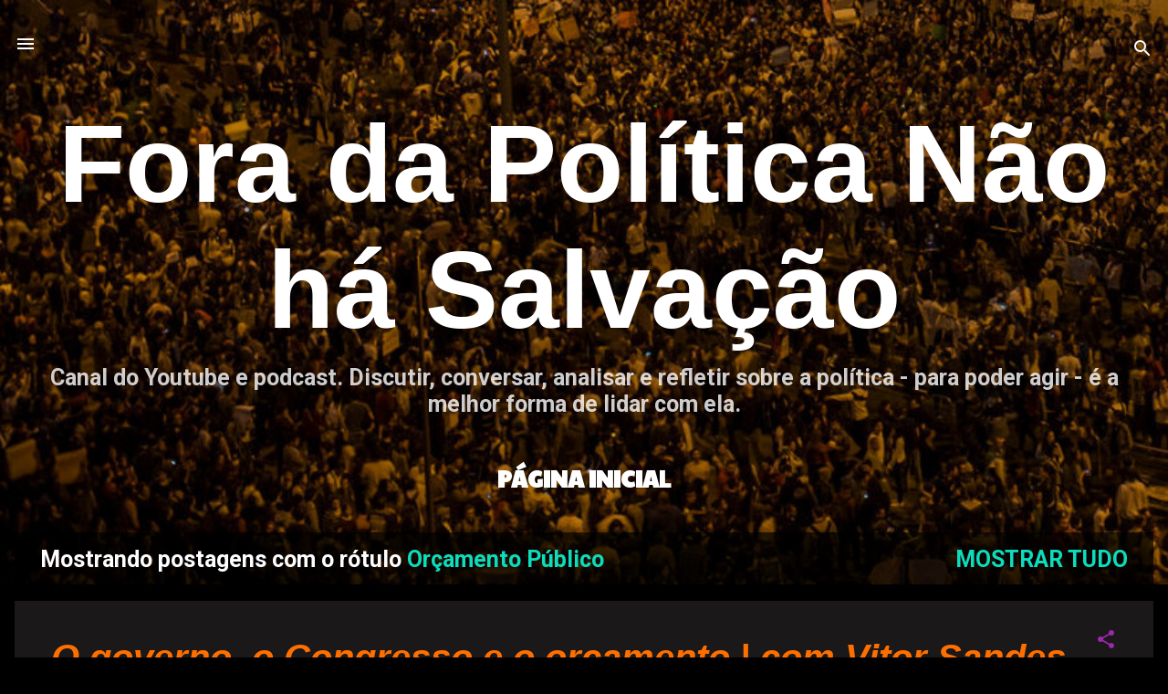

--- FILE ---
content_type: text/html; charset=UTF-8
request_url: https://www.foradapoliticanaohasalvacao.info/search/label/Or%C3%A7amento%20P%C3%BAblico
body_size: 28822
content:
<!DOCTYPE html>
<html dir='ltr' lang='pt-BR'>
<head>
<meta content='width=device-width, initial-scale=1' name='viewport'/>
<title>Fora da Política Não há Salvação</title>
<meta content='text/html; charset=UTF-8' http-equiv='Content-Type'/>
<!-- Chrome, Firefox OS and Opera -->
<meta content='#000000' name='theme-color'/>
<!-- Windows Phone -->
<meta content='#000000' name='msapplication-navbutton-color'/>
<meta content='blogger' name='generator'/>
<link href='https://www.foradapoliticanaohasalvacao.info/favicon.ico' rel='icon' type='image/x-icon'/>
<link href='https://www.foradapoliticanaohasalvacao.info/search/label/Or%C3%A7amento%20P%C3%BAblico' rel='canonical'/>
<link rel="alternate" type="application/atom+xml" title="Fora da Política Não há Salvação - Atom" href="https://www.foradapoliticanaohasalvacao.info/feeds/posts/default" />
<link rel="alternate" type="application/rss+xml" title="Fora da Política Não há Salvação - RSS" href="https://www.foradapoliticanaohasalvacao.info/feeds/posts/default?alt=rss" />
<link rel="service.post" type="application/atom+xml" title="Fora da Política Não há Salvação - Atom" href="https://www.blogger.com/feeds/9010665705623411395/posts/default" />
<link rel="me" href="https://www.blogger.com/profile/16504118338901756464" />
<!--Can't find substitution for tag [blog.ieCssRetrofitLinks]-->
<meta content='Análise de Conjuntura Política' name='description'/>
<meta content='https://www.foradapoliticanaohasalvacao.info/search/label/Or%C3%A7amento%20P%C3%BAblico' property='og:url'/>
<meta content='Fora da Política Não há Salvação' property='og:title'/>
<meta content='Análise de Conjuntura Política' property='og:description'/>
<meta content='https://blogger.googleusercontent.com/img/b/R29vZ2xl/AVvXsEhYUN5ZpeUu3afU0YA_nCtkeXa2Qr0cyUmkRdKdc-8hbMbjpqViRnvlu73DipA2acd4pMkyYObRDMDcaXbc4xHQe9mzfpPIQfct6MyKMlrFZZQZBfgjFR9Np_1CP8jW508lUcOfmscF8H720CpQNqXlLqp6ChV09OMDmuKHUPlo7tXVWsFDDA8Tzzb2TE0/w1200-h630-p-k-no-nu/O%20governo,%20o%20Congresso%20e%20o%20orc%CC%A7amento.gif' property='og:image'/>
<meta content='https://lh3.googleusercontent.com/blogger_img_proxy/AEn0k_s1fJjs9LGPepuf06aAYOaV57jOhcQZCucgfIOijtypxbzW4gbyFktplUvRwZV9RJnXZvF-VMM469BfD0rjulEOyAZBnTRrI26EFHZuutBOAadMEg=w1200-h630-n-k-no-nu' property='og:image'/>
<meta content='https://lh3.googleusercontent.com/blogger_img_proxy/AEn0k_uVgjAz2wH8I-sgAS0BrLyOBhzM3rWvrVcItV27ZmnsJ5CZp9WYUZUfR_Xpq5rS9FOPjXOr31a2catc1ckbIuBIvX0BAjNGwvFVBQfHgwePC_vEQg=w1200-h630-n-k-no-nu' property='og:image'/>
<style type='text/css'>@font-face{font-family:'Paytone One';font-style:normal;font-weight:400;font-display:swap;src:url(//fonts.gstatic.com/s/paytoneone/v25/0nksC9P7MfYHj2oFtYm2ChTigPvfiwq-FQc.woff2)format('woff2');unicode-range:U+0102-0103,U+0110-0111,U+0128-0129,U+0168-0169,U+01A0-01A1,U+01AF-01B0,U+0300-0301,U+0303-0304,U+0308-0309,U+0323,U+0329,U+1EA0-1EF9,U+20AB;}@font-face{font-family:'Paytone One';font-style:normal;font-weight:400;font-display:swap;src:url(//fonts.gstatic.com/s/paytoneone/v25/0nksC9P7MfYHj2oFtYm2ChTjgPvfiwq-FQc.woff2)format('woff2');unicode-range:U+0100-02BA,U+02BD-02C5,U+02C7-02CC,U+02CE-02D7,U+02DD-02FF,U+0304,U+0308,U+0329,U+1D00-1DBF,U+1E00-1E9F,U+1EF2-1EFF,U+2020,U+20A0-20AB,U+20AD-20C0,U+2113,U+2C60-2C7F,U+A720-A7FF;}@font-face{font-family:'Paytone One';font-style:normal;font-weight:400;font-display:swap;src:url(//fonts.gstatic.com/s/paytoneone/v25/0nksC9P7MfYHj2oFtYm2ChTtgPvfiwq-.woff2)format('woff2');unicode-range:U+0000-00FF,U+0131,U+0152-0153,U+02BB-02BC,U+02C6,U+02DA,U+02DC,U+0304,U+0308,U+0329,U+2000-206F,U+20AC,U+2122,U+2191,U+2193,U+2212,U+2215,U+FEFF,U+FFFD;}@font-face{font-family:'Roboto';font-style:normal;font-weight:400;font-stretch:100%;font-display:swap;src:url(//fonts.gstatic.com/s/roboto/v50/KFO7CnqEu92Fr1ME7kSn66aGLdTylUAMa3GUBHMdazTgWw.woff2)format('woff2');unicode-range:U+0460-052F,U+1C80-1C8A,U+20B4,U+2DE0-2DFF,U+A640-A69F,U+FE2E-FE2F;}@font-face{font-family:'Roboto';font-style:normal;font-weight:400;font-stretch:100%;font-display:swap;src:url(//fonts.gstatic.com/s/roboto/v50/KFO7CnqEu92Fr1ME7kSn66aGLdTylUAMa3iUBHMdazTgWw.woff2)format('woff2');unicode-range:U+0301,U+0400-045F,U+0490-0491,U+04B0-04B1,U+2116;}@font-face{font-family:'Roboto';font-style:normal;font-weight:400;font-stretch:100%;font-display:swap;src:url(//fonts.gstatic.com/s/roboto/v50/KFO7CnqEu92Fr1ME7kSn66aGLdTylUAMa3CUBHMdazTgWw.woff2)format('woff2');unicode-range:U+1F00-1FFF;}@font-face{font-family:'Roboto';font-style:normal;font-weight:400;font-stretch:100%;font-display:swap;src:url(//fonts.gstatic.com/s/roboto/v50/KFO7CnqEu92Fr1ME7kSn66aGLdTylUAMa3-UBHMdazTgWw.woff2)format('woff2');unicode-range:U+0370-0377,U+037A-037F,U+0384-038A,U+038C,U+038E-03A1,U+03A3-03FF;}@font-face{font-family:'Roboto';font-style:normal;font-weight:400;font-stretch:100%;font-display:swap;src:url(//fonts.gstatic.com/s/roboto/v50/KFO7CnqEu92Fr1ME7kSn66aGLdTylUAMawCUBHMdazTgWw.woff2)format('woff2');unicode-range:U+0302-0303,U+0305,U+0307-0308,U+0310,U+0312,U+0315,U+031A,U+0326-0327,U+032C,U+032F-0330,U+0332-0333,U+0338,U+033A,U+0346,U+034D,U+0391-03A1,U+03A3-03A9,U+03B1-03C9,U+03D1,U+03D5-03D6,U+03F0-03F1,U+03F4-03F5,U+2016-2017,U+2034-2038,U+203C,U+2040,U+2043,U+2047,U+2050,U+2057,U+205F,U+2070-2071,U+2074-208E,U+2090-209C,U+20D0-20DC,U+20E1,U+20E5-20EF,U+2100-2112,U+2114-2115,U+2117-2121,U+2123-214F,U+2190,U+2192,U+2194-21AE,U+21B0-21E5,U+21F1-21F2,U+21F4-2211,U+2213-2214,U+2216-22FF,U+2308-230B,U+2310,U+2319,U+231C-2321,U+2336-237A,U+237C,U+2395,U+239B-23B7,U+23D0,U+23DC-23E1,U+2474-2475,U+25AF,U+25B3,U+25B7,U+25BD,U+25C1,U+25CA,U+25CC,U+25FB,U+266D-266F,U+27C0-27FF,U+2900-2AFF,U+2B0E-2B11,U+2B30-2B4C,U+2BFE,U+3030,U+FF5B,U+FF5D,U+1D400-1D7FF,U+1EE00-1EEFF;}@font-face{font-family:'Roboto';font-style:normal;font-weight:400;font-stretch:100%;font-display:swap;src:url(//fonts.gstatic.com/s/roboto/v50/KFO7CnqEu92Fr1ME7kSn66aGLdTylUAMaxKUBHMdazTgWw.woff2)format('woff2');unicode-range:U+0001-000C,U+000E-001F,U+007F-009F,U+20DD-20E0,U+20E2-20E4,U+2150-218F,U+2190,U+2192,U+2194-2199,U+21AF,U+21E6-21F0,U+21F3,U+2218-2219,U+2299,U+22C4-22C6,U+2300-243F,U+2440-244A,U+2460-24FF,U+25A0-27BF,U+2800-28FF,U+2921-2922,U+2981,U+29BF,U+29EB,U+2B00-2BFF,U+4DC0-4DFF,U+FFF9-FFFB,U+10140-1018E,U+10190-1019C,U+101A0,U+101D0-101FD,U+102E0-102FB,U+10E60-10E7E,U+1D2C0-1D2D3,U+1D2E0-1D37F,U+1F000-1F0FF,U+1F100-1F1AD,U+1F1E6-1F1FF,U+1F30D-1F30F,U+1F315,U+1F31C,U+1F31E,U+1F320-1F32C,U+1F336,U+1F378,U+1F37D,U+1F382,U+1F393-1F39F,U+1F3A7-1F3A8,U+1F3AC-1F3AF,U+1F3C2,U+1F3C4-1F3C6,U+1F3CA-1F3CE,U+1F3D4-1F3E0,U+1F3ED,U+1F3F1-1F3F3,U+1F3F5-1F3F7,U+1F408,U+1F415,U+1F41F,U+1F426,U+1F43F,U+1F441-1F442,U+1F444,U+1F446-1F449,U+1F44C-1F44E,U+1F453,U+1F46A,U+1F47D,U+1F4A3,U+1F4B0,U+1F4B3,U+1F4B9,U+1F4BB,U+1F4BF,U+1F4C8-1F4CB,U+1F4D6,U+1F4DA,U+1F4DF,U+1F4E3-1F4E6,U+1F4EA-1F4ED,U+1F4F7,U+1F4F9-1F4FB,U+1F4FD-1F4FE,U+1F503,U+1F507-1F50B,U+1F50D,U+1F512-1F513,U+1F53E-1F54A,U+1F54F-1F5FA,U+1F610,U+1F650-1F67F,U+1F687,U+1F68D,U+1F691,U+1F694,U+1F698,U+1F6AD,U+1F6B2,U+1F6B9-1F6BA,U+1F6BC,U+1F6C6-1F6CF,U+1F6D3-1F6D7,U+1F6E0-1F6EA,U+1F6F0-1F6F3,U+1F6F7-1F6FC,U+1F700-1F7FF,U+1F800-1F80B,U+1F810-1F847,U+1F850-1F859,U+1F860-1F887,U+1F890-1F8AD,U+1F8B0-1F8BB,U+1F8C0-1F8C1,U+1F900-1F90B,U+1F93B,U+1F946,U+1F984,U+1F996,U+1F9E9,U+1FA00-1FA6F,U+1FA70-1FA7C,U+1FA80-1FA89,U+1FA8F-1FAC6,U+1FACE-1FADC,U+1FADF-1FAE9,U+1FAF0-1FAF8,U+1FB00-1FBFF;}@font-face{font-family:'Roboto';font-style:normal;font-weight:400;font-stretch:100%;font-display:swap;src:url(//fonts.gstatic.com/s/roboto/v50/KFO7CnqEu92Fr1ME7kSn66aGLdTylUAMa3OUBHMdazTgWw.woff2)format('woff2');unicode-range:U+0102-0103,U+0110-0111,U+0128-0129,U+0168-0169,U+01A0-01A1,U+01AF-01B0,U+0300-0301,U+0303-0304,U+0308-0309,U+0323,U+0329,U+1EA0-1EF9,U+20AB;}@font-face{font-family:'Roboto';font-style:normal;font-weight:400;font-stretch:100%;font-display:swap;src:url(//fonts.gstatic.com/s/roboto/v50/KFO7CnqEu92Fr1ME7kSn66aGLdTylUAMa3KUBHMdazTgWw.woff2)format('woff2');unicode-range:U+0100-02BA,U+02BD-02C5,U+02C7-02CC,U+02CE-02D7,U+02DD-02FF,U+0304,U+0308,U+0329,U+1D00-1DBF,U+1E00-1E9F,U+1EF2-1EFF,U+2020,U+20A0-20AB,U+20AD-20C0,U+2113,U+2C60-2C7F,U+A720-A7FF;}@font-face{font-family:'Roboto';font-style:normal;font-weight:400;font-stretch:100%;font-display:swap;src:url(//fonts.gstatic.com/s/roboto/v50/KFO7CnqEu92Fr1ME7kSn66aGLdTylUAMa3yUBHMdazQ.woff2)format('woff2');unicode-range:U+0000-00FF,U+0131,U+0152-0153,U+02BB-02BC,U+02C6,U+02DA,U+02DC,U+0304,U+0308,U+0329,U+2000-206F,U+20AC,U+2122,U+2191,U+2193,U+2212,U+2215,U+FEFF,U+FFFD;}@font-face{font-family:'Roboto';font-style:normal;font-weight:700;font-stretch:100%;font-display:swap;src:url(//fonts.gstatic.com/s/roboto/v50/KFO7CnqEu92Fr1ME7kSn66aGLdTylUAMa3GUBHMdazTgWw.woff2)format('woff2');unicode-range:U+0460-052F,U+1C80-1C8A,U+20B4,U+2DE0-2DFF,U+A640-A69F,U+FE2E-FE2F;}@font-face{font-family:'Roboto';font-style:normal;font-weight:700;font-stretch:100%;font-display:swap;src:url(//fonts.gstatic.com/s/roboto/v50/KFO7CnqEu92Fr1ME7kSn66aGLdTylUAMa3iUBHMdazTgWw.woff2)format('woff2');unicode-range:U+0301,U+0400-045F,U+0490-0491,U+04B0-04B1,U+2116;}@font-face{font-family:'Roboto';font-style:normal;font-weight:700;font-stretch:100%;font-display:swap;src:url(//fonts.gstatic.com/s/roboto/v50/KFO7CnqEu92Fr1ME7kSn66aGLdTylUAMa3CUBHMdazTgWw.woff2)format('woff2');unicode-range:U+1F00-1FFF;}@font-face{font-family:'Roboto';font-style:normal;font-weight:700;font-stretch:100%;font-display:swap;src:url(//fonts.gstatic.com/s/roboto/v50/KFO7CnqEu92Fr1ME7kSn66aGLdTylUAMa3-UBHMdazTgWw.woff2)format('woff2');unicode-range:U+0370-0377,U+037A-037F,U+0384-038A,U+038C,U+038E-03A1,U+03A3-03FF;}@font-face{font-family:'Roboto';font-style:normal;font-weight:700;font-stretch:100%;font-display:swap;src:url(//fonts.gstatic.com/s/roboto/v50/KFO7CnqEu92Fr1ME7kSn66aGLdTylUAMawCUBHMdazTgWw.woff2)format('woff2');unicode-range:U+0302-0303,U+0305,U+0307-0308,U+0310,U+0312,U+0315,U+031A,U+0326-0327,U+032C,U+032F-0330,U+0332-0333,U+0338,U+033A,U+0346,U+034D,U+0391-03A1,U+03A3-03A9,U+03B1-03C9,U+03D1,U+03D5-03D6,U+03F0-03F1,U+03F4-03F5,U+2016-2017,U+2034-2038,U+203C,U+2040,U+2043,U+2047,U+2050,U+2057,U+205F,U+2070-2071,U+2074-208E,U+2090-209C,U+20D0-20DC,U+20E1,U+20E5-20EF,U+2100-2112,U+2114-2115,U+2117-2121,U+2123-214F,U+2190,U+2192,U+2194-21AE,U+21B0-21E5,U+21F1-21F2,U+21F4-2211,U+2213-2214,U+2216-22FF,U+2308-230B,U+2310,U+2319,U+231C-2321,U+2336-237A,U+237C,U+2395,U+239B-23B7,U+23D0,U+23DC-23E1,U+2474-2475,U+25AF,U+25B3,U+25B7,U+25BD,U+25C1,U+25CA,U+25CC,U+25FB,U+266D-266F,U+27C0-27FF,U+2900-2AFF,U+2B0E-2B11,U+2B30-2B4C,U+2BFE,U+3030,U+FF5B,U+FF5D,U+1D400-1D7FF,U+1EE00-1EEFF;}@font-face{font-family:'Roboto';font-style:normal;font-weight:700;font-stretch:100%;font-display:swap;src:url(//fonts.gstatic.com/s/roboto/v50/KFO7CnqEu92Fr1ME7kSn66aGLdTylUAMaxKUBHMdazTgWw.woff2)format('woff2');unicode-range:U+0001-000C,U+000E-001F,U+007F-009F,U+20DD-20E0,U+20E2-20E4,U+2150-218F,U+2190,U+2192,U+2194-2199,U+21AF,U+21E6-21F0,U+21F3,U+2218-2219,U+2299,U+22C4-22C6,U+2300-243F,U+2440-244A,U+2460-24FF,U+25A0-27BF,U+2800-28FF,U+2921-2922,U+2981,U+29BF,U+29EB,U+2B00-2BFF,U+4DC0-4DFF,U+FFF9-FFFB,U+10140-1018E,U+10190-1019C,U+101A0,U+101D0-101FD,U+102E0-102FB,U+10E60-10E7E,U+1D2C0-1D2D3,U+1D2E0-1D37F,U+1F000-1F0FF,U+1F100-1F1AD,U+1F1E6-1F1FF,U+1F30D-1F30F,U+1F315,U+1F31C,U+1F31E,U+1F320-1F32C,U+1F336,U+1F378,U+1F37D,U+1F382,U+1F393-1F39F,U+1F3A7-1F3A8,U+1F3AC-1F3AF,U+1F3C2,U+1F3C4-1F3C6,U+1F3CA-1F3CE,U+1F3D4-1F3E0,U+1F3ED,U+1F3F1-1F3F3,U+1F3F5-1F3F7,U+1F408,U+1F415,U+1F41F,U+1F426,U+1F43F,U+1F441-1F442,U+1F444,U+1F446-1F449,U+1F44C-1F44E,U+1F453,U+1F46A,U+1F47D,U+1F4A3,U+1F4B0,U+1F4B3,U+1F4B9,U+1F4BB,U+1F4BF,U+1F4C8-1F4CB,U+1F4D6,U+1F4DA,U+1F4DF,U+1F4E3-1F4E6,U+1F4EA-1F4ED,U+1F4F7,U+1F4F9-1F4FB,U+1F4FD-1F4FE,U+1F503,U+1F507-1F50B,U+1F50D,U+1F512-1F513,U+1F53E-1F54A,U+1F54F-1F5FA,U+1F610,U+1F650-1F67F,U+1F687,U+1F68D,U+1F691,U+1F694,U+1F698,U+1F6AD,U+1F6B2,U+1F6B9-1F6BA,U+1F6BC,U+1F6C6-1F6CF,U+1F6D3-1F6D7,U+1F6E0-1F6EA,U+1F6F0-1F6F3,U+1F6F7-1F6FC,U+1F700-1F7FF,U+1F800-1F80B,U+1F810-1F847,U+1F850-1F859,U+1F860-1F887,U+1F890-1F8AD,U+1F8B0-1F8BB,U+1F8C0-1F8C1,U+1F900-1F90B,U+1F93B,U+1F946,U+1F984,U+1F996,U+1F9E9,U+1FA00-1FA6F,U+1FA70-1FA7C,U+1FA80-1FA89,U+1FA8F-1FAC6,U+1FACE-1FADC,U+1FADF-1FAE9,U+1FAF0-1FAF8,U+1FB00-1FBFF;}@font-face{font-family:'Roboto';font-style:normal;font-weight:700;font-stretch:100%;font-display:swap;src:url(//fonts.gstatic.com/s/roboto/v50/KFO7CnqEu92Fr1ME7kSn66aGLdTylUAMa3OUBHMdazTgWw.woff2)format('woff2');unicode-range:U+0102-0103,U+0110-0111,U+0128-0129,U+0168-0169,U+01A0-01A1,U+01AF-01B0,U+0300-0301,U+0303-0304,U+0308-0309,U+0323,U+0329,U+1EA0-1EF9,U+20AB;}@font-face{font-family:'Roboto';font-style:normal;font-weight:700;font-stretch:100%;font-display:swap;src:url(//fonts.gstatic.com/s/roboto/v50/KFO7CnqEu92Fr1ME7kSn66aGLdTylUAMa3KUBHMdazTgWw.woff2)format('woff2');unicode-range:U+0100-02BA,U+02BD-02C5,U+02C7-02CC,U+02CE-02D7,U+02DD-02FF,U+0304,U+0308,U+0329,U+1D00-1DBF,U+1E00-1E9F,U+1EF2-1EFF,U+2020,U+20A0-20AB,U+20AD-20C0,U+2113,U+2C60-2C7F,U+A720-A7FF;}@font-face{font-family:'Roboto';font-style:normal;font-weight:700;font-stretch:100%;font-display:swap;src:url(//fonts.gstatic.com/s/roboto/v50/KFO7CnqEu92Fr1ME7kSn66aGLdTylUAMa3yUBHMdazQ.woff2)format('woff2');unicode-range:U+0000-00FF,U+0131,U+0152-0153,U+02BB-02BC,U+02C6,U+02DA,U+02DC,U+0304,U+0308,U+0329,U+2000-206F,U+20AC,U+2122,U+2191,U+2193,U+2212,U+2215,U+FEFF,U+FFFD;}@font-face{font-family:'Roboto Mono';font-style:italic;font-weight:300;font-display:swap;src:url(//fonts.gstatic.com/s/robotomono/v31/L0xoDF4xlVMF-BfR8bXMIjhOsXG-q2oeuFoqFrk5ANW3CpmeTIwsa4YaDA.woff2)format('woff2');unicode-range:U+0460-052F,U+1C80-1C8A,U+20B4,U+2DE0-2DFF,U+A640-A69F,U+FE2E-FE2F;}@font-face{font-family:'Roboto Mono';font-style:italic;font-weight:300;font-display:swap;src:url(//fonts.gstatic.com/s/robotomono/v31/L0xoDF4xlVMF-BfR8bXMIjhOsXG-q2oeuFoqFrk5ANW-CpmeTIwsa4YaDA.woff2)format('woff2');unicode-range:U+0301,U+0400-045F,U+0490-0491,U+04B0-04B1,U+2116;}@font-face{font-family:'Roboto Mono';font-style:italic;font-weight:300;font-display:swap;src:url(//fonts.gstatic.com/s/robotomono/v31/L0xoDF4xlVMF-BfR8bXMIjhOsXG-q2oeuFoqFrk5ANW5CpmeTIwsa4YaDA.woff2)format('woff2');unicode-range:U+0370-0377,U+037A-037F,U+0384-038A,U+038C,U+038E-03A1,U+03A3-03FF;}@font-face{font-family:'Roboto Mono';font-style:italic;font-weight:300;font-display:swap;src:url(//fonts.gstatic.com/s/robotomono/v31/L0xoDF4xlVMF-BfR8bXMIjhOsXG-q2oeuFoqFrk5ANW1CpmeTIwsa4YaDA.woff2)format('woff2');unicode-range:U+0102-0103,U+0110-0111,U+0128-0129,U+0168-0169,U+01A0-01A1,U+01AF-01B0,U+0300-0301,U+0303-0304,U+0308-0309,U+0323,U+0329,U+1EA0-1EF9,U+20AB;}@font-face{font-family:'Roboto Mono';font-style:italic;font-weight:300;font-display:swap;src:url(//fonts.gstatic.com/s/robotomono/v31/L0xoDF4xlVMF-BfR8bXMIjhOsXG-q2oeuFoqFrk5ANW0CpmeTIwsa4YaDA.woff2)format('woff2');unicode-range:U+0100-02BA,U+02BD-02C5,U+02C7-02CC,U+02CE-02D7,U+02DD-02FF,U+0304,U+0308,U+0329,U+1D00-1DBF,U+1E00-1E9F,U+1EF2-1EFF,U+2020,U+20A0-20AB,U+20AD-20C0,U+2113,U+2C60-2C7F,U+A720-A7FF;}@font-face{font-family:'Roboto Mono';font-style:italic;font-weight:300;font-display:swap;src:url(//fonts.gstatic.com/s/robotomono/v31/L0xoDF4xlVMF-BfR8bXMIjhOsXG-q2oeuFoqFrk5ANW6CpmeTIwsa4Y.woff2)format('woff2');unicode-range:U+0000-00FF,U+0131,U+0152-0153,U+02BB-02BC,U+02C6,U+02DA,U+02DC,U+0304,U+0308,U+0329,U+2000-206F,U+20AC,U+2122,U+2191,U+2193,U+2212,U+2215,U+FEFF,U+FFFD;}</style>
<style id='page-skin-1' type='text/css'><!--
/*! normalize.css v3.0.1 | MIT License | git.io/normalize */html{font-family:sans-serif;-ms-text-size-adjust:100%;-webkit-text-size-adjust:100%}body{margin:0}article,aside,details,figcaption,figure,footer,header,hgroup,main,nav,section,summary{display:block}audio,canvas,progress,video{display:inline-block;vertical-align:baseline}audio:not([controls]){display:none;height:0}[hidden],template{display:none}a{background:transparent}a:active,a:hover{outline:0}abbr[title]{border-bottom:1px dotted}b,strong{font-weight:bold}dfn{font-style:italic}h1{font-size:2em;margin:.67em 0}mark{background:#ff0;color:#000}small{font-size:80%}sub,sup{font-size:75%;line-height:0;position:relative;vertical-align:baseline}sup{top:-0.5em}sub{bottom:-0.25em}img{border:0}svg:not(:root){overflow:hidden}figure{margin:1em 40px}hr{-moz-box-sizing:content-box;box-sizing:content-box;height:0}pre{overflow:auto}code,kbd,pre,samp{font-family:monospace,monospace;font-size:1em}button,input,optgroup,select,textarea{color:inherit;font:inherit;margin:0}button{overflow:visible}button,select{text-transform:none}button,html input[type="button"],input[type="reset"],input[type="submit"]{-webkit-appearance:button;cursor:pointer}button[disabled],html input[disabled]{cursor:default}button::-moz-focus-inner,input::-moz-focus-inner{border:0;padding:0}input{line-height:normal}input[type="checkbox"],input[type="radio"]{box-sizing:border-box;padding:0}input[type="number"]::-webkit-inner-spin-button,input[type="number"]::-webkit-outer-spin-button{height:auto}input[type="search"]{-webkit-appearance:textfield;-moz-box-sizing:content-box;-webkit-box-sizing:content-box;box-sizing:content-box}input[type="search"]::-webkit-search-cancel-button,input[type="search"]::-webkit-search-decoration{-webkit-appearance:none}fieldset{border:1px solid #c0c0c0;margin:0 2px;padding:.35em .625em .75em}legend{border:0;padding:0}textarea{overflow:auto}optgroup{font-weight:bold}table{border-collapse:collapse;border-spacing:0}td,th{padding:0}
/*!************************************************
* Blogger Template Style
* Name: Contempo
**************************************************/
body{
overflow-wrap:break-word;
word-break:break-word;
word-wrap:break-word
}
.hidden{
display:none
}
.invisible{
visibility:hidden
}
.container::after,.float-container::after{
clear:both;
content:"";
display:table
}
.clearboth{
clear:both
}
#comments .comment .comment-actions,.subscribe-popup .FollowByEmail .follow-by-email-submit,.widget.Profile .profile-link,.widget.Profile .profile-link.visit-profile{
background:0 0;
border:0;
box-shadow:none;
color:#0cddbd;
cursor:pointer;
font-size:14px;
font-weight:700;
outline:0;
text-decoration:none;
text-transform:uppercase;
width:auto
}
.dim-overlay{
background-color:rgba(0,0,0,.54);
height:100vh;
left:0;
position:fixed;
top:0;
width:100%
}
#sharing-dim-overlay{
background-color:transparent
}
input::-ms-clear{
display:none
}
.blogger-logo,.svg-icon-24.blogger-logo{
fill:#ff9800;
opacity:1
}
.loading-spinner-large{
-webkit-animation:mspin-rotate 1.568s infinite linear;
animation:mspin-rotate 1.568s infinite linear;
height:48px;
overflow:hidden;
position:absolute;
width:48px;
z-index:200
}
.loading-spinner-large>div{
-webkit-animation:mspin-revrot 5332ms infinite steps(4);
animation:mspin-revrot 5332ms infinite steps(4)
}
.loading-spinner-large>div>div{
-webkit-animation:mspin-singlecolor-large-film 1333ms infinite steps(81);
animation:mspin-singlecolor-large-film 1333ms infinite steps(81);
background-size:100%;
height:48px;
width:3888px
}
.mspin-black-large>div>div,.mspin-grey_54-large>div>div{
background-image:url(https://www.blogblog.com/indie/mspin_black_large.svg)
}
.mspin-white-large>div>div{
background-image:url(https://www.blogblog.com/indie/mspin_white_large.svg)
}
.mspin-grey_54-large{
opacity:.54
}
@-webkit-keyframes mspin-singlecolor-large-film{
from{
-webkit-transform:translateX(0);
transform:translateX(0)
}
to{
-webkit-transform:translateX(-3888px);
transform:translateX(-3888px)
}
}
@keyframes mspin-singlecolor-large-film{
from{
-webkit-transform:translateX(0);
transform:translateX(0)
}
to{
-webkit-transform:translateX(-3888px);
transform:translateX(-3888px)
}
}
@-webkit-keyframes mspin-rotate{
from{
-webkit-transform:rotate(0);
transform:rotate(0)
}
to{
-webkit-transform:rotate(360deg);
transform:rotate(360deg)
}
}
@keyframes mspin-rotate{
from{
-webkit-transform:rotate(0);
transform:rotate(0)
}
to{
-webkit-transform:rotate(360deg);
transform:rotate(360deg)
}
}
@-webkit-keyframes mspin-revrot{
from{
-webkit-transform:rotate(0);
transform:rotate(0)
}
to{
-webkit-transform:rotate(-360deg);
transform:rotate(-360deg)
}
}
@keyframes mspin-revrot{
from{
-webkit-transform:rotate(0);
transform:rotate(0)
}
to{
-webkit-transform:rotate(-360deg);
transform:rotate(-360deg)
}
}
.skip-navigation{
background-color:#fff;
box-sizing:border-box;
color:#000;
display:block;
height:0;
left:0;
line-height:50px;
overflow:hidden;
padding-top:0;
position:fixed;
text-align:center;
top:0;
-webkit-transition:box-shadow .3s,height .3s,padding-top .3s;
transition:box-shadow .3s,height .3s,padding-top .3s;
width:100%;
z-index:900
}
.skip-navigation:focus{
box-shadow:0 4px 5px 0 rgba(0,0,0,.14),0 1px 10px 0 rgba(0,0,0,.12),0 2px 4px -1px rgba(0,0,0,.2);
height:50px
}
#main{
outline:0
}
.main-heading{
position:absolute;
clip:rect(1px,1px,1px,1px);
padding:0;
border:0;
height:1px;
width:1px;
overflow:hidden
}
.Attribution{
margin-top:1em;
text-align:center
}
.Attribution .blogger img,.Attribution .blogger svg{
vertical-align:bottom
}
.Attribution .blogger img{
margin-right:.5em
}
.Attribution div{
line-height:24px;
margin-top:.5em
}
.Attribution .copyright,.Attribution .image-attribution{
font-size:.7em;
margin-top:1.5em
}
.BLOG_mobile_video_class{
display:none
}
.bg-photo{
background-attachment:scroll!important
}
body .CSS_LIGHTBOX{
z-index:900
}
.extendable .show-less,.extendable .show-more{
border-color:#0cddbd;
color:#0cddbd;
margin-top:8px
}
.extendable .show-less.hidden,.extendable .show-more.hidden{
display:none
}
.inline-ad{
display:none;
max-width:100%;
overflow:hidden
}
.adsbygoogle{
display:block
}
#cookieChoiceInfo{
bottom:0;
top:auto
}
iframe.b-hbp-video{
border:0
}
.post-body img{
max-width:100%
}
.post-body iframe{
max-width:100%
}
.post-body a[imageanchor="1"]{
display:inline-block
}
.byline{
margin-right:1em
}
.byline:last-child{
margin-right:0
}
.link-copied-dialog{
max-width:520px;
outline:0
}
.link-copied-dialog .modal-dialog-buttons{
margin-top:8px
}
.link-copied-dialog .goog-buttonset-default{
background:0 0;
border:0
}
.link-copied-dialog .goog-buttonset-default:focus{
outline:0
}
.paging-control-container{
margin-bottom:16px
}
.paging-control-container .paging-control{
display:inline-block
}
.paging-control-container .comment-range-text::after,.paging-control-container .paging-control{
color:#0cddbd
}
.paging-control-container .comment-range-text,.paging-control-container .paging-control{
margin-right:8px
}
.paging-control-container .comment-range-text::after,.paging-control-container .paging-control::after{
content:"\b7";
cursor:default;
padding-left:8px;
pointer-events:none
}
.paging-control-container .comment-range-text:last-child::after,.paging-control-container .paging-control:last-child::after{
content:none
}
.byline.reactions iframe{
height:20px
}
.b-notification{
color:#000;
background-color:#fff;
border-bottom:solid 1px #000;
box-sizing:border-box;
padding:16px 32px;
text-align:center
}
.b-notification.visible{
-webkit-transition:margin-top .3s cubic-bezier(.4,0,.2,1);
transition:margin-top .3s cubic-bezier(.4,0,.2,1)
}
.b-notification.invisible{
position:absolute
}
.b-notification-close{
position:absolute;
right:8px;
top:8px
}
.no-posts-message{
line-height:40px;
text-align:center
}
@media screen and (max-width:800px){
body.item-view .post-body a[imageanchor="1"][style*="float: left;"],body.item-view .post-body a[imageanchor="1"][style*="float: right;"]{
float:none!important;
clear:none!important
}
body.item-view .post-body a[imageanchor="1"] img{
display:block;
height:auto;
margin:0 auto
}
body.item-view .post-body>.separator:first-child>a[imageanchor="1"]:first-child{
margin-top:20px
}
.post-body a[imageanchor]{
display:block
}
body.item-view .post-body a[imageanchor="1"]{
margin-left:0!important;
margin-right:0!important
}
body.item-view .post-body a[imageanchor="1"]+a[imageanchor="1"]{
margin-top:16px
}
}
.item-control{
display:none
}
#comments{
border-top:1px dashed rgba(0,0,0,.54);
margin-top:20px;
padding:20px
}
#comments .comment-thread ol{
margin:0;
padding-left:0;
padding-left:0
}
#comments .comment .comment-replybox-single,#comments .comment-thread .comment-replies{
margin-left:60px
}
#comments .comment-thread .thread-count{
display:none
}
#comments .comment{
list-style-type:none;
padding:0 0 30px;
position:relative
}
#comments .comment .comment{
padding-bottom:8px
}
.comment .avatar-image-container{
position:absolute
}
.comment .avatar-image-container img{
border-radius:50%
}
.avatar-image-container svg,.comment .avatar-image-container .avatar-icon{
border-radius:50%;
border:solid 1px #9C27B0;
box-sizing:border-box;
fill:#9C27B0;
height:35px;
margin:0;
padding:7px;
width:35px
}
.comment .comment-block{
margin-top:10px;
margin-left:60px;
padding-bottom:0
}
#comments .comment-author-header-wrapper{
margin-left:40px
}
#comments .comment .thread-expanded .comment-block{
padding-bottom:20px
}
#comments .comment .comment-header .user,#comments .comment .comment-header .user a{
color:#ff6f00;
font-style:normal;
font-weight:700
}
#comments .comment .comment-actions{
bottom:0;
margin-bottom:15px;
position:absolute
}
#comments .comment .comment-actions>*{
margin-right:8px
}
#comments .comment .comment-header .datetime{
bottom:0;
color:rgba(255,111,0,.54);
display:inline-block;
font-size:13px;
font-style:italic;
margin-left:8px
}
#comments .comment .comment-footer .comment-timestamp a,#comments .comment .comment-header .datetime a{
color:rgba(255,111,0,.54)
}
#comments .comment .comment-content,.comment .comment-body{
margin-top:12px;
word-break:break-word
}
.comment-body{
margin-bottom:12px
}
#comments.embed[data-num-comments="0"]{
border:0;
margin-top:0;
padding-top:0
}
#comments.embed[data-num-comments="0"] #comment-post-message,#comments.embed[data-num-comments="0"] div.comment-form>p,#comments.embed[data-num-comments="0"] p.comment-footer{
display:none
}
#comment-editor-src{
display:none
}
.comments .comments-content .loadmore.loaded{
max-height:0;
opacity:0;
overflow:hidden
}
.extendable .remaining-items{
height:0;
overflow:hidden;
-webkit-transition:height .3s cubic-bezier(.4,0,.2,1);
transition:height .3s cubic-bezier(.4,0,.2,1)
}
.extendable .remaining-items.expanded{
height:auto
}
.svg-icon-24,.svg-icon-24-button{
cursor:pointer;
height:24px;
width:24px;
min-width:24px
}
.touch-icon{
margin:-12px;
padding:12px
}
.touch-icon:active,.touch-icon:focus{
background-color:rgba(153,153,153,.4);
border-radius:50%
}
svg:not(:root).touch-icon{
overflow:visible
}
html[dir=rtl] .rtl-reversible-icon{
-webkit-transform:scaleX(-1);
-ms-transform:scaleX(-1);
transform:scaleX(-1)
}
.svg-icon-24-button,.touch-icon-button{
background:0 0;
border:0;
margin:0;
outline:0;
padding:0
}
.touch-icon-button .touch-icon:active,.touch-icon-button .touch-icon:focus{
background-color:transparent
}
.touch-icon-button:active .touch-icon,.touch-icon-button:focus .touch-icon{
background-color:rgba(153,153,153,.4);
border-radius:50%
}
.Profile .default-avatar-wrapper .avatar-icon{
border-radius:50%;
border:solid 1px #9C27B0;
box-sizing:border-box;
fill:#9C27B0;
margin:0
}
.Profile .individual .default-avatar-wrapper .avatar-icon{
padding:25px
}
.Profile .individual .avatar-icon,.Profile .individual .profile-img{
height:120px;
width:120px
}
.Profile .team .default-avatar-wrapper .avatar-icon{
padding:8px
}
.Profile .team .avatar-icon,.Profile .team .default-avatar-wrapper,.Profile .team .profile-img{
height:40px;
width:40px
}
.snippet-container{
margin:0;
position:relative;
overflow:hidden
}
.snippet-fade{
bottom:0;
box-sizing:border-box;
position:absolute;
width:96px
}
.snippet-fade{
right:0
}
.snippet-fade:after{
content:"\2026"
}
.snippet-fade:after{
float:right
}
.post-bottom{
-webkit-box-align:center;
-webkit-align-items:center;
-ms-flex-align:center;
align-items:center;
display:-webkit-box;
display:-webkit-flex;
display:-ms-flexbox;
display:flex;
-webkit-flex-wrap:wrap;
-ms-flex-wrap:wrap;
flex-wrap:wrap
}
.post-footer{
-webkit-box-flex:1;
-webkit-flex:1 1 auto;
-ms-flex:1 1 auto;
flex:1 1 auto;
-webkit-flex-wrap:wrap;
-ms-flex-wrap:wrap;
flex-wrap:wrap;
-webkit-box-ordinal-group:2;
-webkit-order:1;
-ms-flex-order:1;
order:1
}
.post-footer>*{
-webkit-box-flex:0;
-webkit-flex:0 1 auto;
-ms-flex:0 1 auto;
flex:0 1 auto
}
.post-footer .byline:last-child{
margin-right:1em
}
.jump-link{
-webkit-box-flex:0;
-webkit-flex:0 0 auto;
-ms-flex:0 0 auto;
flex:0 0 auto;
-webkit-box-ordinal-group:3;
-webkit-order:2;
-ms-flex-order:2;
order:2
}
.centered-top-container.sticky{
left:0;
position:fixed;
right:0;
top:0;
width:auto;
z-index:50;
-webkit-transition-property:opacity,-webkit-transform;
transition-property:opacity,-webkit-transform;
transition-property:transform,opacity;
transition-property:transform,opacity,-webkit-transform;
-webkit-transition-duration:.2s;
transition-duration:.2s;
-webkit-transition-timing-function:cubic-bezier(.4,0,.2,1);
transition-timing-function:cubic-bezier(.4,0,.2,1)
}
.centered-top-placeholder{
display:none
}
.collapsed-header .centered-top-placeholder{
display:block
}
.centered-top-container .Header .replaced h1,.centered-top-placeholder .Header .replaced h1{
display:none
}
.centered-top-container.sticky .Header .replaced h1{
display:block
}
.centered-top-container.sticky .Header .header-widget{
background:0 0
}
.centered-top-container.sticky .Header .header-image-wrapper{
display:none
}
.centered-top-container img,.centered-top-placeholder img{
max-width:100%
}
.collapsible{
-webkit-transition:height .3s cubic-bezier(.4,0,.2,1);
transition:height .3s cubic-bezier(.4,0,.2,1)
}
.collapsible,.collapsible>summary{
display:block;
overflow:hidden
}
.collapsible>:not(summary){
display:none
}
.collapsible[open]>:not(summary){
display:block
}
.collapsible:focus,.collapsible>summary:focus{
outline:0
}
.collapsible>summary{
cursor:pointer;
display:block;
padding:0
}
.collapsible:focus>summary,.collapsible>summary:focus{
background-color:transparent
}
.collapsible>summary::-webkit-details-marker{
display:none
}
.collapsible-title{
-webkit-box-align:center;
-webkit-align-items:center;
-ms-flex-align:center;
align-items:center;
display:-webkit-box;
display:-webkit-flex;
display:-ms-flexbox;
display:flex
}
.collapsible-title .title{
-webkit-box-flex:1;
-webkit-flex:1 1 auto;
-ms-flex:1 1 auto;
flex:1 1 auto;
-webkit-box-ordinal-group:1;
-webkit-order:0;
-ms-flex-order:0;
order:0;
overflow:hidden;
text-overflow:ellipsis;
white-space:nowrap
}
.collapsible-title .chevron-down,.collapsible[open] .collapsible-title .chevron-up{
display:block
}
.collapsible-title .chevron-up,.collapsible[open] .collapsible-title .chevron-down{
display:none
}
.flat-button{
cursor:pointer;
display:inline-block;
font-weight:700;
text-transform:uppercase;
border-radius:2px;
padding:8px;
margin:-8px
}
.flat-icon-button{
background:0 0;
border:0;
margin:0;
outline:0;
padding:0;
margin:-12px;
padding:12px;
cursor:pointer;
box-sizing:content-box;
display:inline-block;
line-height:0
}
.flat-icon-button,.flat-icon-button .splash-wrapper{
border-radius:50%
}
.flat-icon-button .splash.animate{
-webkit-animation-duration:.3s;
animation-duration:.3s
}
.overflowable-container{
max-height:58px;
overflow:hidden;
position:relative
}
.overflow-button{
cursor:pointer
}
#overflowable-dim-overlay{
background:0 0
}
.overflow-popup{
box-shadow:0 2px 2px 0 rgba(0,0,0,.14),0 3px 1px -2px rgba(0,0,0,.2),0 1px 5px 0 rgba(0,0,0,.12);
background-color:#464d4c;
left:0;
max-width:calc(100% - 32px);
position:absolute;
top:0;
visibility:hidden;
z-index:101
}
.overflow-popup ul{
list-style:none
}
.overflow-popup .tabs li,.overflow-popup li{
display:block;
height:auto
}
.overflow-popup .tabs li{
padding-left:0;
padding-right:0
}
.overflow-button.hidden,.overflow-popup .tabs li.hidden,.overflow-popup li.hidden{
display:none
}
.pill-button{
background:0 0;
border:1px solid;
border-radius:12px;
cursor:pointer;
display:inline-block;
padding:4px 16px;
text-transform:uppercase
}
.ripple{
position:relative
}
.ripple>*{
z-index:1
}
.splash-wrapper{
bottom:0;
left:0;
overflow:hidden;
pointer-events:none;
position:absolute;
right:0;
top:0;
z-index:0
}
.splash{
background:#ccc;
border-radius:100%;
display:block;
opacity:.6;
position:absolute;
-webkit-transform:scale(0);
-ms-transform:scale(0);
transform:scale(0)
}
.splash.animate{
-webkit-animation:ripple-effect .4s linear;
animation:ripple-effect .4s linear
}
@-webkit-keyframes ripple-effect{
100%{
opacity:0;
-webkit-transform:scale(2.5);
transform:scale(2.5)
}
}
@keyframes ripple-effect{
100%{
opacity:0;
-webkit-transform:scale(2.5);
transform:scale(2.5)
}
}
.search{
display:-webkit-box;
display:-webkit-flex;
display:-ms-flexbox;
display:flex;
line-height:24px;
width:24px
}
.search.focused{
width:100%
}
.search.focused .section{
width:100%
}
.search form{
z-index:101
}
.search h3{
display:none
}
.search form{
display:-webkit-box;
display:-webkit-flex;
display:-ms-flexbox;
display:flex;
-webkit-box-flex:1;
-webkit-flex:1 0 0;
-ms-flex:1 0 0px;
flex:1 0 0;
border-bottom:solid 1px transparent;
padding-bottom:8px
}
.search form>*{
display:none
}
.search.focused form>*{
display:block
}
.search .search-input label{
display:none
}
.centered-top-placeholder.cloned .search form{
z-index:30
}
.search.focused form{
border-color:#ffffff;
position:relative;
width:auto
}
.collapsed-header .centered-top-container .search.focused form{
border-bottom-color:transparent
}
.search-expand{
-webkit-box-flex:0;
-webkit-flex:0 0 auto;
-ms-flex:0 0 auto;
flex:0 0 auto
}
.search-expand-text{
display:none
}
.search-close{
display:inline;
vertical-align:middle
}
.search-input{
-webkit-box-flex:1;
-webkit-flex:1 0 1px;
-ms-flex:1 0 1px;
flex:1 0 1px
}
.search-input input{
background:0 0;
border:0;
box-sizing:border-box;
color:#ffffff;
display:inline-block;
outline:0;
width:calc(100% - 48px)
}
.search-input input.no-cursor{
color:transparent;
text-shadow:0 0 0 #ffffff
}
.collapsed-header .centered-top-container .search-action,.collapsed-header .centered-top-container .search-input input{
color:#ff6f00
}
.collapsed-header .centered-top-container .search-input input.no-cursor{
color:transparent;
text-shadow:0 0 0 #ff6f00
}
.collapsed-header .centered-top-container .search-input input.no-cursor:focus,.search-input input.no-cursor:focus{
outline:0
}
.search-focused>*{
visibility:hidden
}
.search-focused .search,.search-focused .search-icon{
visibility:visible
}
.search.focused .search-action{
display:block
}
.search.focused .search-action:disabled{
opacity:.3
}
.widget.Sharing .sharing-button{
display:none
}
.widget.Sharing .sharing-buttons li{
padding:0
}
.widget.Sharing .sharing-buttons li span{
display:none
}
.post-share-buttons{
position:relative
}
.centered-bottom .share-buttons .svg-icon-24,.share-buttons .svg-icon-24{
fill:#ffffff
}
.sharing-open.touch-icon-button:active .touch-icon,.sharing-open.touch-icon-button:focus .touch-icon{
background-color:transparent
}
.share-buttons{
background-color:#000000;
border-radius:2px;
box-shadow:0 2px 2px 0 rgba(0,0,0,.14),0 3px 1px -2px rgba(0,0,0,.2),0 1px 5px 0 rgba(0,0,0,.12);
color:#ffffff;
list-style:none;
margin:0;
padding:8px 0;
position:absolute;
top:-11px;
min-width:200px;
z-index:101
}
.share-buttons.hidden{
display:none
}
.sharing-button{
background:0 0;
border:0;
margin:0;
outline:0;
padding:0;
cursor:pointer
}
.share-buttons li{
margin:0;
height:48px
}
.share-buttons li:last-child{
margin-bottom:0
}
.share-buttons li .sharing-platform-button{
box-sizing:border-box;
cursor:pointer;
display:block;
height:100%;
margin-bottom:0;
padding:0 16px;
position:relative;
width:100%
}
.share-buttons li .sharing-platform-button:focus,.share-buttons li .sharing-platform-button:hover{
background-color:rgba(128,128,128,.1);
outline:0
}
.share-buttons li svg[class*=" sharing-"],.share-buttons li svg[class^=sharing-]{
position:absolute;
top:10px
}
.share-buttons li span.sharing-platform-button{
position:relative;
top:0
}
.share-buttons li .platform-sharing-text{
display:block;
font-size:16px;
line-height:48px;
white-space:nowrap
}
.share-buttons li .platform-sharing-text{
margin-left:56px
}
.sidebar-container{
background-color:#000000;
max-width:375px;
overflow-y:auto;
-webkit-transition-property:-webkit-transform;
transition-property:-webkit-transform;
transition-property:transform;
transition-property:transform,-webkit-transform;
-webkit-transition-duration:.3s;
transition-duration:.3s;
-webkit-transition-timing-function:cubic-bezier(0,0,.2,1);
transition-timing-function:cubic-bezier(0,0,.2,1);
width:375px;
z-index:101;
-webkit-overflow-scrolling:touch
}
.sidebar-container .navigation{
line-height:0;
padding:16px
}
.sidebar-container .sidebar-back{
cursor:pointer
}
.sidebar-container .widget{
background:0 0;
margin:0 16px;
padding:16px 0
}
.sidebar-container .widget .title{
color:#b51200;
margin:0
}
.sidebar-container .widget ul{
list-style:none;
margin:0;
padding:0
}
.sidebar-container .widget ul ul{
margin-left:1em
}
.sidebar-container .widget li{
font-size:16px;
line-height:normal
}
.sidebar-container .widget+.widget{
border-top:1px dashed #7B1FA2
}
.BlogArchive li{
margin:16px 0
}
.BlogArchive li:last-child{
margin-bottom:0
}
.Label li a{
display:inline-block
}
.BlogArchive .post-count,.Label .label-count{
float:right;
margin-left:.25em
}
.BlogArchive .post-count::before,.Label .label-count::before{
content:"("
}
.BlogArchive .post-count::after,.Label .label-count::after{
content:")"
}
.widget.Translate .skiptranslate>div{
display:block!important
}
.widget.Profile .profile-link{
display:-webkit-box;
display:-webkit-flex;
display:-ms-flexbox;
display:flex
}
.widget.Profile .team-member .default-avatar-wrapper,.widget.Profile .team-member .profile-img{
-webkit-box-flex:0;
-webkit-flex:0 0 auto;
-ms-flex:0 0 auto;
flex:0 0 auto;
margin-right:1em
}
.widget.Profile .individual .profile-link{
-webkit-box-orient:vertical;
-webkit-box-direction:normal;
-webkit-flex-direction:column;
-ms-flex-direction:column;
flex-direction:column
}
.widget.Profile .team .profile-link .profile-name{
-webkit-align-self:center;
-ms-flex-item-align:center;
align-self:center;
display:block;
-webkit-box-flex:1;
-webkit-flex:1 1 auto;
-ms-flex:1 1 auto;
flex:1 1 auto
}
.dim-overlay{
background-color:rgba(0,0,0,.54);
z-index:100
}
body.sidebar-visible{
overflow-y:hidden
}
@media screen and (max-width:1859px){
.sidebar-container{
bottom:0;
position:fixed;
top:0;
left:0;
right:auto
}
.sidebar-container.sidebar-invisible{
-webkit-transition-timing-function:cubic-bezier(.4,0,.6,1);
transition-timing-function:cubic-bezier(.4,0,.6,1);
-webkit-transform:translateX(-375px);
-ms-transform:translateX(-375px);
transform:translateX(-375px)
}
}
@media screen and (min-width:1860px){
.sidebar-container{
position:absolute;
top:0;
left:0;
right:auto
}
.sidebar-container .navigation{
display:none
}
}
.dialog{
box-shadow:0 2px 2px 0 rgba(0,0,0,.14),0 3px 1px -2px rgba(0,0,0,.2),0 1px 5px 0 rgba(0,0,0,.12);
background:#1a1818;
box-sizing:border-box;
color:#00ddbb;
padding:30px;
position:fixed;
text-align:center;
width:calc(100% - 24px);
z-index:101
}
.dialog input[type=email],.dialog input[type=text]{
background-color:transparent;
border:0;
border-bottom:solid 1px rgba(0,221,187,.12);
color:#00ddbb;
display:block;
font-family:Roboto;
font-size:16px;
line-height:24px;
margin:auto;
padding-bottom:7px;
outline:0;
text-align:center;
width:100%
}
.dialog input[type=email]::-webkit-input-placeholder,.dialog input[type=text]::-webkit-input-placeholder{
color:#00ddbb
}
.dialog input[type=email]::-moz-placeholder,.dialog input[type=text]::-moz-placeholder{
color:#00ddbb
}
.dialog input[type=email]:-ms-input-placeholder,.dialog input[type=text]:-ms-input-placeholder{
color:#00ddbb
}
.dialog input[type=email]::-ms-input-placeholder,.dialog input[type=text]::-ms-input-placeholder{
color:#00ddbb
}
.dialog input[type=email]::placeholder,.dialog input[type=text]::placeholder{
color:#00ddbb
}
.dialog input[type=email]:focus,.dialog input[type=text]:focus{
border-bottom:solid 2px #0cddbd;
padding-bottom:6px
}
.dialog input.no-cursor{
color:transparent;
text-shadow:0 0 0 #00ddbb
}
.dialog input.no-cursor:focus{
outline:0
}
.dialog input.no-cursor:focus{
outline:0
}
.dialog input[type=submit]{
font-family:Roboto
}
.dialog .goog-buttonset-default{
color:#0cddbd
}
.subscribe-popup{
max-width:364px
}
.subscribe-popup h3{
color:#ff6f00;
font-size:1.8em;
margin-top:0
}
.subscribe-popup .FollowByEmail h3{
display:none
}
.subscribe-popup .FollowByEmail .follow-by-email-submit{
color:#0cddbd;
display:inline-block;
margin:0 auto;
margin-top:24px;
width:auto;
white-space:normal
}
.subscribe-popup .FollowByEmail .follow-by-email-submit:disabled{
cursor:default;
opacity:.3
}
@media (max-width:800px){
.blog-name div.widget.Subscribe{
margin-bottom:16px
}
body.item-view .blog-name div.widget.Subscribe{
margin:8px auto 16px auto;
width:100%
}
}
.tabs{
list-style:none
}
.tabs li{
display:inline-block
}
.tabs li a{
cursor:pointer;
display:inline-block;
font-weight:700;
text-transform:uppercase;
padding:12px 8px
}
.tabs .selected{
border-bottom:4px solid #ffffff
}
.tabs .selected a{
color:#ffffff
}
body#layout .bg-photo,body#layout .bg-photo-overlay{
display:none
}
body#layout .page_body{
padding:0;
position:relative;
top:0
}
body#layout .page{
display:inline-block;
left:inherit;
position:relative;
vertical-align:top;
width:540px
}
body#layout .centered{
max-width:954px
}
body#layout .navigation{
display:none
}
body#layout .sidebar-container{
display:inline-block;
width:40%
}
body#layout .hamburger-menu,body#layout .search{
display:none
}
.centered-top-container .svg-icon-24,body.collapsed-header .centered-top-placeholder .svg-icon-24{
fill:#ffffff
}
.sidebar-container .svg-icon-24{
fill:#8b9a98
}
.centered-bottom .svg-icon-24,body.collapsed-header .centered-top-container .svg-icon-24{
fill:#9C27B0
}
.centered-bottom .share-buttons .svg-icon-24,.share-buttons .svg-icon-24{
fill:#ffffff
}
body{
background-color:#000000;
color:#00ddbb;
font:normal bold 25px Roboto;
margin:0;
min-height:100vh
}
img{
max-width:100%
}
h3{
color:#00ddbb;
font-size:16px
}
a{
text-decoration:none;
color:#0cddbd
}
a:visited{
color:#6fddcc
}
a:hover{
color:#ddbe0c
}
blockquote{
color:#ddbe0c;
font:italic 300 15px Roboto Mono;
font-size:x-large;
text-align:center
}
.pill-button{
font-size:12px
}
.bg-photo-container{
height:640px;
overflow:hidden;
position:absolute;
width:100%;
z-index:1
}
.bg-photo{
background:#000000 url(//4.bp.blogspot.com/-0281a6OBR8A/YR0S7fvPfqI/AAAAAAAEFkk/87lIhalsS20PBJZm2huQd2XPrNLRykJlACK4BGAYYCw/s100/Manifesta%25C3%25A7%25C3%25A3o%2BNoturna%2Bclose%2B06.jpeg) repeat scroll top center;
background-attachment:scroll;
background-size:cover;
-webkit-filter:blur(0px);
filter:blur(0px);
height:calc(100% + 2 * 0px);
left:0px;
position:absolute;
top:0px;
width:calc(100% + 2 * 0px)
}
.bg-photo-overlay{
background:rgba(0,0,0,.26);
background-size:cover;
height:640px;
position:absolute;
width:100%;
z-index:2
}
.hamburger-menu{
float:left;
margin-top:0
}
.sticky .hamburger-menu{
float:none;
position:absolute
}
.search{
border-bottom:solid 1px rgba(255, 255, 255, 0);
float:right;
position:relative;
-webkit-transition-property:width;
transition-property:width;
-webkit-transition-duration:.5s;
transition-duration:.5s;
-webkit-transition-timing-function:cubic-bezier(.4,0,.2,1);
transition-timing-function:cubic-bezier(.4,0,.2,1);
z-index:101
}
.search .dim-overlay{
background-color:transparent
}
.search form{
height:36px;
-webkit-transition-property:border-color;
transition-property:border-color;
-webkit-transition-delay:.5s;
transition-delay:.5s;
-webkit-transition-duration:.2s;
transition-duration:.2s;
-webkit-transition-timing-function:cubic-bezier(.4,0,.2,1);
transition-timing-function:cubic-bezier(.4,0,.2,1)
}
.search.focused{
width:calc(100% - 48px)
}
.search.focused form{
display:-webkit-box;
display:-webkit-flex;
display:-ms-flexbox;
display:flex;
-webkit-box-flex:1;
-webkit-flex:1 0 1px;
-ms-flex:1 0 1px;
flex:1 0 1px;
border-color:#ffffff;
margin-left:-24px;
padding-left:36px;
position:relative;
width:auto
}
.item-view .search,.sticky .search{
right:0;
float:none;
margin-left:0;
position:absolute
}
.item-view .search.focused,.sticky .search.focused{
width:calc(100% - 50px)
}
.item-view .search.focused form,.sticky .search.focused form{
border-bottom-color:#C6DAFC
}
.centered-top-placeholder.cloned .search form{
z-index:30
}
.search_button{
-webkit-box-flex:0;
-webkit-flex:0 0 24px;
-ms-flex:0 0 24px;
flex:0 0 24px;
-webkit-box-orient:vertical;
-webkit-box-direction:normal;
-webkit-flex-direction:column;
-ms-flex-direction:column;
flex-direction:column
}
.search_button svg{
margin-top:0
}
.search-input{
height:48px
}
.search-input input{
display:block;
color:#00ddbb;
font:16px Roboto, sans-serif;
height:48px;
line-height:48px;
padding:0;
width:100%
}
.search-input input::-webkit-input-placeholder{
color:#00ddbb;
opacity:.3
}
.search-input input::-moz-placeholder{
color:#00ddbb;
opacity:.3
}
.search-input input:-ms-input-placeholder{
color:#00ddbb;
opacity:.3
}
.search-input input::-ms-input-placeholder{
color:#00ddbb;
opacity:.3
}
.search-input input::placeholder{
color:#00ddbb;
opacity:.3
}
.search-action{
background:0 0;
border:0;
color:#ffffff;
cursor:pointer;
display:none;
height:48px;
margin-top:0
}
.sticky .search-action{
color:#C6DAFC
}
.search.focused .search-action{
display:block
}
.search.focused .search-action:disabled{
opacity:.3
}
.page_body{
position:relative;
z-index:20
}
.page_body .widget{
margin-bottom:16px
}
.page_body .centered{
box-sizing:border-box;
display:-webkit-box;
display:-webkit-flex;
display:-ms-flexbox;
display:flex;
-webkit-box-orient:vertical;
-webkit-box-direction:normal;
-webkit-flex-direction:column;
-ms-flex-direction:column;
flex-direction:column;
margin:0 auto;
max-width:1485px;
min-height:100vh;
padding:24px 0
}
.page_body .centered>*{
-webkit-box-flex:0;
-webkit-flex:0 0 auto;
-ms-flex:0 0 auto;
flex:0 0 auto
}
.page_body .centered>#footer{
margin-top:auto
}
.blog-name{
margin:24px 0 16px 0
}
.item-view .blog-name,.sticky .blog-name{
box-sizing:border-box;
margin-left:36px;
min-height:48px;
opacity:1;
padding-top:12px
}
.blog-name .subscribe-section-container{
margin-bottom:32px;
text-align:center;
-webkit-transition-property:opacity;
transition-property:opacity;
-webkit-transition-duration:.5s;
transition-duration:.5s
}
.item-view .blog-name .subscribe-section-container,.sticky .blog-name .subscribe-section-container{
margin:0 0 8px 0
}
.blog-name .PageList{
margin-top:16px;
padding-top:8px;
text-align:center
}
.blog-name .PageList .overflowable-contents{
width:100%
}
.blog-name .PageList h3.title{
color:#ffffff;
margin:8px auto;
text-align:center;
width:100%
}
.centered-top-container .blog-name{
-webkit-transition-property:opacity;
transition-property:opacity;
-webkit-transition-duration:.5s;
transition-duration:.5s
}
.item-view .return_link{
margin-bottom:12px;
margin-top:12px;
position:absolute
}
.item-view .blog-name{
display:-webkit-box;
display:-webkit-flex;
display:-ms-flexbox;
display:flex;
-webkit-flex-wrap:wrap;
-ms-flex-wrap:wrap;
flex-wrap:wrap;
margin:0 48px 27px 48px
}
.item-view .subscribe-section-container{
-webkit-box-flex:0;
-webkit-flex:0 0 auto;
-ms-flex:0 0 auto;
flex:0 0 auto
}
.item-view #header,.item-view .Header{
margin-bottom:5px;
margin-right:15px
}
.item-view .sticky .Header{
margin-bottom:0
}
.item-view .Header p{
margin:10px 0 0 0;
text-align:left
}
.item-view .post-share-buttons-bottom{
margin-right:16px
}
.sticky{
background:#1a1818;
box-shadow:0 0 20px 0 rgba(0,0,0,.7);
box-sizing:border-box;
margin-left:0
}
.sticky #header{
margin-bottom:8px;
margin-right:8px
}
.sticky .centered-top{
margin:4px auto;
max-width:1453px;
min-height:48px
}
.sticky .blog-name{
display:-webkit-box;
display:-webkit-flex;
display:-ms-flexbox;
display:flex;
margin:0 48px
}
.sticky .blog-name #header{
-webkit-box-flex:0;
-webkit-flex:0 1 auto;
-ms-flex:0 1 auto;
flex:0 1 auto;
-webkit-box-ordinal-group:2;
-webkit-order:1;
-ms-flex-order:1;
order:1;
overflow:hidden
}
.sticky .blog-name .subscribe-section-container{
-webkit-box-flex:0;
-webkit-flex:0 0 auto;
-ms-flex:0 0 auto;
flex:0 0 auto;
-webkit-box-ordinal-group:3;
-webkit-order:2;
-ms-flex-order:2;
order:2
}
.sticky .Header h1{
overflow:hidden;
text-overflow:ellipsis;
white-space:nowrap;
margin-right:-10px;
margin-bottom:-10px;
padding-right:10px;
padding-bottom:10px
}
.sticky .Header p{
display:none
}
.sticky .PageList{
display:none
}
.search-focused>*{
visibility:visible
}
.search-focused .hamburger-menu{
visibility:visible
}
.item-view .search-focused .blog-name,.sticky .search-focused .blog-name{
opacity:0
}
.centered-bottom,.centered-top-container,.centered-top-placeholder{
padding:0 16px
}
.centered-top{
position:relative
}
.item-view .centered-top.search-focused .subscribe-section-container,.sticky .centered-top.search-focused .subscribe-section-container{
opacity:0
}
.page_body.has-vertical-ads .centered .centered-bottom{
display:inline-block;
width:calc(100% - 176px)
}
.Header h1{
color:#ffffff;
font:normal bold 120px Impact, sans-serif;
line-height:normal;
margin:0 0 13px 0;
text-align:center;
width:100%
}
.Header h1 a,.Header h1 a:hover,.Header h1 a:visited{
color:#ffffff
}
.item-view .Header h1,.sticky .Header h1{
font-size:24px;
line-height:24px;
margin:0;
text-align:left
}
.sticky .Header h1{
color:#C6DAFC
}
.sticky .Header h1 a,.sticky .Header h1 a:hover,.sticky .Header h1 a:visited{
color:#C6DAFC
}
.Header p{
color:#ffffff;
margin:0 0 13px 0;
opacity:.8;
text-align:center
}
.widget .title{
line-height:28px
}
.BlogArchive li{
font-size:16px
}
.BlogArchive .post-count{
color:#C6DAFC
}
#page_body .FeaturedPost,.Blog .blog-posts .post-outer-container{
background:#1a1818;
min-height:40px;
padding:30px 40px;
width:auto
}
.Blog .blog-posts .post-outer-container:last-child{
margin-bottom:0
}
.Blog .blog-posts .post-outer-container .post-outer{
border:0;
position:relative;
padding-bottom:.25em
}
.post-outer-container{
margin-bottom:16px
}
.post:first-child{
margin-top:0
}
.post .thumb{
float:left;
height:20%;
width:20%
}
.post-share-buttons-bottom,.post-share-buttons-top{
float:right
}
.post-share-buttons-bottom{
margin-right:24px
}
.post-footer,.post-header{
clear:left;
color:#ddbe0c;
margin:0;
width:inherit
}
.blog-pager{
text-align:center
}
.blog-pager a{
color:#0cddbd
}
.blog-pager a:visited{
color:#0cddbd
}
.blog-pager a:hover{
color:#0cddbd
}
.post-title{
font:italic normal 50px Impact, sans-serif;
float:left;
margin:0 0 8px 0;
max-width:calc(100% - 48px)
}
.post-title a{
font:italic bold 40px Impact, sans-serif
}
.post-title,.post-title a,.post-title a:hover,.post-title a:visited{
color:#ff6f00
}
.post-body{
color:#C6DAFC;
font:normal bold 25px Roboto;
line-height:1.6em;
margin:1.5em 0 2em 0;
display:block
}
.post-body img{
height:inherit
}
.post-body .snippet-thumbnail{
float:left;
margin:0;
margin-right:2em;
max-height:128px;
max-width:128px
}
.post-body .snippet-thumbnail img{
max-width:100%
}
.main .FeaturedPost .widget-content{
border:0;
position:relative;
padding-bottom:.25em
}
.FeaturedPost img{
margin-top:2em
}
.FeaturedPost .snippet-container{
margin:2em 0
}
.FeaturedPost .snippet-container p{
margin:0
}
.FeaturedPost .snippet-thumbnail{
float:none;
height:auto;
margin-bottom:2em;
margin-right:0;
overflow:hidden;
max-height:calc(600px + 2em);
max-width:100%;
text-align:center;
width:100%
}
.FeaturedPost .snippet-thumbnail img{
max-width:100%;
width:100%
}
.byline{
color:#ddbe0c;
display:inline-block;
line-height:24px;
margin-top:8px;
vertical-align:top
}
.byline.post-author:first-child{
margin-right:0
}
.byline.reactions .reactions-label{
line-height:22px;
vertical-align:top
}
.byline.post-share-buttons{
position:relative;
display:inline-block;
margin-top:0;
width:100%
}
.byline.post-share-buttons .sharing{
float:right
}
.flat-button.ripple:hover{
background-color:rgba(12,221,189,.12)
}
.flat-button.ripple .splash{
background-color:rgba(12,221,189,.4)
}
a.timestamp-link,a:active.timestamp-link,a:visited.timestamp-link{
color:inherit;
font:inherit;
text-decoration:inherit
}
.post-share-buttons{
margin-left:0
}
.clear-sharing{
min-height:24px
}
.comment-link{
color:#0cddbd;
position:relative
}
.comment-link .num_comments{
margin-left:8px;
vertical-align:top
}
#comment-holder .continue{
display:none
}
#comment-editor{
margin-bottom:20px;
margin-top:20px
}
#comments .comment-form h4,#comments h3.title{
position:absolute;
clip:rect(1px,1px,1px,1px);
padding:0;
border:0;
height:1px;
width:1px;
overflow:hidden
}
.post-filter-message{
background-color:rgba(0,0,0,.7);
color:#fff;
display:table;
margin-bottom:16px;
width:100%
}
.post-filter-message div{
display:table-cell;
padding:15px 28px
}
.post-filter-message div:last-child{
padding-left:0;
text-align:right
}
.post-filter-message a{
white-space:nowrap
}
.post-filter-message .search-label,.post-filter-message .search-query{
font-weight:700;
color:#0cddbd
}
#blog-pager{
margin:2em 0
}
#blog-pager a{
color:#0cddbd;
font-size:14px
}
.subscribe-button{
border-color:#ffffff;
color:#ffffff
}
.sticky .subscribe-button{
border-color:#C6DAFC;
color:#C6DAFC
}
.tabs{
margin:0 auto;
padding:0
}
.tabs li{
margin:0 8px;
vertical-align:top
}
.tabs .overflow-button a,.tabs li a{
color:#ffffff;
font:normal bold 100% Paytone One;
line-height:30px
}
.tabs .overflow-button a{
padding:12px 8px
}
.overflow-popup .tabs li{
text-align:left
}
.overflow-popup li a{
color:#ffffff;
display:block;
padding:8px 20px
}
.overflow-popup li.selected a{
color:#ffffff
}
a.report_abuse{
font-weight:400
}
.Label li,.Label span.label-size,.byline.post-labels a{
background-color:#000000;
border:1px solid #000000;
border-radius:15px;
display:inline-block;
margin:4px 4px 4px 0;
padding:3px 8px
}
.Label a,.byline.post-labels a{
color:#ffffff
}
.Label ul{
list-style:none;
padding:0
}
.PopularPosts{
background-color:#000000;
padding:30px 40px
}
.PopularPosts .item-content{
color:#8b9a98;
margin-top:24px
}
.PopularPosts a,.PopularPosts a:hover,.PopularPosts a:visited{
color:#0cddbd
}
.PopularPosts .post-title,.PopularPosts .post-title a,.PopularPosts .post-title a:hover,.PopularPosts .post-title a:visited{
color:#ffffff;
font-size:18px;
font-weight:700;
line-height:24px
}
.PopularPosts,.PopularPosts h3.title a{
color:#C6DAFC;
font:normal bold 25px Roboto
}
.main .PopularPosts{
padding:16px 40px
}
.PopularPosts h3.title{
font-size:14px;
margin:0
}
.PopularPosts h3.post-title{
margin-bottom:0
}
.PopularPosts .byline{
color:#fafafa
}
.PopularPosts .jump-link{
float:right;
margin-top:16px
}
.PopularPosts .post-header .byline{
font-size:.9em;
font-style:italic;
margin-top:6px
}
.PopularPosts ul{
list-style:none;
padding:0;
margin:0
}
.PopularPosts .post{
padding:20px 0
}
.PopularPosts .post+.post{
border-top:1px dashed #7B1FA2
}
.PopularPosts .item-thumbnail{
float:left;
margin-right:32px
}
.PopularPosts .item-thumbnail img{
height:88px;
padding:0;
width:88px
}
.inline-ad{
margin-bottom:16px
}
.desktop-ad .inline-ad{
display:block
}
.adsbygoogle{
overflow:hidden
}
.vertical-ad-container{
float:right;
margin-right:16px;
width:128px
}
.vertical-ad-container .AdSense+.AdSense{
margin-top:16px
}
.inline-ad-placeholder,.vertical-ad-placeholder{
background:#1a1818;
border:1px solid #000;
opacity:.9;
vertical-align:middle;
text-align:center
}
.inline-ad-placeholder span,.vertical-ad-placeholder span{
margin-top:290px;
display:block;
text-transform:uppercase;
font-weight:700;
color:#ff6f00
}
.vertical-ad-placeholder{
height:600px
}
.vertical-ad-placeholder span{
margin-top:290px;
padding:0 40px
}
.inline-ad-placeholder{
height:90px
}
.inline-ad-placeholder span{
margin-top:36px
}
.Attribution{
color:#8b9a98
}
.Attribution a,.Attribution a:hover,.Attribution a:visited{
color:#0cddbd
}
.Attribution svg{
fill:#ffffff
}
.sidebar-container{
box-shadow:1px 1px 3px rgba(0,0,0,.1)
}
.sidebar-container,.sidebar-container .sidebar_bottom{
background-color:#000000
}
.sidebar-container .navigation,.sidebar-container .sidebar_top_wrapper{
background-color:#000000
}
.sidebar-container .sidebar_top{
overflow:auto
}
.sidebar-container .sidebar_bottom{
width:100%;
padding-top:16px
}
.sidebar-container .widget:first-child{
padding-top:0
}
.sidebar_top .widget.Profile{
padding-bottom:16px
}
.widget.Profile{
margin:0;
width:100%
}
.widget.Profile h2{
display:none
}
.widget.Profile h3.title{
color:#ddbe0c;
margin:16px 32px
}
.widget.Profile .individual{
text-align:center
}
.widget.Profile .individual .profile-link{
padding:1em
}
.widget.Profile .individual .default-avatar-wrapper .avatar-icon{
margin:auto
}
.widget.Profile .team{
margin-bottom:32px;
margin-left:32px;
margin-right:32px
}
.widget.Profile ul{
list-style:none;
padding:0
}
.widget.Profile li{
margin:10px 0
}
.widget.Profile .profile-img{
border-radius:50%;
float:none
}
.widget.Profile .profile-link{
color:#ddbe0c;
font-size:.9em;
margin-bottom:1em;
opacity:.87;
overflow:hidden
}
.widget.Profile .profile-link.visit-profile{
border-style:solid;
border-width:1px;
border-radius:12px;
cursor:pointer;
font-size:12px;
font-weight:400;
padding:5px 20px;
display:inline-block;
line-height:normal
}
.widget.Profile dd{
color:#0cddbd;
margin:0 16px
}
.widget.Profile location{
margin-bottom:1em
}
.widget.Profile .profile-textblock{
font-size:14px;
line-height:24px;
position:relative
}
body.sidebar-visible .page_body{
overflow-y:scroll
}
body.sidebar-visible .bg-photo-container{
overflow-y:scroll
}
@media screen and (min-width:1860px){
.sidebar-container{
margin-top:640px;
min-height:calc(100% - 640px);
overflow:visible;
z-index:32
}
.sidebar-container .sidebar_top_wrapper{
background-color:#000000;
height:640px;
margin-top:-640px
}
.sidebar-container .sidebar_top{
display:-webkit-box;
display:-webkit-flex;
display:-ms-flexbox;
display:flex;
height:640px;
-webkit-box-orient:horizontal;
-webkit-box-direction:normal;
-webkit-flex-direction:row;
-ms-flex-direction:row;
flex-direction:row;
max-height:640px
}
.sidebar-container .sidebar_bottom{
max-width:375px;
width:375px
}
body.collapsed-header .sidebar-container{
z-index:15
}
.sidebar-container .sidebar_top:empty{
display:none
}
.sidebar-container .sidebar_top>:only-child{
-webkit-box-flex:0;
-webkit-flex:0 0 auto;
-ms-flex:0 0 auto;
flex:0 0 auto;
-webkit-align-self:center;
-ms-flex-item-align:center;
align-self:center;
width:100%
}
.sidebar_top_wrapper.no-items{
display:none
}
}
.post-snippet.snippet-container{
max-height:120px
}
.post-snippet .snippet-item{
line-height:24px
}
.post-snippet .snippet-fade{
background:-webkit-linear-gradient(left,#1a1818 0,#1a1818 20%,rgba(26, 24, 24, 0) 100%);
background:linear-gradient(to left,#1a1818 0,#1a1818 20%,rgba(26, 24, 24, 0) 100%);
color:#00ddbb;
height:24px
}
.popular-posts-snippet.snippet-container{
max-height:72px
}
.popular-posts-snippet .snippet-item{
line-height:24px
}
.PopularPosts .popular-posts-snippet .snippet-fade{
color:#00ddbb;
height:24px
}
.main .popular-posts-snippet .snippet-fade{
background:-webkit-linear-gradient(left,#000000 0,#000000 20%,rgba(0, 0, 0, 0) 100%);
background:linear-gradient(to left,#000000 0,#000000 20%,rgba(0, 0, 0, 0) 100%)
}
.sidebar_bottom .popular-posts-snippet .snippet-fade{
background:-webkit-linear-gradient(left,#000000 0,#000000 20%,rgba(0, 0, 0, 0) 100%);
background:linear-gradient(to left,#000000 0,#000000 20%,rgba(0, 0, 0, 0) 100%)
}
.profile-snippet.snippet-container{
max-height:192px
}
.has-location .profile-snippet.snippet-container{
max-height:144px
}
.profile-snippet .snippet-item{
line-height:24px
}
.profile-snippet .snippet-fade{
background:-webkit-linear-gradient(left,#000000 0,#000000 20%,rgba(0, 0, 0, 0) 100%);
background:linear-gradient(to left,#000000 0,#000000 20%,rgba(0, 0, 0, 0) 100%);
color:#0cddbd;
height:24px
}
@media screen and (min-width:1860px){
.profile-snippet .snippet-fade{
background:-webkit-linear-gradient(left,#000000 0,#000000 20%,rgba(0, 0, 0, 0) 100%);
background:linear-gradient(to left,#000000 0,#000000 20%,rgba(0, 0, 0, 0) 100%)
}
}
@media screen and (max-width:800px){
.blog-name{
margin-top:0
}
body.item-view .blog-name{
margin:0 48px
}
.centered-bottom{
padding:8px
}
body.item-view .centered-bottom{
padding:0
}
.page_body .centered{
padding:10px 0
}
body.item-view #header,body.item-view .widget.Header{
margin-right:0
}
body.collapsed-header .centered-top-container .blog-name{
display:block
}
body.collapsed-header .centered-top-container .widget.Header h1{
text-align:center
}
.widget.Header header{
padding:0
}
.widget.Header h1{
font-size:64px;
line-height:64px;
margin-bottom:13px
}
body.item-view .widget.Header h1{
text-align:center
}
body.item-view .widget.Header p{
text-align:center
}
.blog-name .widget.PageList{
padding:0
}
body.item-view .centered-top{
margin-bottom:5px
}
.search-action,.search-input{
margin-bottom:-8px
}
.search form{
margin-bottom:8px
}
body.item-view .subscribe-section-container{
margin:5px 0 0 0;
width:100%
}
#page_body.section div.widget.FeaturedPost,div.widget.PopularPosts{
padding:16px
}
div.widget.Blog .blog-posts .post-outer-container{
padding:16px
}
div.widget.Blog .blog-posts .post-outer-container .post-outer{
padding:0
}
.post:first-child{
margin:0
}
.post-body .snippet-thumbnail{
margin:0 3vw 3vw 0
}
.post-body .snippet-thumbnail img{
height:20vw;
width:20vw;
max-height:128px;
max-width:128px
}
div.widget.PopularPosts div.item-thumbnail{
margin:0 3vw 3vw 0
}
div.widget.PopularPosts div.item-thumbnail img{
height:20vw;
width:20vw;
max-height:88px;
max-width:88px
}
.post-title{
line-height:1
}
.post-title,.post-title a{
font-size:20px
}
#page_body.section div.widget.FeaturedPost h3 a{
font-size:22px
}
.mobile-ad .inline-ad{
display:block
}
.page_body.has-vertical-ads .vertical-ad-container,.page_body.has-vertical-ads .vertical-ad-container ins{
display:none
}
.page_body.has-vertical-ads .centered .centered-bottom,.page_body.has-vertical-ads .centered .centered-top{
display:block;
width:auto
}
div.post-filter-message div{
padding:8px 16px
}
}
@media screen and (min-width:1860px){
body{
position:relative
}
body.item-view .blog-name{
margin-left:48px
}
.page_body{
margin-left:375px
}
.search{
margin-left:0
}
.search.focused{
width:100%
}
.sticky{
padding-left:375px
}
.hamburger-menu{
display:none
}
body.collapsed-header .page_body .centered-top-container{
padding-left:375px;
padding-right:0;
width:100%
}
body.collapsed-header .centered-top-container .search.focused{
width:100%
}
body.collapsed-header .centered-top-container .blog-name{
margin-left:0
}
body.collapsed-header.item-view .centered-top-container .search.focused{
width:calc(100% - 50px)
}
body.collapsed-header.item-view .centered-top-container .blog-name{
margin-left:40px
}
}

--></style>
<style id='template-skin-1' type='text/css'><!--
body#layout .hidden,
body#layout .invisible {
display: inherit;
}
body#layout .navigation {
display: none;
}
body#layout .page,
body#layout .sidebar_top,
body#layout .sidebar_bottom {
display: inline-block;
left: inherit;
position: relative;
vertical-align: top;
}
body#layout .page {
float: right;
margin-left: 20px;
width: 55%;
}
body#layout .sidebar-container {
float: right;
width: 40%;
}
body#layout .hamburger-menu {
display: none;
}
--></style>
<style>
    .bg-photo {background-image:url(\/\/4.bp.blogspot.com\/-0281a6OBR8A\/YR0S7fvPfqI\/AAAAAAAEFkk\/87lIhalsS20PBJZm2huQd2XPrNLRykJlACK4BGAYYCw\/s100\/Manifesta%25C3%25A7%25C3%25A3o%2BNoturna%2Bclose%2B06.jpeg);}
    
@media (max-width: 480px) { .bg-photo {background-image:url(\/\/4.bp.blogspot.com\/-0281a6OBR8A\/YR0S7fvPfqI\/AAAAAAAEFkk\/87lIhalsS20PBJZm2huQd2XPrNLRykJlACK4BGAYYCw\/w480\/Manifesta%25C3%25A7%25C3%25A3o%2BNoturna%2Bclose%2B06.jpeg);}}
@media (max-width: 640px) and (min-width: 481px) { .bg-photo {background-image:url(\/\/4.bp.blogspot.com\/-0281a6OBR8A\/YR0S7fvPfqI\/AAAAAAAEFkk\/87lIhalsS20PBJZm2huQd2XPrNLRykJlACK4BGAYYCw\/w640\/Manifesta%25C3%25A7%25C3%25A3o%2BNoturna%2Bclose%2B06.jpeg);}}
@media (max-width: 800px) and (min-width: 641px) { .bg-photo {background-image:url(\/\/4.bp.blogspot.com\/-0281a6OBR8A\/YR0S7fvPfqI\/AAAAAAAEFkk\/87lIhalsS20PBJZm2huQd2XPrNLRykJlACK4BGAYYCw\/w800\/Manifesta%25C3%25A7%25C3%25A3o%2BNoturna%2Bclose%2B06.jpeg);}}
@media (max-width: 1200px) and (min-width: 801px) { .bg-photo {background-image:url(\/\/4.bp.blogspot.com\/-0281a6OBR8A\/YR0S7fvPfqI\/AAAAAAAEFkk\/87lIhalsS20PBJZm2huQd2XPrNLRykJlACK4BGAYYCw\/w1200\/Manifesta%25C3%25A7%25C3%25A3o%2BNoturna%2Bclose%2B06.jpeg);}}
/* Last tag covers anything over one higher than the previous max-size cap. */
@media (min-width: 1201px) { .bg-photo {background-image:url(\/\/4.bp.blogspot.com\/-0281a6OBR8A\/YR0S7fvPfqI\/AAAAAAAEFkk\/87lIhalsS20PBJZm2huQd2XPrNLRykJlACK4BGAYYCw\/w1600\/Manifesta%25C3%25A7%25C3%25A3o%2BNoturna%2Bclose%2B06.jpeg);}}
  </style>
<script async='async' src='https://www.gstatic.com/external_hosted/clipboardjs/clipboard.min.js'></script>
<meta name='google-adsense-platform-account' content='ca-host-pub-1556223355139109'/>
<meta name='google-adsense-platform-domain' content='blogspot.com'/>

<script async src="https://pagead2.googlesyndication.com/pagead/js/adsbygoogle.js?client=ca-pub-9361490705656995&host=ca-host-pub-1556223355139109" crossorigin="anonymous"></script>

<!-- data-ad-client=ca-pub-9361490705656995 -->

<link rel="stylesheet" href="https://fonts.googleapis.com/css2?display=swap&family=Stardos+Stencil&family=Sirin+Stencil&family=Allerta+Stencil&family=Saira+Stencil+One&family=Roboto&family=Oswald&family=Merriweather&family=Roboto+Slab&family=Quicksand&family=Inconsolata&family=Anton&family=Libre+Baskerville&family=Josefin+Sans&family=Bebas+Neue&family=Prompt&family=Fjalla+One&family=EB+Garamond&family=Pacifico&family=Abril+Fatface&family=Cormorant+Garamond&family=Permanent+Marker&family=Secular+One&family=Spartan&family=Courgette&family=Great+Vibes&family=Parisienne&family=Prata&family=Russo+One&family=Sacramento&family=Luckiest+Guy&family=Special+Elite&family=Sigmar+One&family=Press+Start+2P&family=Hammersmith+One&family=Monoton&family=Paytone+One&family=Lusitana&family=Carter+One&family=Julius+Sans+One&family=Nothing+You+Could+Do&family=Sorts+Mill+Goudy&family=Shadows+Into+Light+Two&family=Courier+Prime&family=Syncopate&family=Candal&family=Rubik+Mono+One&family=Cinzel+Decorative&family=Pattaya&family=Grand+Hotel&family=Wallpoet&family=Baskervville&family=Chonburi&family=Helvetica+Neue&family=Rammetto+One&family=Bungee+Shade&family=UnifrakturMaguntia&family=Faster+One&family=Shojumaru&family=Notable&family=Peralta&family=Amarante&family=Arial+Black&family=New+Rocker&family=Henny+Penny&family=Century+Gothic&family=Uncial+Antiqua&family=Pirata+One&family=Macondo+Swash+Caps&family=Nosifer&family=Train+One&family=Ribeye+Marrow&family=Caesar+Dressing&family=Diplomata+SC&family=Londrina+Shadow&family=Stalinist+One&family=Nova+Oval&family=Garamond&family=Gill+Sans&family=Arial+Rounded&family=Century"></head>
<body class='label-view version-1-3-3 variant-indie_dark'>
<a class='skip-navigation' href='#main' tabindex='0'>
Pular para o conteúdo principal
</a>
<div class='page'>
<div class='bg-photo-overlay'></div>
<div class='bg-photo-container'>
<div class='bg-photo'></div>
</div>
<div class='page_body'>
<div class='centered'>
<div class='centered-top-placeholder'></div>
<header class='centered-top-container' role='banner'>
<div class='centered-top'>
<button class='svg-icon-24-button hamburger-menu flat-icon-button ripple'>
<svg class='svg-icon-24'>
<use xlink:href='/responsive/sprite_v1_6.css.svg#ic_menu_black_24dp' xmlns:xlink='http://www.w3.org/1999/xlink'></use>
</svg>
</button>
<div class='search'>
<button aria-label='Pesquisar' class='search-expand touch-icon-button'>
<div class='flat-icon-button ripple'>
<svg class='svg-icon-24 search-expand-icon'>
<use xlink:href='/responsive/sprite_v1_6.css.svg#ic_search_black_24dp' xmlns:xlink='http://www.w3.org/1999/xlink'></use>
</svg>
</div>
</button>
<div class='section' id='search_top' name='Search (Top)'><div class='widget BlogSearch' data-version='2' id='BlogSearch1'>
<h3 class='title'>
Pesquisar neste site
</h3>
<div class='widget-content' role='search'>
<form action='https://www.foradapoliticanaohasalvacao.info/search' target='_top'>
<div class='search-input'>
<input aria-label='Pesquisar este blog' autocomplete='off' name='q' placeholder='Pesquisar este blog' value=''/>
</div>
<input class='search-action flat-button' type='submit' value='Pesquisar'/>
</form>
</div>
</div></div>
</div>
<div class='clearboth'></div>
<div class='blog-name container'>
<div class='container section' id='header' name='Cabeçalho'><div class='widget Header' data-version='2' id='Header1'>
<div class='header-widget'>
<div>
<h1>
<a href='https://www.foradapoliticanaohasalvacao.info/'>
Fora da Política Não há Salvação
</a>
</h1>
</div>
<p>
Canal do Youtube e podcast.
Discutir, conversar, analisar e refletir sobre a política - para poder agir - é a melhor forma de lidar com ela.
</p>
</div>
</div></div>
<nav role='navigation'>
<div class='clearboth section' id='page_list_top' name='Lista de páginas (parte superior)'><div class='widget PageList' data-version='2' id='PageList1'>
<div class='widget-content'>
<div class='overflowable-container'>
<div class='overflowable-contents'>
<div class='container'>
<ul class='tabs'>
<li class='overflowable-item'>
<a href='https://www.foradapoliticanaohasalvacao.info/'>Página inicial</a>
</li>
</ul>
</div>
</div>
<div class='overflow-button hidden'>
<a>Mais&hellip;</a>
</div>
</div>
</div>
</div></div>
</nav>
</div>
</div>
</header>
<div>
<div class='vertical-ad-container no-items section' id='ads' name='Anúncios'>
</div>
<main class='centered-bottom' id='main' role='main' tabindex='-1'>
<h2 class='main-heading'>Postagens</h2>
<div class='post-filter-message'>
<div>
Mostrando postagens com o rótulo <span class='search-label'>Orçamento Público</span>
</div>
<div>
<a class='flat-button ripple' href='https://www.foradapoliticanaohasalvacao.info/'>
Mostrar tudo
</a>
</div>
</div>
<div class='main section' id='page_body' name='Corpo da página'>
<div class='widget Blog' data-version='2' id='Blog1'>
<div class='blog-posts hfeed container'>
<article class='post-outer-container'>
<div class='post-outer'>
<div class='post'>
<script type='application/ld+json'>{
  "@context": "http://schema.org",
  "@type": "BlogPosting",
  "mainEntityOfPage": {
    "@type": "WebPage",
    "@id": "https://www.foradapoliticanaohasalvacao.info/2023/11/o-governo-o-congresso-e-o-orcamento-com.html"
  },
  "headline": "O governo, o Congresso e o orçamento | com Vitor Sandes | 201","description": "As negociações entre governo e Congresso se tornam cada dia mais complicadas no Brasil. Um Legislativo que se empoderou cada vez mais desde ...","datePublished": "2023-11-05T06:00:00-03:00",
  "dateModified": "2023-11-05T06:00:00-03:00","image": {
    "@type": "ImageObject","url": "https://blogger.googleusercontent.com/img/b/R29vZ2xl/AVvXsEhYUN5ZpeUu3afU0YA_nCtkeXa2Qr0cyUmkRdKdc-8hbMbjpqViRnvlu73DipA2acd4pMkyYObRDMDcaXbc4xHQe9mzfpPIQfct6MyKMlrFZZQZBfgjFR9Np_1CP8jW508lUcOfmscF8H720CpQNqXlLqp6ChV09OMDmuKHUPlo7tXVWsFDDA8Tzzb2TE0/w1200-h630-p-k-no-nu/O%20governo,%20o%20Congresso%20e%20o%20orc%CC%A7amento.gif",
    "height": 630,
    "width": 1200},"publisher": {
    "@type": "Organization",
    "name": "Blogger",
    "logo": {
      "@type": "ImageObject",
      "url": "https://blogger.googleusercontent.com/img/b/U2hvZWJveA/AVvXsEgfMvYAhAbdHksiBA24JKmb2Tav6K0GviwztID3Cq4VpV96HaJfy0viIu8z1SSw_G9n5FQHZWSRao61M3e58ImahqBtr7LiOUS6m_w59IvDYwjmMcbq3fKW4JSbacqkbxTo8B90dWp0Cese92xfLMPe_tg11g/h60/",
      "width": 206,
      "height": 60
    }
  },"author": {
    "@type": "Person",
    "name": "Fora da Política Não há Salvação"
  }
}</script>
<a name='4694412363875187565'></a>
<h3 class='post-title entry-title'>
<a href='https://www.foradapoliticanaohasalvacao.info/2023/11/o-governo-o-congresso-e-o-orcamento-com.html'>O governo, o Congresso e o orçamento | com Vitor Sandes | 201</a>
</h3>
<div class='post-share-buttons post-share-buttons-top'>
<div class='byline post-share-buttons goog-inline-block'>
<div aria-owns='sharing-popup-Blog1-byline-4694412363875187565' class='sharing' data-title='O governo, o Congresso e o orçamento | com Vitor Sandes | 201'>
<button aria-controls='sharing-popup-Blog1-byline-4694412363875187565' aria-label='Compartilhar' class='sharing-button touch-icon-button' id='sharing-button-Blog1-byline-4694412363875187565' role='button'>
<div class='flat-icon-button ripple'>
<svg class='svg-icon-24'>
<use xlink:href='/responsive/sprite_v1_6.css.svg#ic_share_black_24dp' xmlns:xlink='http://www.w3.org/1999/xlink'></use>
</svg>
</div>
</button>
<div class='share-buttons-container'>
<ul aria-hidden='true' aria-label='Compartilhar' class='share-buttons hidden' id='sharing-popup-Blog1-byline-4694412363875187565' role='menu'>
<li>
<span aria-label='Gerar link' class='sharing-platform-button sharing-element-link' data-href='https://www.blogger.com/share-post.g?blogID=9010665705623411395&postID=4694412363875187565&target=' data-url='https://www.foradapoliticanaohasalvacao.info/2023/11/o-governo-o-congresso-e-o-orcamento-com.html' role='menuitem' tabindex='-1' title='Gerar link'>
<svg class='svg-icon-24 touch-icon sharing-link'>
<use xlink:href='/responsive/sprite_v1_6.css.svg#ic_24_link_dark' xmlns:xlink='http://www.w3.org/1999/xlink'></use>
</svg>
<span class='platform-sharing-text'>Gerar link</span>
</span>
</li>
<li>
<span aria-label='Compartilhar no Facebook' class='sharing-platform-button sharing-element-facebook' data-href='https://www.blogger.com/share-post.g?blogID=9010665705623411395&postID=4694412363875187565&target=facebook' data-url='https://www.foradapoliticanaohasalvacao.info/2023/11/o-governo-o-congresso-e-o-orcamento-com.html' role='menuitem' tabindex='-1' title='Compartilhar no Facebook'>
<svg class='svg-icon-24 touch-icon sharing-facebook'>
<use xlink:href='/responsive/sprite_v1_6.css.svg#ic_24_facebook_dark' xmlns:xlink='http://www.w3.org/1999/xlink'></use>
</svg>
<span class='platform-sharing-text'>Facebook</span>
</span>
</li>
<li>
<span aria-label='Compartilhar no X' class='sharing-platform-button sharing-element-twitter' data-href='https://www.blogger.com/share-post.g?blogID=9010665705623411395&postID=4694412363875187565&target=twitter' data-url='https://www.foradapoliticanaohasalvacao.info/2023/11/o-governo-o-congresso-e-o-orcamento-com.html' role='menuitem' tabindex='-1' title='Compartilhar no X'>
<svg class='svg-icon-24 touch-icon sharing-twitter'>
<use xlink:href='/responsive/sprite_v1_6.css.svg#ic_24_twitter_dark' xmlns:xlink='http://www.w3.org/1999/xlink'></use>
</svg>
<span class='platform-sharing-text'>X</span>
</span>
</li>
<li>
<span aria-label='Compartilhar no Pinterest' class='sharing-platform-button sharing-element-pinterest' data-href='https://www.blogger.com/share-post.g?blogID=9010665705623411395&postID=4694412363875187565&target=pinterest' data-url='https://www.foradapoliticanaohasalvacao.info/2023/11/o-governo-o-congresso-e-o-orcamento-com.html' role='menuitem' tabindex='-1' title='Compartilhar no Pinterest'>
<svg class='svg-icon-24 touch-icon sharing-pinterest'>
<use xlink:href='/responsive/sprite_v1_6.css.svg#ic_24_pinterest_dark' xmlns:xlink='http://www.w3.org/1999/xlink'></use>
</svg>
<span class='platform-sharing-text'>Pinterest</span>
</span>
</li>
<li>
<span aria-label='E-mail' class='sharing-platform-button sharing-element-email' data-href='https://www.blogger.com/share-post.g?blogID=9010665705623411395&postID=4694412363875187565&target=email' data-url='https://www.foradapoliticanaohasalvacao.info/2023/11/o-governo-o-congresso-e-o-orcamento-com.html' role='menuitem' tabindex='-1' title='E-mail'>
<svg class='svg-icon-24 touch-icon sharing-email'>
<use xlink:href='/responsive/sprite_v1_6.css.svg#ic_24_email_dark' xmlns:xlink='http://www.w3.org/1999/xlink'></use>
</svg>
<span class='platform-sharing-text'>E-mail</span>
</span>
</li>
<li aria-hidden='true' class='hidden'>
<span aria-label='Compartilhar com outros aplicativos' class='sharing-platform-button sharing-element-other' data-url='https://www.foradapoliticanaohasalvacao.info/2023/11/o-governo-o-congresso-e-o-orcamento-com.html' role='menuitem' tabindex='-1' title='Compartilhar com outros aplicativos'>
<svg class='svg-icon-24 touch-icon sharing-sharingOther'>
<use xlink:href='/responsive/sprite_v1_6.css.svg#ic_more_horiz_black_24dp' xmlns:xlink='http://www.w3.org/1999/xlink'></use>
</svg>
<span class='platform-sharing-text'>Outros aplicativos</span>
</span>
</li>
</ul>
</div>
</div>
</div>
</div>
<div class='post-header'>
<div class='post-header-line-1'>
<span class='byline post-timestamp'>
-
<meta content='https://www.foradapoliticanaohasalvacao.info/2023/11/o-governo-o-congresso-e-o-orcamento-com.html'/>
<a class='timestamp-link' href='https://www.foradapoliticanaohasalvacao.info/2023/11/o-governo-o-congresso-e-o-orcamento-com.html' rel='bookmark' title='permanent link'>
<time class='published' datetime='2023-11-05T06:00:00-03:00' title='2023-11-05T06:00:00-03:00'>
domingo, novembro 05, 2023
</time>
</a>
</span>
</div>
</div>
<div class='container post-body entry-content' id='post-snippet-4694412363875187565'>
<div class='snippet-thumbnail'>
<img alt='Imagem' sizes='(max-width: 800px) 20vw, 128px' src='https://blogger.googleusercontent.com/img/b/R29vZ2xl/AVvXsEhYUN5ZpeUu3afU0YA_nCtkeXa2Qr0cyUmkRdKdc-8hbMbjpqViRnvlu73DipA2acd4pMkyYObRDMDcaXbc4xHQe9mzfpPIQfct6MyKMlrFZZQZBfgjFR9Np_1CP8jW508lUcOfmscF8H720CpQNqXlLqp6ChV09OMDmuKHUPlo7tXVWsFDDA8Tzzb2TE0/w640-h360/O%20governo,%20o%20Congresso%20e%20o%20orc%CC%A7amento.gif' srcset='https://blogger.googleusercontent.com/img/b/R29vZ2xl/AVvXsEhYUN5ZpeUu3afU0YA_nCtkeXa2Qr0cyUmkRdKdc-8hbMbjpqViRnvlu73DipA2acd4pMkyYObRDMDcaXbc4xHQe9mzfpPIQfct6MyKMlrFZZQZBfgjFR9Np_1CP8jW508lUcOfmscF8H720CpQNqXlLqp6ChV09OMDmuKHUPlo7tXVWsFDDA8Tzzb2TE0/w32-h32-p-k-no-nu/O%20governo,%20o%20Congresso%20e%20o%20orc%CC%A7amento.gif 32w, https://blogger.googleusercontent.com/img/b/R29vZ2xl/AVvXsEhYUN5ZpeUu3afU0YA_nCtkeXa2Qr0cyUmkRdKdc-8hbMbjpqViRnvlu73DipA2acd4pMkyYObRDMDcaXbc4xHQe9mzfpPIQfct6MyKMlrFZZQZBfgjFR9Np_1CP8jW508lUcOfmscF8H720CpQNqXlLqp6ChV09OMDmuKHUPlo7tXVWsFDDA8Tzzb2TE0/w64-h64-p-k-no-nu/O%20governo,%20o%20Congresso%20e%20o%20orc%CC%A7amento.gif 64w, https://blogger.googleusercontent.com/img/b/R29vZ2xl/AVvXsEhYUN5ZpeUu3afU0YA_nCtkeXa2Qr0cyUmkRdKdc-8hbMbjpqViRnvlu73DipA2acd4pMkyYObRDMDcaXbc4xHQe9mzfpPIQfct6MyKMlrFZZQZBfgjFR9Np_1CP8jW508lUcOfmscF8H720CpQNqXlLqp6ChV09OMDmuKHUPlo7tXVWsFDDA8Tzzb2TE0/w128-h128-p-k-no-nu/O%20governo,%20o%20Congresso%20e%20o%20orc%CC%A7amento.gif 128w, https://blogger.googleusercontent.com/img/b/R29vZ2xl/AVvXsEhYUN5ZpeUu3afU0YA_nCtkeXa2Qr0cyUmkRdKdc-8hbMbjpqViRnvlu73DipA2acd4pMkyYObRDMDcaXbc4xHQe9mzfpPIQfct6MyKMlrFZZQZBfgjFR9Np_1CP8jW508lUcOfmscF8H720CpQNqXlLqp6ChV09OMDmuKHUPlo7tXVWsFDDA8Tzzb2TE0/w256-h256-p-k-no-nu/O%20governo,%20o%20Congresso%20e%20o%20orc%CC%A7amento.gif 256w'/>
</div>
<div class='post-snippet snippet-container r-snippet-container'>
<div class='snippet-item r-snippetized'>
As negociações entre governo e Congresso se tornam cada dia mais complicadas no Brasil. Um Legislativo que se empoderou cada vez mais desde 2015, sobretudo avançando sobre as prerrogativas orçamentárias do Executivo, diminuiu a margem de barganha do presidente da República. &#160; Não bastasse isso, Lula tem que enfrentar o Congresso mais à direita desde a redemocratização, com um Centrão não apenas mais numeroso, mas também mais agressivo e com um núcleo ideológico menos propenso a concessões em políticas substantivas como contrapartida ao acesso a cargos e verbas. &#160; Como entender esse cenário? De que forma os novos poderes orçamentários do Congresso mudaram a face do presidencialismo de coalizão no Brasil? &#8288; Para entender tal cenário &#8288; , este #ForadaPolíticaNãoháSalvação recebe o cientista político Vitor Sandes, professor da &#8288; Universidade Federal do Piauí &#8288;  e pesquisador das relações entre Executivo e Legislativo no Brasil.  As músicas deste episódio são &quot;MODBAP&quot; do Density ...
</div>
<a class='snippet-fade r-snippet-fade hidden' href='https://www.foradapoliticanaohasalvacao.info/2023/11/o-governo-o-congresso-e-o-orcamento-com.html'></a>
</div>
</div>
<div class='post-bottom'>
<div class='post-footer float-container'>
<div class='post-footer-line post-footer-line-1'>
<span class='byline post-comment-link container'>
<a class='comment-link' href='https://www.foradapoliticanaohasalvacao.info/2023/11/o-governo-o-congresso-e-o-orcamento-com.html#comments' onclick=''>
<svg class='svg-icon-24 touch-icon'>
<use xlink:href='/responsive/sprite_v1_6.css.svg#ic_mode_comment_black_24dp' xmlns:xlink='http://www.w3.org/1999/xlink'></use>
</svg>
<span class='num_comments'>
Postar um comentário
</span>
</a>
</span>
</div>
<div class='post-footer-line post-footer-line-2'>
</div>
<div class='post-footer-line post-footer-line-3'>
</div>
</div>
<div class='jump-link flat-button ripple'>
<a href='https://www.foradapoliticanaohasalvacao.info/2023/11/o-governo-o-congresso-e-o-orcamento-com.html' title='O governo, o Congresso e o orçamento | com Vitor Sandes | 201'>
Leia mais
</a>
</div>
</div>
</div>
</div>
</article>
<article class='post-outer-container'>
<div class='post-outer'>
<div class='post'>
<script type='application/ld+json'>{
  "@context": "http://schema.org",
  "@type": "BlogPosting",
  "mainEntityOfPage": {
    "@type": "WebPage",
    "@id": "https://www.foradapoliticanaohasalvacao.info/2022/08/dinheiro-e-velha-politica-com-bruno.html"
  },
  "headline": "Dinheiro e velha política | com Bruno Carazza | 139","description": "As eleições de 2022 contarão com o maior montante de recursos  públicos disponíveis para disputas eleitorais da história. Ademais,  recursos...","datePublished": "2022-08-07T10:58:00-03:00",
  "dateModified": "2022-08-07T10:58:15-03:00","image": {
    "@type": "ImageObject","url": "https://lh3.googleusercontent.com/blogger_img_proxy/AEn0k_s1fJjs9LGPepuf06aAYOaV57jOhcQZCucgfIOijtypxbzW4gbyFktplUvRwZV9RJnXZvF-VMM469BfD0rjulEOyAZBnTRrI26EFHZuutBOAadMEg=w1200-h630-n-k-no-nu",
    "height": 630,
    "width": 1200},"publisher": {
    "@type": "Organization",
    "name": "Blogger",
    "logo": {
      "@type": "ImageObject",
      "url": "https://blogger.googleusercontent.com/img/b/U2hvZWJveA/AVvXsEgfMvYAhAbdHksiBA24JKmb2Tav6K0GviwztID3Cq4VpV96HaJfy0viIu8z1SSw_G9n5FQHZWSRao61M3e58ImahqBtr7LiOUS6m_w59IvDYwjmMcbq3fKW4JSbacqkbxTo8B90dWp0Cese92xfLMPe_tg11g/h60/",
      "width": 206,
      "height": 60
    }
  },"author": {
    "@type": "Person",
    "name": "Fora da Política Não há Salvação"
  }
}</script>
<a name='3320071176962554971'></a>
<h3 class='post-title entry-title'>
<a href='https://www.foradapoliticanaohasalvacao.info/2022/08/dinheiro-e-velha-politica-com-bruno.html'>Dinheiro e velha política | com Bruno Carazza | 139</a>
</h3>
<div class='post-share-buttons post-share-buttons-top'>
<div class='byline post-share-buttons goog-inline-block'>
<div aria-owns='sharing-popup-Blog1-byline-3320071176962554971' class='sharing' data-title='Dinheiro e velha política | com Bruno Carazza | 139'>
<button aria-controls='sharing-popup-Blog1-byline-3320071176962554971' aria-label='Compartilhar' class='sharing-button touch-icon-button' id='sharing-button-Blog1-byline-3320071176962554971' role='button'>
<div class='flat-icon-button ripple'>
<svg class='svg-icon-24'>
<use xlink:href='/responsive/sprite_v1_6.css.svg#ic_share_black_24dp' xmlns:xlink='http://www.w3.org/1999/xlink'></use>
</svg>
</div>
</button>
<div class='share-buttons-container'>
<ul aria-hidden='true' aria-label='Compartilhar' class='share-buttons hidden' id='sharing-popup-Blog1-byline-3320071176962554971' role='menu'>
<li>
<span aria-label='Gerar link' class='sharing-platform-button sharing-element-link' data-href='https://www.blogger.com/share-post.g?blogID=9010665705623411395&postID=3320071176962554971&target=' data-url='https://www.foradapoliticanaohasalvacao.info/2022/08/dinheiro-e-velha-politica-com-bruno.html' role='menuitem' tabindex='-1' title='Gerar link'>
<svg class='svg-icon-24 touch-icon sharing-link'>
<use xlink:href='/responsive/sprite_v1_6.css.svg#ic_24_link_dark' xmlns:xlink='http://www.w3.org/1999/xlink'></use>
</svg>
<span class='platform-sharing-text'>Gerar link</span>
</span>
</li>
<li>
<span aria-label='Compartilhar no Facebook' class='sharing-platform-button sharing-element-facebook' data-href='https://www.blogger.com/share-post.g?blogID=9010665705623411395&postID=3320071176962554971&target=facebook' data-url='https://www.foradapoliticanaohasalvacao.info/2022/08/dinheiro-e-velha-politica-com-bruno.html' role='menuitem' tabindex='-1' title='Compartilhar no Facebook'>
<svg class='svg-icon-24 touch-icon sharing-facebook'>
<use xlink:href='/responsive/sprite_v1_6.css.svg#ic_24_facebook_dark' xmlns:xlink='http://www.w3.org/1999/xlink'></use>
</svg>
<span class='platform-sharing-text'>Facebook</span>
</span>
</li>
<li>
<span aria-label='Compartilhar no X' class='sharing-platform-button sharing-element-twitter' data-href='https://www.blogger.com/share-post.g?blogID=9010665705623411395&postID=3320071176962554971&target=twitter' data-url='https://www.foradapoliticanaohasalvacao.info/2022/08/dinheiro-e-velha-politica-com-bruno.html' role='menuitem' tabindex='-1' title='Compartilhar no X'>
<svg class='svg-icon-24 touch-icon sharing-twitter'>
<use xlink:href='/responsive/sprite_v1_6.css.svg#ic_24_twitter_dark' xmlns:xlink='http://www.w3.org/1999/xlink'></use>
</svg>
<span class='platform-sharing-text'>X</span>
</span>
</li>
<li>
<span aria-label='Compartilhar no Pinterest' class='sharing-platform-button sharing-element-pinterest' data-href='https://www.blogger.com/share-post.g?blogID=9010665705623411395&postID=3320071176962554971&target=pinterest' data-url='https://www.foradapoliticanaohasalvacao.info/2022/08/dinheiro-e-velha-politica-com-bruno.html' role='menuitem' tabindex='-1' title='Compartilhar no Pinterest'>
<svg class='svg-icon-24 touch-icon sharing-pinterest'>
<use xlink:href='/responsive/sprite_v1_6.css.svg#ic_24_pinterest_dark' xmlns:xlink='http://www.w3.org/1999/xlink'></use>
</svg>
<span class='platform-sharing-text'>Pinterest</span>
</span>
</li>
<li>
<span aria-label='E-mail' class='sharing-platform-button sharing-element-email' data-href='https://www.blogger.com/share-post.g?blogID=9010665705623411395&postID=3320071176962554971&target=email' data-url='https://www.foradapoliticanaohasalvacao.info/2022/08/dinheiro-e-velha-politica-com-bruno.html' role='menuitem' tabindex='-1' title='E-mail'>
<svg class='svg-icon-24 touch-icon sharing-email'>
<use xlink:href='/responsive/sprite_v1_6.css.svg#ic_24_email_dark' xmlns:xlink='http://www.w3.org/1999/xlink'></use>
</svg>
<span class='platform-sharing-text'>E-mail</span>
</span>
</li>
<li aria-hidden='true' class='hidden'>
<span aria-label='Compartilhar com outros aplicativos' class='sharing-platform-button sharing-element-other' data-url='https://www.foradapoliticanaohasalvacao.info/2022/08/dinheiro-e-velha-politica-com-bruno.html' role='menuitem' tabindex='-1' title='Compartilhar com outros aplicativos'>
<svg class='svg-icon-24 touch-icon sharing-sharingOther'>
<use xlink:href='/responsive/sprite_v1_6.css.svg#ic_more_horiz_black_24dp' xmlns:xlink='http://www.w3.org/1999/xlink'></use>
</svg>
<span class='platform-sharing-text'>Outros aplicativos</span>
</span>
</li>
</ul>
</div>
</div>
</div>
</div>
<div class='post-header'>
<div class='post-header-line-1'>
<span class='byline post-timestamp'>
-
<meta content='https://www.foradapoliticanaohasalvacao.info/2022/08/dinheiro-e-velha-politica-com-bruno.html'/>
<a class='timestamp-link' href='https://www.foradapoliticanaohasalvacao.info/2022/08/dinheiro-e-velha-politica-com-bruno.html' rel='bookmark' title='permanent link'>
<time class='published' datetime='2022-08-07T10:58:00-03:00' title='2022-08-07T10:58:00-03:00'>
domingo, agosto 07, 2022
</time>
</a>
</span>
</div>
</div>
<div class='container post-body entry-content' id='post-snippet-3320071176962554971'>
<div class='snippet-thumbnail'>
<img alt='Imagem' sizes='(max-width: 800px) 20vw, 128px' src='https://lh3.googleusercontent.com/blogger_img_proxy/AEn0k_s1fJjs9LGPepuf06aAYOaV57jOhcQZCucgfIOijtypxbzW4gbyFktplUvRwZV9RJnXZvF-VMM469BfD0rjulEOyAZBnTRrI26EFHZuutBOAadMEg' srcset='https://lh3.googleusercontent.com/blogger_img_proxy/AEn0k_s1fJjs9LGPepuf06aAYOaV57jOhcQZCucgfIOijtypxbzW4gbyFktplUvRwZV9RJnXZvF-VMM469BfD0rjulEOyAZBnTRrI26EFHZuutBOAadMEg=w32-h32-n-k-no-nu 32w, https://lh3.googleusercontent.com/blogger_img_proxy/AEn0k_s1fJjs9LGPepuf06aAYOaV57jOhcQZCucgfIOijtypxbzW4gbyFktplUvRwZV9RJnXZvF-VMM469BfD0rjulEOyAZBnTRrI26EFHZuutBOAadMEg=w64-h64-n-k-no-nu 64w, https://lh3.googleusercontent.com/blogger_img_proxy/AEn0k_s1fJjs9LGPepuf06aAYOaV57jOhcQZCucgfIOijtypxbzW4gbyFktplUvRwZV9RJnXZvF-VMM469BfD0rjulEOyAZBnTRrI26EFHZuutBOAadMEg=w128-h128-n-k-no-nu 128w, https://lh3.googleusercontent.com/blogger_img_proxy/AEn0k_s1fJjs9LGPepuf06aAYOaV57jOhcQZCucgfIOijtypxbzW4gbyFktplUvRwZV9RJnXZvF-VMM469BfD0rjulEOyAZBnTRrI26EFHZuutBOAadMEg=w256-h256-n-k-no-nu 256w'/>
</div>
<div class='post-snippet snippet-container r-snippet-container'>
<div class='snippet-item r-snippetized'>
As eleições de 2022 contarão com o maior montante de recursos  públicos disponíveis para disputas eleitorais da história. Ademais,  recursos privados também podem ser usados, com poucas limitações.  Os muito ricos e aqueles que têm parentes, amigos e apoiadores muito  ricos também serão beneficiados pela força da grana nestas eleições.  Não apenas verbas de campanha - públicas e privadas - pesarão na  corrida, mas também alentados recursos orçamentários da União, sobretudo  por meio do &quot;orçamento secreto&quot;, controlado pelas presidências das duas  casas do Congresso.  Que dinheiro é importante na  disputa política já é algo sabido, mas qual exatamente essa importância?  Que consequências isso traz para a democracia?  Para discutir esses temas, este #ForadaPolíticaNãoháSalvação traz Bruno Carazza , mestre em Economia, doutor em Direito, professor da Fundação Dom Cabral e colunista do Valor Econômico .  Carazza entende como poucos as relações entre dinheiro e política, sendo auto...
</div>
<a class='snippet-fade r-snippet-fade hidden' href='https://www.foradapoliticanaohasalvacao.info/2022/08/dinheiro-e-velha-politica-com-bruno.html'></a>
</div>
</div>
<div class='post-bottom'>
<div class='post-footer float-container'>
<div class='post-footer-line post-footer-line-1'>
<span class='byline post-comment-link container'>
<a class='comment-link' href='https://www.foradapoliticanaohasalvacao.info/2022/08/dinheiro-e-velha-politica-com-bruno.html#comments' onclick=''>
<svg class='svg-icon-24 touch-icon'>
<use xlink:href='/responsive/sprite_v1_6.css.svg#ic_mode_comment_black_24dp' xmlns:xlink='http://www.w3.org/1999/xlink'></use>
</svg>
<span class='num_comments'>
Postar um comentário
</span>
</a>
</span>
</div>
<div class='post-footer-line post-footer-line-2'>
</div>
<div class='post-footer-line post-footer-line-3'>
</div>
</div>
<div class='jump-link flat-button ripple'>
<a href='https://www.foradapoliticanaohasalvacao.info/2022/08/dinheiro-e-velha-politica-com-bruno.html' title='Dinheiro e velha política | com Bruno Carazza | 139'>
Leia mais
</a>
</div>
</div>
</div>
</div>
</article>
<article class='post-outer-container'>
<div class='post-outer'>
<div class='post'>
<script type='application/ld+json'>{
  "@context": "http://schema.org",
  "@type": "BlogPosting",
  "mainEntityOfPage": {
    "@type": "WebPage",
    "@id": "https://www.foradapoliticanaohasalvacao.info/2021/11/o-orcamento-secreto-e-outros-segredos.html"
  },
  "headline": "O orçamento secreto e outros segredos, com Élida Graziane Pinto | #108","description": "Na montagem de sua base de sustentação no Congresso, o governo Bolsonaro inovou retrocedendo no tempo. Passou por cima de mudanças constituc...","datePublished": "2021-11-22T08:14:00-03:00",
  "dateModified": "2021-11-22T08:14:39-03:00","image": {
    "@type": "ImageObject","url": "https://lh3.googleusercontent.com/blogger_img_proxy/AEn0k_uVgjAz2wH8I-sgAS0BrLyOBhzM3rWvrVcItV27ZmnsJ5CZp9WYUZUfR_Xpq5rS9FOPjXOr31a2catc1ckbIuBIvX0BAjNGwvFVBQfHgwePC_vEQg=w1200-h630-n-k-no-nu",
    "height": 630,
    "width": 1200},"publisher": {
    "@type": "Organization",
    "name": "Blogger",
    "logo": {
      "@type": "ImageObject",
      "url": "https://blogger.googleusercontent.com/img/b/U2hvZWJveA/AVvXsEgfMvYAhAbdHksiBA24JKmb2Tav6K0GviwztID3Cq4VpV96HaJfy0viIu8z1SSw_G9n5FQHZWSRao61M3e58ImahqBtr7LiOUS6m_w59IvDYwjmMcbq3fKW4JSbacqkbxTo8B90dWp0Cese92xfLMPe_tg11g/h60/",
      "width": 206,
      "height": 60
    }
  },"author": {
    "@type": "Person",
    "name": "Fora da Política Não há Salvação"
  }
}</script>
<a name='8884201193057657690'></a>
<h3 class='post-title entry-title'>
<a href='https://www.foradapoliticanaohasalvacao.info/2021/11/o-orcamento-secreto-e-outros-segredos.html'>O orçamento secreto e outros segredos, com Élida Graziane Pinto | #108</a>
</h3>
<div class='post-share-buttons post-share-buttons-top'>
<div class='byline post-share-buttons goog-inline-block'>
<div aria-owns='sharing-popup-Blog1-byline-8884201193057657690' class='sharing' data-title='O orçamento secreto e outros segredos, com Élida Graziane Pinto | #108'>
<button aria-controls='sharing-popup-Blog1-byline-8884201193057657690' aria-label='Compartilhar' class='sharing-button touch-icon-button' id='sharing-button-Blog1-byline-8884201193057657690' role='button'>
<div class='flat-icon-button ripple'>
<svg class='svg-icon-24'>
<use xlink:href='/responsive/sprite_v1_6.css.svg#ic_share_black_24dp' xmlns:xlink='http://www.w3.org/1999/xlink'></use>
</svg>
</div>
</button>
<div class='share-buttons-container'>
<ul aria-hidden='true' aria-label='Compartilhar' class='share-buttons hidden' id='sharing-popup-Blog1-byline-8884201193057657690' role='menu'>
<li>
<span aria-label='Gerar link' class='sharing-platform-button sharing-element-link' data-href='https://www.blogger.com/share-post.g?blogID=9010665705623411395&postID=8884201193057657690&target=' data-url='https://www.foradapoliticanaohasalvacao.info/2021/11/o-orcamento-secreto-e-outros-segredos.html' role='menuitem' tabindex='-1' title='Gerar link'>
<svg class='svg-icon-24 touch-icon sharing-link'>
<use xlink:href='/responsive/sprite_v1_6.css.svg#ic_24_link_dark' xmlns:xlink='http://www.w3.org/1999/xlink'></use>
</svg>
<span class='platform-sharing-text'>Gerar link</span>
</span>
</li>
<li>
<span aria-label='Compartilhar no Facebook' class='sharing-platform-button sharing-element-facebook' data-href='https://www.blogger.com/share-post.g?blogID=9010665705623411395&postID=8884201193057657690&target=facebook' data-url='https://www.foradapoliticanaohasalvacao.info/2021/11/o-orcamento-secreto-e-outros-segredos.html' role='menuitem' tabindex='-1' title='Compartilhar no Facebook'>
<svg class='svg-icon-24 touch-icon sharing-facebook'>
<use xlink:href='/responsive/sprite_v1_6.css.svg#ic_24_facebook_dark' xmlns:xlink='http://www.w3.org/1999/xlink'></use>
</svg>
<span class='platform-sharing-text'>Facebook</span>
</span>
</li>
<li>
<span aria-label='Compartilhar no X' class='sharing-platform-button sharing-element-twitter' data-href='https://www.blogger.com/share-post.g?blogID=9010665705623411395&postID=8884201193057657690&target=twitter' data-url='https://www.foradapoliticanaohasalvacao.info/2021/11/o-orcamento-secreto-e-outros-segredos.html' role='menuitem' tabindex='-1' title='Compartilhar no X'>
<svg class='svg-icon-24 touch-icon sharing-twitter'>
<use xlink:href='/responsive/sprite_v1_6.css.svg#ic_24_twitter_dark' xmlns:xlink='http://www.w3.org/1999/xlink'></use>
</svg>
<span class='platform-sharing-text'>X</span>
</span>
</li>
<li>
<span aria-label='Compartilhar no Pinterest' class='sharing-platform-button sharing-element-pinterest' data-href='https://www.blogger.com/share-post.g?blogID=9010665705623411395&postID=8884201193057657690&target=pinterest' data-url='https://www.foradapoliticanaohasalvacao.info/2021/11/o-orcamento-secreto-e-outros-segredos.html' role='menuitem' tabindex='-1' title='Compartilhar no Pinterest'>
<svg class='svg-icon-24 touch-icon sharing-pinterest'>
<use xlink:href='/responsive/sprite_v1_6.css.svg#ic_24_pinterest_dark' xmlns:xlink='http://www.w3.org/1999/xlink'></use>
</svg>
<span class='platform-sharing-text'>Pinterest</span>
</span>
</li>
<li>
<span aria-label='E-mail' class='sharing-platform-button sharing-element-email' data-href='https://www.blogger.com/share-post.g?blogID=9010665705623411395&postID=8884201193057657690&target=email' data-url='https://www.foradapoliticanaohasalvacao.info/2021/11/o-orcamento-secreto-e-outros-segredos.html' role='menuitem' tabindex='-1' title='E-mail'>
<svg class='svg-icon-24 touch-icon sharing-email'>
<use xlink:href='/responsive/sprite_v1_6.css.svg#ic_24_email_dark' xmlns:xlink='http://www.w3.org/1999/xlink'></use>
</svg>
<span class='platform-sharing-text'>E-mail</span>
</span>
</li>
<li aria-hidden='true' class='hidden'>
<span aria-label='Compartilhar com outros aplicativos' class='sharing-platform-button sharing-element-other' data-url='https://www.foradapoliticanaohasalvacao.info/2021/11/o-orcamento-secreto-e-outros-segredos.html' role='menuitem' tabindex='-1' title='Compartilhar com outros aplicativos'>
<svg class='svg-icon-24 touch-icon sharing-sharingOther'>
<use xlink:href='/responsive/sprite_v1_6.css.svg#ic_more_horiz_black_24dp' xmlns:xlink='http://www.w3.org/1999/xlink'></use>
</svg>
<span class='platform-sharing-text'>Outros aplicativos</span>
</span>
</li>
</ul>
</div>
</div>
</div>
</div>
<div class='post-header'>
<div class='post-header-line-1'>
<span class='byline post-timestamp'>
-
<meta content='https://www.foradapoliticanaohasalvacao.info/2021/11/o-orcamento-secreto-e-outros-segredos.html'/>
<a class='timestamp-link' href='https://www.foradapoliticanaohasalvacao.info/2021/11/o-orcamento-secreto-e-outros-segredos.html' rel='bookmark' title='permanent link'>
<time class='published' datetime='2021-11-22T08:14:00-03:00' title='2021-11-22T08:14:00-03:00'>
segunda-feira, novembro 22, 2021
</time>
</a>
</span>
</div>
</div>
<div class='container post-body entry-content' id='post-snippet-8884201193057657690'>
<div class='snippet-thumbnail'>
<img alt='Imagem' sizes='(max-width: 800px) 20vw, 128px' src='https://lh3.googleusercontent.com/blogger_img_proxy/AEn0k_uVgjAz2wH8I-sgAS0BrLyOBhzM3rWvrVcItV27ZmnsJ5CZp9WYUZUfR_Xpq5rS9FOPjXOr31a2catc1ckbIuBIvX0BAjNGwvFVBQfHgwePC_vEQg' srcset='https://lh3.googleusercontent.com/blogger_img_proxy/AEn0k_uVgjAz2wH8I-sgAS0BrLyOBhzM3rWvrVcItV27ZmnsJ5CZp9WYUZUfR_Xpq5rS9FOPjXOr31a2catc1ckbIuBIvX0BAjNGwvFVBQfHgwePC_vEQg=w32-h32-n-k-no-nu 32w, https://lh3.googleusercontent.com/blogger_img_proxy/AEn0k_uVgjAz2wH8I-sgAS0BrLyOBhzM3rWvrVcItV27ZmnsJ5CZp9WYUZUfR_Xpq5rS9FOPjXOr31a2catc1ckbIuBIvX0BAjNGwvFVBQfHgwePC_vEQg=w64-h64-n-k-no-nu 64w, https://lh3.googleusercontent.com/blogger_img_proxy/AEn0k_uVgjAz2wH8I-sgAS0BrLyOBhzM3rWvrVcItV27ZmnsJ5CZp9WYUZUfR_Xpq5rS9FOPjXOr31a2catc1ckbIuBIvX0BAjNGwvFVBQfHgwePC_vEQg=w128-h128-n-k-no-nu 128w, https://lh3.googleusercontent.com/blogger_img_proxy/AEn0k_uVgjAz2wH8I-sgAS0BrLyOBhzM3rWvrVcItV27ZmnsJ5CZp9WYUZUfR_Xpq5rS9FOPjXOr31a2catc1ckbIuBIvX0BAjNGwvFVBQfHgwePC_vEQg=w256-h256-n-k-no-nu 256w'/>
</div>
<div class='post-snippet snippet-container r-snippet-container'>
<div class='snippet-item r-snippetized'>
Na montagem de sua base de sustentação no Congresso, o governo Bolsonaro inovou retrocedendo no tempo. Passou por cima de mudanças constitucionais recentes, que tornam impositivas e igualitárias as emendas orçamentárias dos congressistas, hipertrofiando as emendas de relator &#8211; originalmente pensadas para fazer pequenas correções na lei &#8211; e as tornando um instrumento de cooptação de legisladores selecionados. Pior do que isso, esses gastos são opacos e impedem que os órgãos de controle e a sociedade entendam como são feitos os gastos públicos. É mais um tijolinho de opacidade acrescido ao grande muro intransparente construído pelo governo Bolsonaro e seus aliados no Congresso. Como era de se esperar, essa questão foi levada à justiça, e a ministra Rosa Weber, do Supremo Tribunal Federal, determinou a interrupção dos gastos com as emendas de relator e a publicização daqueles que já foram feitos. O plenário do tribunal lhe deu razão. Contudo, os segredos da política orçamentária brasileir...
</div>
<a class='snippet-fade r-snippet-fade hidden' href='https://www.foradapoliticanaohasalvacao.info/2021/11/o-orcamento-secreto-e-outros-segredos.html'></a>
</div>
</div>
<div class='post-bottom'>
<div class='post-footer float-container'>
<div class='post-footer-line post-footer-line-1'>
<span class='byline post-comment-link container'>
<a class='comment-link' href='https://www.foradapoliticanaohasalvacao.info/2021/11/o-orcamento-secreto-e-outros-segredos.html#comments' onclick=''>
<svg class='svg-icon-24 touch-icon'>
<use xlink:href='/responsive/sprite_v1_6.css.svg#ic_mode_comment_black_24dp' xmlns:xlink='http://www.w3.org/1999/xlink'></use>
</svg>
<span class='num_comments'>
Postar um comentário
</span>
</a>
</span>
</div>
<div class='post-footer-line post-footer-line-2'>
</div>
<div class='post-footer-line post-footer-line-3'>
</div>
</div>
<div class='jump-link flat-button ripple'>
<a href='https://www.foradapoliticanaohasalvacao.info/2021/11/o-orcamento-secreto-e-outros-segredos.html' title='O orçamento secreto e outros segredos, com Élida Graziane Pinto | #108'>
Leia mais
</a>
</div>
</div>
</div>
</div>
</article>
</div>
<div class='blog-pager container' id='blog-pager'>
<a class='blog-pager-older-link flat-button ripple' href='https://www.foradapoliticanaohasalvacao.info/search/label/Or%C3%A7amento%20P%C3%BAblico?updated-max=2021-11-22T08:14:00-03:00&max-results=20&start=20&by-date=false' title='Mais postagens'>
Mais postagens
</a>
</div>
</div>
</div>
</main>
</div>
<footer class='footer section' id='footer' name='Rodapé'><div class='widget Attribution' data-version='2' id='Attribution1'>
<div class='widget-content'>
<div class='blogger'>
<a href='https://www.blogger.com' rel='nofollow'>
<svg class='svg-icon-24'>
<use xlink:href='/responsive/sprite_v1_6.css.svg#ic_post_blogger_black_24dp' xmlns:xlink='http://www.w3.org/1999/xlink'></use>
</svg>
Tecnologia do Blogger
</a>
</div>
<div class='copyright'>Todos os direitos de Cláudio Couto.</div>
</div>
</div></footer>
</div>
</div>
</div>
<aside class='sidebar-container container sidebar-invisible' role='complementary'>
<div class='navigation'>
<button class='svg-icon-24-button flat-icon-button ripple sidebar-back'>
<svg class='svg-icon-24'>
<use xlink:href='/responsive/sprite_v1_6.css.svg#ic_arrow_back_black_24dp' xmlns:xlink='http://www.w3.org/1999/xlink'></use>
</svg>
</button>
</div>
<div class='sidebar_top_wrapper'>
<div class='sidebar_top section' id='sidebar_top' name='Menu lateral (parte superior)'><div class='widget Profile' data-version='2' id='Profile1'>
<div class='wrapper solo'>
<div class='widget-content individual'>
<a href='https://www.blogger.com/profile/16504118338901756464' rel='nofollow'>
<img alt='Minha foto' class='profile-img' height='120' src='//blogger.googleusercontent.com/img/b/R29vZ2xl/AVvXsEjCNaJ-S3cirsavWBBCCvw96gS2XrVJQROj3pjiNhrYl9OyeCYFbUKsahcCtAiyHz1hF_wXtfu3KQzW18iyKZCzshIkHlDEWragd0nEN6otJcDAcK9fK5sRSDe79ZXnQw/s220/Fora+da+Poli%CC%81tica+Logo+Rendondo+Transparente+2.png' width='120'/>
</a>
<div class='profile-info'>
<dl class='profile-datablock'>
<dt class='profile-data'>
<a class='profile-link g-profile' href='https://www.blogger.com/profile/16504118338901756464' rel='author nofollow'>
Fora da Política Não há Salvação
</a>
</dt>
<dd class='profile-textblock profile-snippet snippet-container r-snippet-container'>
<div class='snippet-item r-snippetized'>
O #FPNS é um canal e podcast para discutir a conjuntura política, sobretudo brasileira, com base no conhecimento acadêmico produzido sobre a política, as políticas públicas e o direito público, sob responsabilidade do cientista político Cláudio Couto, professor da FGV EAESP.
</div>
<div class='snippet-fade r-snippet-fade hidden'></div>
</dd>
</dl>
<a class='profile-link visit-profile pill-button' href='https://www.blogger.com/profile/16504118338901756464' rel='author'>
Visitar perfil
</a>
</div>
</div>
</div>
</div></div>
</div>
<div class='sidebar_bottom section' id='sidebar_bottom' name='Menu lateral (parte inferior)'><div class='widget Image' data-version='2' id='Image4'>
<h3 class='title'>
Podcast do Fora da Política Não há Salvação
</h3>
<div class='widget-content'>
<a href='https://music.youtube.com/playlist?list=PL4o9M4jXq89b-85s42TO3ISzhj1XUaZ5f&si=-jrG1rqUopn2kDk2'>
<img alt='Podcast do Fora da Política Não há Salvação' height='208' id='Image4_img' src='https://blogger.googleusercontent.com/img/a/AVvXsEg8PG4uxM1thQLk6N8NGiTWPvsRLxnq-XP7L_frGBTCjxc-O1x4HNIMtvuh21T_XBevnAotPMdabgMB8rhU4Sn1kFBHqDm3t14YTAUfb7Vj3E6INzOGe8k0cmR2X0uOBsv_q5XBhrWWKrUa-j_5nWCgINE0uQiZhUWWnYJogMa_Sh68jl6y0YtRNb0_PiY=s370' srcset='https://blogger.googleusercontent.com/img/a/AVvXsEg8PG4uxM1thQLk6N8NGiTWPvsRLxnq-XP7L_frGBTCjxc-O1x4HNIMtvuh21T_XBevnAotPMdabgMB8rhU4Sn1kFBHqDm3t14YTAUfb7Vj3E6INzOGe8k0cmR2X0uOBsv_q5XBhrWWKrUa-j_5nWCgINE0uQiZhUWWnYJogMa_Sh68jl6y0YtRNb0_PiY=s72 72w, https://blogger.googleusercontent.com/img/a/AVvXsEg8PG4uxM1thQLk6N8NGiTWPvsRLxnq-XP7L_frGBTCjxc-O1x4HNIMtvuh21T_XBevnAotPMdabgMB8rhU4Sn1kFBHqDm3t14YTAUfb7Vj3E6INzOGe8k0cmR2X0uOBsv_q5XBhrWWKrUa-j_5nWCgINE0uQiZhUWWnYJogMa_Sh68jl6y0YtRNb0_PiY=s128 128w, https://blogger.googleusercontent.com/img/a/AVvXsEg8PG4uxM1thQLk6N8NGiTWPvsRLxnq-XP7L_frGBTCjxc-O1x4HNIMtvuh21T_XBevnAotPMdabgMB8rhU4Sn1kFBHqDm3t14YTAUfb7Vj3E6INzOGe8k0cmR2X0uOBsv_q5XBhrWWKrUa-j_5nWCgINE0uQiZhUWWnYJogMa_Sh68jl6y0YtRNb0_PiY=s220 220w, https://blogger.googleusercontent.com/img/a/AVvXsEg8PG4uxM1thQLk6N8NGiTWPvsRLxnq-XP7L_frGBTCjxc-O1x4HNIMtvuh21T_XBevnAotPMdabgMB8rhU4Sn1kFBHqDm3t14YTAUfb7Vj3E6INzOGe8k0cmR2X0uOBsv_q5XBhrWWKrUa-j_5nWCgINE0uQiZhUWWnYJogMa_Sh68jl6y0YtRNb0_PiY=s400 400w, https://blogger.googleusercontent.com/img/a/AVvXsEg8PG4uxM1thQLk6N8NGiTWPvsRLxnq-XP7L_frGBTCjxc-O1x4HNIMtvuh21T_XBevnAotPMdabgMB8rhU4Sn1kFBHqDm3t14YTAUfb7Vj3E6INzOGe8k0cmR2X0uOBsv_q5XBhrWWKrUa-j_5nWCgINE0uQiZhUWWnYJogMa_Sh68jl6y0YtRNb0_PiY=s640 640w, https://blogger.googleusercontent.com/img/a/AVvXsEg8PG4uxM1thQLk6N8NGiTWPvsRLxnq-XP7L_frGBTCjxc-O1x4HNIMtvuh21T_XBevnAotPMdabgMB8rhU4Sn1kFBHqDm3t14YTAUfb7Vj3E6INzOGe8k0cmR2X0uOBsv_q5XBhrWWKrUa-j_5nWCgINE0uQiZhUWWnYJogMa_Sh68jl6y0YtRNb0_PiY=s800 800w, https://blogger.googleusercontent.com/img/a/AVvXsEg8PG4uxM1thQLk6N8NGiTWPvsRLxnq-XP7L_frGBTCjxc-O1x4HNIMtvuh21T_XBevnAotPMdabgMB8rhU4Sn1kFBHqDm3t14YTAUfb7Vj3E6INzOGe8k0cmR2X0uOBsv_q5XBhrWWKrUa-j_5nWCgINE0uQiZhUWWnYJogMa_Sh68jl6y0YtRNb0_PiY=s1024 1024w, https://blogger.googleusercontent.com/img/a/AVvXsEg8PG4uxM1thQLk6N8NGiTWPvsRLxnq-XP7L_frGBTCjxc-O1x4HNIMtvuh21T_XBevnAotPMdabgMB8rhU4Sn1kFBHqDm3t14YTAUfb7Vj3E6INzOGe8k0cmR2X0uOBsv_q5XBhrWWKrUa-j_5nWCgINE0uQiZhUWWnYJogMa_Sh68jl6y0YtRNb0_PiY=s1280 1280w, https://blogger.googleusercontent.com/img/a/AVvXsEg8PG4uxM1thQLk6N8NGiTWPvsRLxnq-XP7L_frGBTCjxc-O1x4HNIMtvuh21T_XBevnAotPMdabgMB8rhU4Sn1kFBHqDm3t14YTAUfb7Vj3E6INzOGe8k0cmR2X0uOBsv_q5XBhrWWKrUa-j_5nWCgINE0uQiZhUWWnYJogMa_Sh68jl6y0YtRNb0_PiY=s1600 1600w' width='370'>
</img>
</a>
<br/>
</div>
</div><div class='widget HTML' data-version='2' id='HTML4'>
<h3 class='title'>
Trailer do Canal
</h3>
<div class='widget-content'>
<iframe width="560" height="315" src="https://www.youtube.com/embed/A1WEGkannt4?si=TcsDpisgfs_56EYh" title="YouTube video player" frameborder="0" allow="accelerometer; autoplay; clipboard-write; encrypted-media; gyroscope; picture-in-picture; web-share" referrerpolicy="strict-origin-when-cross-origin" allowfullscreen></iframe>
</div>
</div><div class='widget HTML' data-version='2' id='HTML3'>
<h3 class='title'>
Ouça no Spotify!
</h3>
<div class='widget-content'>
<iframe src="https://open.spotify.com/embed/show/2xj7tpdCJaj3qZOqS0swSx" width="350" height="250" frameborder="0" allowtransparency="true" allow="encrypted-media"></iframe>
</div>
</div><div class='widget Image' data-version='2' id='Image10'>
<div class='widget-content'>
<img alt='' height='370' id='Image10_img' src='https://blogger.googleusercontent.com/img/a/AVvXsEi4cQ6MEwvnM8kq1pwR5vApLhTyHX4Vs9g1rc6hN_GceBGd3JT4KCzg6CHaWmsdAF0m31TGKyLURpGEFkAZStIzESF9SE5hD5fFr2ztu9Z0N1CgxbE9ODwmQAm1az0WaVyWGTNqsYcfs1DEfmgzNNz9HrTqsv0XampC4nSvkF-uVoLWx3zmPQ6Dytns=s370' srcset='https://blogger.googleusercontent.com/img/a/AVvXsEi4cQ6MEwvnM8kq1pwR5vApLhTyHX4Vs9g1rc6hN_GceBGd3JT4KCzg6CHaWmsdAF0m31TGKyLURpGEFkAZStIzESF9SE5hD5fFr2ztu9Z0N1CgxbE9ODwmQAm1az0WaVyWGTNqsYcfs1DEfmgzNNz9HrTqsv0XampC4nSvkF-uVoLWx3zmPQ6Dytns=s72 72w, https://blogger.googleusercontent.com/img/a/AVvXsEi4cQ6MEwvnM8kq1pwR5vApLhTyHX4Vs9g1rc6hN_GceBGd3JT4KCzg6CHaWmsdAF0m31TGKyLURpGEFkAZStIzESF9SE5hD5fFr2ztu9Z0N1CgxbE9ODwmQAm1az0WaVyWGTNqsYcfs1DEfmgzNNz9HrTqsv0XampC4nSvkF-uVoLWx3zmPQ6Dytns=s128 128w, https://blogger.googleusercontent.com/img/a/AVvXsEi4cQ6MEwvnM8kq1pwR5vApLhTyHX4Vs9g1rc6hN_GceBGd3JT4KCzg6CHaWmsdAF0m31TGKyLURpGEFkAZStIzESF9SE5hD5fFr2ztu9Z0N1CgxbE9ODwmQAm1az0WaVyWGTNqsYcfs1DEfmgzNNz9HrTqsv0XampC4nSvkF-uVoLWx3zmPQ6Dytns=s220 220w, https://blogger.googleusercontent.com/img/a/AVvXsEi4cQ6MEwvnM8kq1pwR5vApLhTyHX4Vs9g1rc6hN_GceBGd3JT4KCzg6CHaWmsdAF0m31TGKyLURpGEFkAZStIzESF9SE5hD5fFr2ztu9Z0N1CgxbE9ODwmQAm1az0WaVyWGTNqsYcfs1DEfmgzNNz9HrTqsv0XampC4nSvkF-uVoLWx3zmPQ6Dytns=s400 400w, https://blogger.googleusercontent.com/img/a/AVvXsEi4cQ6MEwvnM8kq1pwR5vApLhTyHX4Vs9g1rc6hN_GceBGd3JT4KCzg6CHaWmsdAF0m31TGKyLURpGEFkAZStIzESF9SE5hD5fFr2ztu9Z0N1CgxbE9ODwmQAm1az0WaVyWGTNqsYcfs1DEfmgzNNz9HrTqsv0XampC4nSvkF-uVoLWx3zmPQ6Dytns=s640 640w, https://blogger.googleusercontent.com/img/a/AVvXsEi4cQ6MEwvnM8kq1pwR5vApLhTyHX4Vs9g1rc6hN_GceBGd3JT4KCzg6CHaWmsdAF0m31TGKyLURpGEFkAZStIzESF9SE5hD5fFr2ztu9Z0N1CgxbE9ODwmQAm1az0WaVyWGTNqsYcfs1DEfmgzNNz9HrTqsv0XampC4nSvkF-uVoLWx3zmPQ6Dytns=s800 800w, https://blogger.googleusercontent.com/img/a/AVvXsEi4cQ6MEwvnM8kq1pwR5vApLhTyHX4Vs9g1rc6hN_GceBGd3JT4KCzg6CHaWmsdAF0m31TGKyLURpGEFkAZStIzESF9SE5hD5fFr2ztu9Z0N1CgxbE9ODwmQAm1az0WaVyWGTNqsYcfs1DEfmgzNNz9HrTqsv0XampC4nSvkF-uVoLWx3zmPQ6Dytns=s1024 1024w, https://blogger.googleusercontent.com/img/a/AVvXsEi4cQ6MEwvnM8kq1pwR5vApLhTyHX4Vs9g1rc6hN_GceBGd3JT4KCzg6CHaWmsdAF0m31TGKyLURpGEFkAZStIzESF9SE5hD5fFr2ztu9Z0N1CgxbE9ODwmQAm1az0WaVyWGTNqsYcfs1DEfmgzNNz9HrTqsv0XampC4nSvkF-uVoLWx3zmPQ6Dytns=s1280 1280w, https://blogger.googleusercontent.com/img/a/AVvXsEi4cQ6MEwvnM8kq1pwR5vApLhTyHX4Vs9g1rc6hN_GceBGd3JT4KCzg6CHaWmsdAF0m31TGKyLURpGEFkAZStIzESF9SE5hD5fFr2ztu9Z0N1CgxbE9ODwmQAm1az0WaVyWGTNqsYcfs1DEfmgzNNz9HrTqsv0XampC4nSvkF-uVoLWx3zmPQ6Dytns=s1600 1600w' width='370'>
</img>
<br/>
</div>
</div><div class='widget Image' data-version='2' id='Image7'>
<h3 class='title'>
Apoie o #ForadaPolíticaNãoháSalvação!
</h3>
<div class='widget-content'>
<a href='https://app.benfeitoria.com/projeto/ApoioForadaPoliticaNaohaSalvacao'>
<img alt='Apoie o #ForadaPolíticaNãoháSalvação!' height='202' id='Image7_img' src='https://blogger.googleusercontent.com/img/a/AVvXsEhqteyUOXtehU6eSPo7rKzNechTENx-xUq6F_URzEx2qdTTKNGJ5WTv6DDuKoHv44qbT-8VWf9byKiKqJgZpU_XhRZHMGQSU2RguOu5-_t3Dto5nmPPGcagptkmN1bvcuMQqrFUzCXM1tVxOsPVLyo8XEvqCB5ToBsYUkvcpGMyNVyBQ3nrE7zfT-FT=s359' srcset='https://blogger.googleusercontent.com/img/a/AVvXsEhqteyUOXtehU6eSPo7rKzNechTENx-xUq6F_URzEx2qdTTKNGJ5WTv6DDuKoHv44qbT-8VWf9byKiKqJgZpU_XhRZHMGQSU2RguOu5-_t3Dto5nmPPGcagptkmN1bvcuMQqrFUzCXM1tVxOsPVLyo8XEvqCB5ToBsYUkvcpGMyNVyBQ3nrE7zfT-FT=s72 72w, https://blogger.googleusercontent.com/img/a/AVvXsEhqteyUOXtehU6eSPo7rKzNechTENx-xUq6F_URzEx2qdTTKNGJ5WTv6DDuKoHv44qbT-8VWf9byKiKqJgZpU_XhRZHMGQSU2RguOu5-_t3Dto5nmPPGcagptkmN1bvcuMQqrFUzCXM1tVxOsPVLyo8XEvqCB5ToBsYUkvcpGMyNVyBQ3nrE7zfT-FT=s128 128w, https://blogger.googleusercontent.com/img/a/AVvXsEhqteyUOXtehU6eSPo7rKzNechTENx-xUq6F_URzEx2qdTTKNGJ5WTv6DDuKoHv44qbT-8VWf9byKiKqJgZpU_XhRZHMGQSU2RguOu5-_t3Dto5nmPPGcagptkmN1bvcuMQqrFUzCXM1tVxOsPVLyo8XEvqCB5ToBsYUkvcpGMyNVyBQ3nrE7zfT-FT=s220 220w, https://blogger.googleusercontent.com/img/a/AVvXsEhqteyUOXtehU6eSPo7rKzNechTENx-xUq6F_URzEx2qdTTKNGJ5WTv6DDuKoHv44qbT-8VWf9byKiKqJgZpU_XhRZHMGQSU2RguOu5-_t3Dto5nmPPGcagptkmN1bvcuMQqrFUzCXM1tVxOsPVLyo8XEvqCB5ToBsYUkvcpGMyNVyBQ3nrE7zfT-FT=s400 400w, https://blogger.googleusercontent.com/img/a/AVvXsEhqteyUOXtehU6eSPo7rKzNechTENx-xUq6F_URzEx2qdTTKNGJ5WTv6DDuKoHv44qbT-8VWf9byKiKqJgZpU_XhRZHMGQSU2RguOu5-_t3Dto5nmPPGcagptkmN1bvcuMQqrFUzCXM1tVxOsPVLyo8XEvqCB5ToBsYUkvcpGMyNVyBQ3nrE7zfT-FT=s640 640w, https://blogger.googleusercontent.com/img/a/AVvXsEhqteyUOXtehU6eSPo7rKzNechTENx-xUq6F_URzEx2qdTTKNGJ5WTv6DDuKoHv44qbT-8VWf9byKiKqJgZpU_XhRZHMGQSU2RguOu5-_t3Dto5nmPPGcagptkmN1bvcuMQqrFUzCXM1tVxOsPVLyo8XEvqCB5ToBsYUkvcpGMyNVyBQ3nrE7zfT-FT=s800 800w, https://blogger.googleusercontent.com/img/a/AVvXsEhqteyUOXtehU6eSPo7rKzNechTENx-xUq6F_URzEx2qdTTKNGJ5WTv6DDuKoHv44qbT-8VWf9byKiKqJgZpU_XhRZHMGQSU2RguOu5-_t3Dto5nmPPGcagptkmN1bvcuMQqrFUzCXM1tVxOsPVLyo8XEvqCB5ToBsYUkvcpGMyNVyBQ3nrE7zfT-FT=s1024 1024w, https://blogger.googleusercontent.com/img/a/AVvXsEhqteyUOXtehU6eSPo7rKzNechTENx-xUq6F_URzEx2qdTTKNGJ5WTv6DDuKoHv44qbT-8VWf9byKiKqJgZpU_XhRZHMGQSU2RguOu5-_t3Dto5nmPPGcagptkmN1bvcuMQqrFUzCXM1tVxOsPVLyo8XEvqCB5ToBsYUkvcpGMyNVyBQ3nrE7zfT-FT=s1280 1280w, https://blogger.googleusercontent.com/img/a/AVvXsEhqteyUOXtehU6eSPo7rKzNechTENx-xUq6F_URzEx2qdTTKNGJ5WTv6DDuKoHv44qbT-8VWf9byKiKqJgZpU_XhRZHMGQSU2RguOu5-_t3Dto5nmPPGcagptkmN1bvcuMQqrFUzCXM1tVxOsPVLyo8XEvqCB5ToBsYUkvcpGMyNVyBQ3nrE7zfT-FT=s1600 1600w' width='359'>
</img>
</a>
<br/>
</div>
</div><div class='widget Image' data-version='2' id='Image2'>
<h3 class='title'>
Blog do FPNS na CartaCapital
</h3>
<div class='widget-content'>
<a href='https://www.cartacapital.com.br/blogs/fora-da-politica/'>
<img alt='Blog do FPNS na CartaCapital' height='100' id='Image2_img' src='https://blogger.googleusercontent.com/img/a/AVvXsEjIAFPLMJsWmdAtiSxr5d_3MpuAe-pbJE8AJ9ZBTVR4-NPMOXj9DwfjZGKzUNUJ-8JNb_ccuU_WyacJ_2TNb4OX5AFo3hekGTI87lwoytC33cdpkH0z9ez8LWIz_Dbbdc8lL3W9nCq_4gzutEzeGBCgp6Vbu27a360UV4e5QWq-yK3dfUQa-iDKcbKh=s370' srcset='https://blogger.googleusercontent.com/img/a/AVvXsEjIAFPLMJsWmdAtiSxr5d_3MpuAe-pbJE8AJ9ZBTVR4-NPMOXj9DwfjZGKzUNUJ-8JNb_ccuU_WyacJ_2TNb4OX5AFo3hekGTI87lwoytC33cdpkH0z9ez8LWIz_Dbbdc8lL3W9nCq_4gzutEzeGBCgp6Vbu27a360UV4e5QWq-yK3dfUQa-iDKcbKh=s72 72w, https://blogger.googleusercontent.com/img/a/AVvXsEjIAFPLMJsWmdAtiSxr5d_3MpuAe-pbJE8AJ9ZBTVR4-NPMOXj9DwfjZGKzUNUJ-8JNb_ccuU_WyacJ_2TNb4OX5AFo3hekGTI87lwoytC33cdpkH0z9ez8LWIz_Dbbdc8lL3W9nCq_4gzutEzeGBCgp6Vbu27a360UV4e5QWq-yK3dfUQa-iDKcbKh=s128 128w, https://blogger.googleusercontent.com/img/a/AVvXsEjIAFPLMJsWmdAtiSxr5d_3MpuAe-pbJE8AJ9ZBTVR4-NPMOXj9DwfjZGKzUNUJ-8JNb_ccuU_WyacJ_2TNb4OX5AFo3hekGTI87lwoytC33cdpkH0z9ez8LWIz_Dbbdc8lL3W9nCq_4gzutEzeGBCgp6Vbu27a360UV4e5QWq-yK3dfUQa-iDKcbKh=s220 220w, https://blogger.googleusercontent.com/img/a/AVvXsEjIAFPLMJsWmdAtiSxr5d_3MpuAe-pbJE8AJ9ZBTVR4-NPMOXj9DwfjZGKzUNUJ-8JNb_ccuU_WyacJ_2TNb4OX5AFo3hekGTI87lwoytC33cdpkH0z9ez8LWIz_Dbbdc8lL3W9nCq_4gzutEzeGBCgp6Vbu27a360UV4e5QWq-yK3dfUQa-iDKcbKh=s400 400w, https://blogger.googleusercontent.com/img/a/AVvXsEjIAFPLMJsWmdAtiSxr5d_3MpuAe-pbJE8AJ9ZBTVR4-NPMOXj9DwfjZGKzUNUJ-8JNb_ccuU_WyacJ_2TNb4OX5AFo3hekGTI87lwoytC33cdpkH0z9ez8LWIz_Dbbdc8lL3W9nCq_4gzutEzeGBCgp6Vbu27a360UV4e5QWq-yK3dfUQa-iDKcbKh=s640 640w, https://blogger.googleusercontent.com/img/a/AVvXsEjIAFPLMJsWmdAtiSxr5d_3MpuAe-pbJE8AJ9ZBTVR4-NPMOXj9DwfjZGKzUNUJ-8JNb_ccuU_WyacJ_2TNb4OX5AFo3hekGTI87lwoytC33cdpkH0z9ez8LWIz_Dbbdc8lL3W9nCq_4gzutEzeGBCgp6Vbu27a360UV4e5QWq-yK3dfUQa-iDKcbKh=s800 800w, https://blogger.googleusercontent.com/img/a/AVvXsEjIAFPLMJsWmdAtiSxr5d_3MpuAe-pbJE8AJ9ZBTVR4-NPMOXj9DwfjZGKzUNUJ-8JNb_ccuU_WyacJ_2TNb4OX5AFo3hekGTI87lwoytC33cdpkH0z9ez8LWIz_Dbbdc8lL3W9nCq_4gzutEzeGBCgp6Vbu27a360UV4e5QWq-yK3dfUQa-iDKcbKh=s1024 1024w, https://blogger.googleusercontent.com/img/a/AVvXsEjIAFPLMJsWmdAtiSxr5d_3MpuAe-pbJE8AJ9ZBTVR4-NPMOXj9DwfjZGKzUNUJ-8JNb_ccuU_WyacJ_2TNb4OX5AFo3hekGTI87lwoytC33cdpkH0z9ez8LWIz_Dbbdc8lL3W9nCq_4gzutEzeGBCgp6Vbu27a360UV4e5QWq-yK3dfUQa-iDKcbKh=s1280 1280w, https://blogger.googleusercontent.com/img/a/AVvXsEjIAFPLMJsWmdAtiSxr5d_3MpuAe-pbJE8AJ9ZBTVR4-NPMOXj9DwfjZGKzUNUJ-8JNb_ccuU_WyacJ_2TNb4OX5AFo3hekGTI87lwoytC33cdpkH0z9ez8LWIz_Dbbdc8lL3W9nCq_4gzutEzeGBCgp6Vbu27a360UV4e5QWq-yK3dfUQa-iDKcbKh=s1600 1600w' width='370'>
</img>
</a>
<br/>
<span class='caption'>Leia!</span>
</div>
</div><div class='widget Image' data-version='2' id='Image1'>
<h3 class='title'>
Canal no YouTube
</h3>
<div class='widget-content'>
<a href='https://www.youtube.com/c/foradapoliticanaohasalvacao'>
<img alt='Canal no YouTube' height='141' id='Image1_img' src='https://blogger.googleusercontent.com/img/b/R29vZ2xl/AVvXsEhWJIptaeVTWVYe2qsv4sWR2etXu_m5MoBNjHknAoPbhdwB0720g7-tjhVZXQlVEmmQnNEOHmzVgyCsHHIJ91m-IEYRf8ENopDZtZt5zU06LanRceKhHDJV1Ps_Jb7jVU-TZRGo8GnaLsI/s370/YouTube+Logo+Black+Background+cut.png' srcset='https://blogger.googleusercontent.com/img/b/R29vZ2xl/AVvXsEhWJIptaeVTWVYe2qsv4sWR2etXu_m5MoBNjHknAoPbhdwB0720g7-tjhVZXQlVEmmQnNEOHmzVgyCsHHIJ91m-IEYRf8ENopDZtZt5zU06LanRceKhHDJV1Ps_Jb7jVU-TZRGo8GnaLsI/s72/YouTube+Logo+Black+Background+cut.png 72w, https://blogger.googleusercontent.com/img/b/R29vZ2xl/AVvXsEhWJIptaeVTWVYe2qsv4sWR2etXu_m5MoBNjHknAoPbhdwB0720g7-tjhVZXQlVEmmQnNEOHmzVgyCsHHIJ91m-IEYRf8ENopDZtZt5zU06LanRceKhHDJV1Ps_Jb7jVU-TZRGo8GnaLsI/s128/YouTube+Logo+Black+Background+cut.png 128w, https://blogger.googleusercontent.com/img/b/R29vZ2xl/AVvXsEhWJIptaeVTWVYe2qsv4sWR2etXu_m5MoBNjHknAoPbhdwB0720g7-tjhVZXQlVEmmQnNEOHmzVgyCsHHIJ91m-IEYRf8ENopDZtZt5zU06LanRceKhHDJV1Ps_Jb7jVU-TZRGo8GnaLsI/s220/YouTube+Logo+Black+Background+cut.png 220w, https://blogger.googleusercontent.com/img/b/R29vZ2xl/AVvXsEhWJIptaeVTWVYe2qsv4sWR2etXu_m5MoBNjHknAoPbhdwB0720g7-tjhVZXQlVEmmQnNEOHmzVgyCsHHIJ91m-IEYRf8ENopDZtZt5zU06LanRceKhHDJV1Ps_Jb7jVU-TZRGo8GnaLsI/s400/YouTube+Logo+Black+Background+cut.png 400w, https://blogger.googleusercontent.com/img/b/R29vZ2xl/AVvXsEhWJIptaeVTWVYe2qsv4sWR2etXu_m5MoBNjHknAoPbhdwB0720g7-tjhVZXQlVEmmQnNEOHmzVgyCsHHIJ91m-IEYRf8ENopDZtZt5zU06LanRceKhHDJV1Ps_Jb7jVU-TZRGo8GnaLsI/s640/YouTube+Logo+Black+Background+cut.png 640w, https://blogger.googleusercontent.com/img/b/R29vZ2xl/AVvXsEhWJIptaeVTWVYe2qsv4sWR2etXu_m5MoBNjHknAoPbhdwB0720g7-tjhVZXQlVEmmQnNEOHmzVgyCsHHIJ91m-IEYRf8ENopDZtZt5zU06LanRceKhHDJV1Ps_Jb7jVU-TZRGo8GnaLsI/s800/YouTube+Logo+Black+Background+cut.png 800w, https://blogger.googleusercontent.com/img/b/R29vZ2xl/AVvXsEhWJIptaeVTWVYe2qsv4sWR2etXu_m5MoBNjHknAoPbhdwB0720g7-tjhVZXQlVEmmQnNEOHmzVgyCsHHIJ91m-IEYRf8ENopDZtZt5zU06LanRceKhHDJV1Ps_Jb7jVU-TZRGo8GnaLsI/s1024/YouTube+Logo+Black+Background+cut.png 1024w, https://blogger.googleusercontent.com/img/b/R29vZ2xl/AVvXsEhWJIptaeVTWVYe2qsv4sWR2etXu_m5MoBNjHknAoPbhdwB0720g7-tjhVZXQlVEmmQnNEOHmzVgyCsHHIJ91m-IEYRf8ENopDZtZt5zU06LanRceKhHDJV1Ps_Jb7jVU-TZRGo8GnaLsI/s1280/YouTube+Logo+Black+Background+cut.png 1280w, https://blogger.googleusercontent.com/img/b/R29vZ2xl/AVvXsEhWJIptaeVTWVYe2qsv4sWR2etXu_m5MoBNjHknAoPbhdwB0720g7-tjhVZXQlVEmmQnNEOHmzVgyCsHHIJ91m-IEYRf8ENopDZtZt5zU06LanRceKhHDJV1Ps_Jb7jVU-TZRGo8GnaLsI/s1600/YouTube+Logo+Black+Background+cut.png 1600w' width='370'>
</img>
</a>
<br/>
</div>
</div><div class='widget HTML' data-version='2' id='HTML2'>
<h3 class='title'>
Ouça no Apple Podcasts!
</h3>
<div class='widget-content'>
<iframe allow="autoplay *; encrypted-media *; fullscreen *" frameborder="0" height="450" style="width:100%;max-width:450px;overflow:hidden;background:transparent;" sandbox="allow-forms allow-popups allow-same-origin allow-scripts allow-storage-access-by-user-activation allow-top-navigation-by-user-activation" src="https://embed.podcasts.apple.com/br/podcast/fora-da-pol%C3%ADtica-n%C3%A3o-h%C3%A1-salva%C3%A7%C3%A3o/id1510261937"></iframe>
</div>
</div><div class='widget Image' data-version='2' id='Image3'>
<h3 class='title'>
Siga no Facebook!
</h3>
<div class='widget-content'>
<a href='https://www.facebook.com/foradapoliticanaohasalvacao/'>
<img alt='Siga no Facebook!' height='370' id='Image3_img' src='https://blogger.googleusercontent.com/img/b/R29vZ2xl/AVvXsEi2eVumMv_yDt8_I0CeBwWiTzl0C9b_s484L-Q1yNveCDUrWuaqyzLFdXYDMie-8NMmi-xxRuTmc44IvzYmc-GuaRd3Mu27bvcYrikNV4VT2Vn1ZxJPhPlp41vUrIYeG0zqkuHuiY6OkDc/s370/Facebook+QR+Code.png' srcset='https://blogger.googleusercontent.com/img/b/R29vZ2xl/AVvXsEi2eVumMv_yDt8_I0CeBwWiTzl0C9b_s484L-Q1yNveCDUrWuaqyzLFdXYDMie-8NMmi-xxRuTmc44IvzYmc-GuaRd3Mu27bvcYrikNV4VT2Vn1ZxJPhPlp41vUrIYeG0zqkuHuiY6OkDc/s72/Facebook+QR+Code.png 72w, https://blogger.googleusercontent.com/img/b/R29vZ2xl/AVvXsEi2eVumMv_yDt8_I0CeBwWiTzl0C9b_s484L-Q1yNveCDUrWuaqyzLFdXYDMie-8NMmi-xxRuTmc44IvzYmc-GuaRd3Mu27bvcYrikNV4VT2Vn1ZxJPhPlp41vUrIYeG0zqkuHuiY6OkDc/s128/Facebook+QR+Code.png 128w, https://blogger.googleusercontent.com/img/b/R29vZ2xl/AVvXsEi2eVumMv_yDt8_I0CeBwWiTzl0C9b_s484L-Q1yNveCDUrWuaqyzLFdXYDMie-8NMmi-xxRuTmc44IvzYmc-GuaRd3Mu27bvcYrikNV4VT2Vn1ZxJPhPlp41vUrIYeG0zqkuHuiY6OkDc/s220/Facebook+QR+Code.png 220w, https://blogger.googleusercontent.com/img/b/R29vZ2xl/AVvXsEi2eVumMv_yDt8_I0CeBwWiTzl0C9b_s484L-Q1yNveCDUrWuaqyzLFdXYDMie-8NMmi-xxRuTmc44IvzYmc-GuaRd3Mu27bvcYrikNV4VT2Vn1ZxJPhPlp41vUrIYeG0zqkuHuiY6OkDc/s400/Facebook+QR+Code.png 400w, https://blogger.googleusercontent.com/img/b/R29vZ2xl/AVvXsEi2eVumMv_yDt8_I0CeBwWiTzl0C9b_s484L-Q1yNveCDUrWuaqyzLFdXYDMie-8NMmi-xxRuTmc44IvzYmc-GuaRd3Mu27bvcYrikNV4VT2Vn1ZxJPhPlp41vUrIYeG0zqkuHuiY6OkDc/s640/Facebook+QR+Code.png 640w, https://blogger.googleusercontent.com/img/b/R29vZ2xl/AVvXsEi2eVumMv_yDt8_I0CeBwWiTzl0C9b_s484L-Q1yNveCDUrWuaqyzLFdXYDMie-8NMmi-xxRuTmc44IvzYmc-GuaRd3Mu27bvcYrikNV4VT2Vn1ZxJPhPlp41vUrIYeG0zqkuHuiY6OkDc/s800/Facebook+QR+Code.png 800w, https://blogger.googleusercontent.com/img/b/R29vZ2xl/AVvXsEi2eVumMv_yDt8_I0CeBwWiTzl0C9b_s484L-Q1yNveCDUrWuaqyzLFdXYDMie-8NMmi-xxRuTmc44IvzYmc-GuaRd3Mu27bvcYrikNV4VT2Vn1ZxJPhPlp41vUrIYeG0zqkuHuiY6OkDc/s1024/Facebook+QR+Code.png 1024w, https://blogger.googleusercontent.com/img/b/R29vZ2xl/AVvXsEi2eVumMv_yDt8_I0CeBwWiTzl0C9b_s484L-Q1yNveCDUrWuaqyzLFdXYDMie-8NMmi-xxRuTmc44IvzYmc-GuaRd3Mu27bvcYrikNV4VT2Vn1ZxJPhPlp41vUrIYeG0zqkuHuiY6OkDc/s1280/Facebook+QR+Code.png 1280w, https://blogger.googleusercontent.com/img/b/R29vZ2xl/AVvXsEi2eVumMv_yDt8_I0CeBwWiTzl0C9b_s484L-Q1yNveCDUrWuaqyzLFdXYDMie-8NMmi-xxRuTmc44IvzYmc-GuaRd3Mu27bvcYrikNV4VT2Vn1ZxJPhPlp41vUrIYeG0zqkuHuiY6OkDc/s1600/Facebook+QR+Code.png 1600w' width='370'>
</img>
</a>
<br/>
</div>
</div><div class='widget Image' data-version='2' id='Image6'>
<h3 class='title'>
Siga no Instagram!
</h3>
<div class='widget-content'>
<a href='https://www.instagram.com/fora_politica_nao_salvacao/'>
<img alt='Siga no Instagram!' height='370' id='Image6_img' src='https://blogger.googleusercontent.com/img/a/AVvXsEi1ynikUFAAs0drfZRQoL1oUevOigPWYGfVhg4M2R9-4203IkFTWuXSZCsrYzpD0jN3WWDumdQ5c5p-p0F_pLV2MS4qKspnifbnzb65S5RZfsNTXBuGENGXOF7lT9jyLoB4KMcu7k7oo9IuxPS0MoC4YVvpNp9Vx4BC62DZZc07nBa6y0K3qyP6knEB=s370' srcset='https://blogger.googleusercontent.com/img/a/AVvXsEi1ynikUFAAs0drfZRQoL1oUevOigPWYGfVhg4M2R9-4203IkFTWuXSZCsrYzpD0jN3WWDumdQ5c5p-p0F_pLV2MS4qKspnifbnzb65S5RZfsNTXBuGENGXOF7lT9jyLoB4KMcu7k7oo9IuxPS0MoC4YVvpNp9Vx4BC62DZZc07nBa6y0K3qyP6knEB=s72 72w, https://blogger.googleusercontent.com/img/a/AVvXsEi1ynikUFAAs0drfZRQoL1oUevOigPWYGfVhg4M2R9-4203IkFTWuXSZCsrYzpD0jN3WWDumdQ5c5p-p0F_pLV2MS4qKspnifbnzb65S5RZfsNTXBuGENGXOF7lT9jyLoB4KMcu7k7oo9IuxPS0MoC4YVvpNp9Vx4BC62DZZc07nBa6y0K3qyP6knEB=s128 128w, https://blogger.googleusercontent.com/img/a/AVvXsEi1ynikUFAAs0drfZRQoL1oUevOigPWYGfVhg4M2R9-4203IkFTWuXSZCsrYzpD0jN3WWDumdQ5c5p-p0F_pLV2MS4qKspnifbnzb65S5RZfsNTXBuGENGXOF7lT9jyLoB4KMcu7k7oo9IuxPS0MoC4YVvpNp9Vx4BC62DZZc07nBa6y0K3qyP6knEB=s220 220w, https://blogger.googleusercontent.com/img/a/AVvXsEi1ynikUFAAs0drfZRQoL1oUevOigPWYGfVhg4M2R9-4203IkFTWuXSZCsrYzpD0jN3WWDumdQ5c5p-p0F_pLV2MS4qKspnifbnzb65S5RZfsNTXBuGENGXOF7lT9jyLoB4KMcu7k7oo9IuxPS0MoC4YVvpNp9Vx4BC62DZZc07nBa6y0K3qyP6knEB=s400 400w, https://blogger.googleusercontent.com/img/a/AVvXsEi1ynikUFAAs0drfZRQoL1oUevOigPWYGfVhg4M2R9-4203IkFTWuXSZCsrYzpD0jN3WWDumdQ5c5p-p0F_pLV2MS4qKspnifbnzb65S5RZfsNTXBuGENGXOF7lT9jyLoB4KMcu7k7oo9IuxPS0MoC4YVvpNp9Vx4BC62DZZc07nBa6y0K3qyP6knEB=s640 640w, https://blogger.googleusercontent.com/img/a/AVvXsEi1ynikUFAAs0drfZRQoL1oUevOigPWYGfVhg4M2R9-4203IkFTWuXSZCsrYzpD0jN3WWDumdQ5c5p-p0F_pLV2MS4qKspnifbnzb65S5RZfsNTXBuGENGXOF7lT9jyLoB4KMcu7k7oo9IuxPS0MoC4YVvpNp9Vx4BC62DZZc07nBa6y0K3qyP6knEB=s800 800w, https://blogger.googleusercontent.com/img/a/AVvXsEi1ynikUFAAs0drfZRQoL1oUevOigPWYGfVhg4M2R9-4203IkFTWuXSZCsrYzpD0jN3WWDumdQ5c5p-p0F_pLV2MS4qKspnifbnzb65S5RZfsNTXBuGENGXOF7lT9jyLoB4KMcu7k7oo9IuxPS0MoC4YVvpNp9Vx4BC62DZZc07nBa6y0K3qyP6knEB=s1024 1024w, https://blogger.googleusercontent.com/img/a/AVvXsEi1ynikUFAAs0drfZRQoL1oUevOigPWYGfVhg4M2R9-4203IkFTWuXSZCsrYzpD0jN3WWDumdQ5c5p-p0F_pLV2MS4qKspnifbnzb65S5RZfsNTXBuGENGXOF7lT9jyLoB4KMcu7k7oo9IuxPS0MoC4YVvpNp9Vx4BC62DZZc07nBa6y0K3qyP6knEB=s1280 1280w, https://blogger.googleusercontent.com/img/a/AVvXsEi1ynikUFAAs0drfZRQoL1oUevOigPWYGfVhg4M2R9-4203IkFTWuXSZCsrYzpD0jN3WWDumdQ5c5p-p0F_pLV2MS4qKspnifbnzb65S5RZfsNTXBuGENGXOF7lT9jyLoB4KMcu7k7oo9IuxPS0MoC4YVvpNp9Vx4BC62DZZc07nBa6y0K3qyP6knEB=s1600 1600w' width='370'>
</img>
</a>
<br/>
</div>
</div><div class='widget Image' data-version='2' id='Image8'>
<h3 class='title'>
Página no LinkedIn
</h3>
<div class='widget-content'>
<a href='https://www.instagram.com/fora_politica_nao_salvacao/'>
<img alt='Página no LinkedIn' height='370' id='Image8_img' src='https://blogger.googleusercontent.com/img/a/AVvXsEgsqdTARNgwW4FvWwQACo7khvWjSArW786rwHajG9Uyw9ehBHKFDq0R-NNXDuDgAckm5mnb2xsk6Wh0Wz3p1ZNuq-lMlIzE7RYN4SwJILdzp6FJIBHLSPIk8MspV2_RVjvgBZCxnM0TOMeQ8bIUARZHk3aHuIjuBsjYVK0J1iix-wzS5Vz8TmpdItXe=s370' srcset='https://blogger.googleusercontent.com/img/a/AVvXsEgsqdTARNgwW4FvWwQACo7khvWjSArW786rwHajG9Uyw9ehBHKFDq0R-NNXDuDgAckm5mnb2xsk6Wh0Wz3p1ZNuq-lMlIzE7RYN4SwJILdzp6FJIBHLSPIk8MspV2_RVjvgBZCxnM0TOMeQ8bIUARZHk3aHuIjuBsjYVK0J1iix-wzS5Vz8TmpdItXe=s72 72w, https://blogger.googleusercontent.com/img/a/AVvXsEgsqdTARNgwW4FvWwQACo7khvWjSArW786rwHajG9Uyw9ehBHKFDq0R-NNXDuDgAckm5mnb2xsk6Wh0Wz3p1ZNuq-lMlIzE7RYN4SwJILdzp6FJIBHLSPIk8MspV2_RVjvgBZCxnM0TOMeQ8bIUARZHk3aHuIjuBsjYVK0J1iix-wzS5Vz8TmpdItXe=s128 128w, https://blogger.googleusercontent.com/img/a/AVvXsEgsqdTARNgwW4FvWwQACo7khvWjSArW786rwHajG9Uyw9ehBHKFDq0R-NNXDuDgAckm5mnb2xsk6Wh0Wz3p1ZNuq-lMlIzE7RYN4SwJILdzp6FJIBHLSPIk8MspV2_RVjvgBZCxnM0TOMeQ8bIUARZHk3aHuIjuBsjYVK0J1iix-wzS5Vz8TmpdItXe=s220 220w, https://blogger.googleusercontent.com/img/a/AVvXsEgsqdTARNgwW4FvWwQACo7khvWjSArW786rwHajG9Uyw9ehBHKFDq0R-NNXDuDgAckm5mnb2xsk6Wh0Wz3p1ZNuq-lMlIzE7RYN4SwJILdzp6FJIBHLSPIk8MspV2_RVjvgBZCxnM0TOMeQ8bIUARZHk3aHuIjuBsjYVK0J1iix-wzS5Vz8TmpdItXe=s400 400w, https://blogger.googleusercontent.com/img/a/AVvXsEgsqdTARNgwW4FvWwQACo7khvWjSArW786rwHajG9Uyw9ehBHKFDq0R-NNXDuDgAckm5mnb2xsk6Wh0Wz3p1ZNuq-lMlIzE7RYN4SwJILdzp6FJIBHLSPIk8MspV2_RVjvgBZCxnM0TOMeQ8bIUARZHk3aHuIjuBsjYVK0J1iix-wzS5Vz8TmpdItXe=s640 640w, https://blogger.googleusercontent.com/img/a/AVvXsEgsqdTARNgwW4FvWwQACo7khvWjSArW786rwHajG9Uyw9ehBHKFDq0R-NNXDuDgAckm5mnb2xsk6Wh0Wz3p1ZNuq-lMlIzE7RYN4SwJILdzp6FJIBHLSPIk8MspV2_RVjvgBZCxnM0TOMeQ8bIUARZHk3aHuIjuBsjYVK0J1iix-wzS5Vz8TmpdItXe=s800 800w, https://blogger.googleusercontent.com/img/a/AVvXsEgsqdTARNgwW4FvWwQACo7khvWjSArW786rwHajG9Uyw9ehBHKFDq0R-NNXDuDgAckm5mnb2xsk6Wh0Wz3p1ZNuq-lMlIzE7RYN4SwJILdzp6FJIBHLSPIk8MspV2_RVjvgBZCxnM0TOMeQ8bIUARZHk3aHuIjuBsjYVK0J1iix-wzS5Vz8TmpdItXe=s1024 1024w, https://blogger.googleusercontent.com/img/a/AVvXsEgsqdTARNgwW4FvWwQACo7khvWjSArW786rwHajG9Uyw9ehBHKFDq0R-NNXDuDgAckm5mnb2xsk6Wh0Wz3p1ZNuq-lMlIzE7RYN4SwJILdzp6FJIBHLSPIk8MspV2_RVjvgBZCxnM0TOMeQ8bIUARZHk3aHuIjuBsjYVK0J1iix-wzS5Vz8TmpdItXe=s1280 1280w, https://blogger.googleusercontent.com/img/a/AVvXsEgsqdTARNgwW4FvWwQACo7khvWjSArW786rwHajG9Uyw9ehBHKFDq0R-NNXDuDgAckm5mnb2xsk6Wh0Wz3p1ZNuq-lMlIzE7RYN4SwJILdzp6FJIBHLSPIk8MspV2_RVjvgBZCxnM0TOMeQ8bIUARZHk3aHuIjuBsjYVK0J1iix-wzS5Vz8TmpdItXe=s1600 1600w' width='370'>
</img>
</a>
<br/>
</div>
</div><div class='widget HTML' data-version='2' id='HTML5'>
<h3 class='title'>
Ouça no Castbox!
</h3>
<div class='widget-content'>
<iframe src="https://castbox.fm/app/castbox/player/id2803669?v=8.22.11&autoplay=0" frameborder="0" width="100%" height="500"></iframe>
</div>
</div><div class='widget Image' data-version='2' id='Image5'>
<h3 class='title'>
Ouça no Podcast Addict
</h3>
<div class='widget-content'>
<a href='https://podcastaddict.com/podcast/2914430'>
<img alt='Ouça no Podcast Addict' height='370' id='Image5_img' src='https://blogger.googleusercontent.com/img/a/AVvXsEgJl3hUb54bynzMHhBGishqBEs8fY0Mmtb9M-mrbuJqWxZt2tp__IJYfHc7xagIGprnSMBXcreaYJx8bgTPcRJPZ-R23c1pHtiCmpPrvsQkYaV3jva42rM0uQSvJP2DQbI6WS1ylJ0HQYP2h2OW6agDcC7Aiusu3VAWesaZHhzEIJ24aE_DATzL3Ezd=s370' srcset='https://blogger.googleusercontent.com/img/a/AVvXsEgJl3hUb54bynzMHhBGishqBEs8fY0Mmtb9M-mrbuJqWxZt2tp__IJYfHc7xagIGprnSMBXcreaYJx8bgTPcRJPZ-R23c1pHtiCmpPrvsQkYaV3jva42rM0uQSvJP2DQbI6WS1ylJ0HQYP2h2OW6agDcC7Aiusu3VAWesaZHhzEIJ24aE_DATzL3Ezd=s72 72w, https://blogger.googleusercontent.com/img/a/AVvXsEgJl3hUb54bynzMHhBGishqBEs8fY0Mmtb9M-mrbuJqWxZt2tp__IJYfHc7xagIGprnSMBXcreaYJx8bgTPcRJPZ-R23c1pHtiCmpPrvsQkYaV3jva42rM0uQSvJP2DQbI6WS1ylJ0HQYP2h2OW6agDcC7Aiusu3VAWesaZHhzEIJ24aE_DATzL3Ezd=s128 128w, https://blogger.googleusercontent.com/img/a/AVvXsEgJl3hUb54bynzMHhBGishqBEs8fY0Mmtb9M-mrbuJqWxZt2tp__IJYfHc7xagIGprnSMBXcreaYJx8bgTPcRJPZ-R23c1pHtiCmpPrvsQkYaV3jva42rM0uQSvJP2DQbI6WS1ylJ0HQYP2h2OW6agDcC7Aiusu3VAWesaZHhzEIJ24aE_DATzL3Ezd=s220 220w, https://blogger.googleusercontent.com/img/a/AVvXsEgJl3hUb54bynzMHhBGishqBEs8fY0Mmtb9M-mrbuJqWxZt2tp__IJYfHc7xagIGprnSMBXcreaYJx8bgTPcRJPZ-R23c1pHtiCmpPrvsQkYaV3jva42rM0uQSvJP2DQbI6WS1ylJ0HQYP2h2OW6agDcC7Aiusu3VAWesaZHhzEIJ24aE_DATzL3Ezd=s400 400w, https://blogger.googleusercontent.com/img/a/AVvXsEgJl3hUb54bynzMHhBGishqBEs8fY0Mmtb9M-mrbuJqWxZt2tp__IJYfHc7xagIGprnSMBXcreaYJx8bgTPcRJPZ-R23c1pHtiCmpPrvsQkYaV3jva42rM0uQSvJP2DQbI6WS1ylJ0HQYP2h2OW6agDcC7Aiusu3VAWesaZHhzEIJ24aE_DATzL3Ezd=s640 640w, https://blogger.googleusercontent.com/img/a/AVvXsEgJl3hUb54bynzMHhBGishqBEs8fY0Mmtb9M-mrbuJqWxZt2tp__IJYfHc7xagIGprnSMBXcreaYJx8bgTPcRJPZ-R23c1pHtiCmpPrvsQkYaV3jva42rM0uQSvJP2DQbI6WS1ylJ0HQYP2h2OW6agDcC7Aiusu3VAWesaZHhzEIJ24aE_DATzL3Ezd=s800 800w, https://blogger.googleusercontent.com/img/a/AVvXsEgJl3hUb54bynzMHhBGishqBEs8fY0Mmtb9M-mrbuJqWxZt2tp__IJYfHc7xagIGprnSMBXcreaYJx8bgTPcRJPZ-R23c1pHtiCmpPrvsQkYaV3jva42rM0uQSvJP2DQbI6WS1ylJ0HQYP2h2OW6agDcC7Aiusu3VAWesaZHhzEIJ24aE_DATzL3Ezd=s1024 1024w, https://blogger.googleusercontent.com/img/a/AVvXsEgJl3hUb54bynzMHhBGishqBEs8fY0Mmtb9M-mrbuJqWxZt2tp__IJYfHc7xagIGprnSMBXcreaYJx8bgTPcRJPZ-R23c1pHtiCmpPrvsQkYaV3jva42rM0uQSvJP2DQbI6WS1ylJ0HQYP2h2OW6agDcC7Aiusu3VAWesaZHhzEIJ24aE_DATzL3Ezd=s1280 1280w, https://blogger.googleusercontent.com/img/a/AVvXsEgJl3hUb54bynzMHhBGishqBEs8fY0Mmtb9M-mrbuJqWxZt2tp__IJYfHc7xagIGprnSMBXcreaYJx8bgTPcRJPZ-R23c1pHtiCmpPrvsQkYaV3jva42rM0uQSvJP2DQbI6WS1ylJ0HQYP2h2OW6agDcC7Aiusu3VAWesaZHhzEIJ24aE_DATzL3Ezd=s1600 1600w' width='370'>
</img>
</a>
<br/>
</div>
</div><div class='widget Image' data-version='2' id='Image9'>
<h3 class='title'>
Podcast no Resso
</h3>
<div class='widget-content'>
<a href='https://www.resso.com/br/download'>
<img alt='Podcast no Resso' height='370' id='Image9_img' src='https://blogger.googleusercontent.com/img/a/AVvXsEg6UUnOneJ0RFPVXOLdexDPW39OE6j1IaMinYMCvc_tOGAOD6ZuBil2tzu0fXNsZ7s_Xb0dx4etKAs7Pjfk4bbOZXSSmz418_9qn2XrxCuH-j7jzyiutufKNyG2zJyE9OwQLPdYQt8i6JRcf1BtEJYsqSKCuvUlKXVmFJ9oJ1aX78UqB2w-662S61R2=s370' srcset='https://blogger.googleusercontent.com/img/a/AVvXsEg6UUnOneJ0RFPVXOLdexDPW39OE6j1IaMinYMCvc_tOGAOD6ZuBil2tzu0fXNsZ7s_Xb0dx4etKAs7Pjfk4bbOZXSSmz418_9qn2XrxCuH-j7jzyiutufKNyG2zJyE9OwQLPdYQt8i6JRcf1BtEJYsqSKCuvUlKXVmFJ9oJ1aX78UqB2w-662S61R2=s72 72w, https://blogger.googleusercontent.com/img/a/AVvXsEg6UUnOneJ0RFPVXOLdexDPW39OE6j1IaMinYMCvc_tOGAOD6ZuBil2tzu0fXNsZ7s_Xb0dx4etKAs7Pjfk4bbOZXSSmz418_9qn2XrxCuH-j7jzyiutufKNyG2zJyE9OwQLPdYQt8i6JRcf1BtEJYsqSKCuvUlKXVmFJ9oJ1aX78UqB2w-662S61R2=s128 128w, https://blogger.googleusercontent.com/img/a/AVvXsEg6UUnOneJ0RFPVXOLdexDPW39OE6j1IaMinYMCvc_tOGAOD6ZuBil2tzu0fXNsZ7s_Xb0dx4etKAs7Pjfk4bbOZXSSmz418_9qn2XrxCuH-j7jzyiutufKNyG2zJyE9OwQLPdYQt8i6JRcf1BtEJYsqSKCuvUlKXVmFJ9oJ1aX78UqB2w-662S61R2=s220 220w, https://blogger.googleusercontent.com/img/a/AVvXsEg6UUnOneJ0RFPVXOLdexDPW39OE6j1IaMinYMCvc_tOGAOD6ZuBil2tzu0fXNsZ7s_Xb0dx4etKAs7Pjfk4bbOZXSSmz418_9qn2XrxCuH-j7jzyiutufKNyG2zJyE9OwQLPdYQt8i6JRcf1BtEJYsqSKCuvUlKXVmFJ9oJ1aX78UqB2w-662S61R2=s400 400w, https://blogger.googleusercontent.com/img/a/AVvXsEg6UUnOneJ0RFPVXOLdexDPW39OE6j1IaMinYMCvc_tOGAOD6ZuBil2tzu0fXNsZ7s_Xb0dx4etKAs7Pjfk4bbOZXSSmz418_9qn2XrxCuH-j7jzyiutufKNyG2zJyE9OwQLPdYQt8i6JRcf1BtEJYsqSKCuvUlKXVmFJ9oJ1aX78UqB2w-662S61R2=s640 640w, https://blogger.googleusercontent.com/img/a/AVvXsEg6UUnOneJ0RFPVXOLdexDPW39OE6j1IaMinYMCvc_tOGAOD6ZuBil2tzu0fXNsZ7s_Xb0dx4etKAs7Pjfk4bbOZXSSmz418_9qn2XrxCuH-j7jzyiutufKNyG2zJyE9OwQLPdYQt8i6JRcf1BtEJYsqSKCuvUlKXVmFJ9oJ1aX78UqB2w-662S61R2=s800 800w, https://blogger.googleusercontent.com/img/a/AVvXsEg6UUnOneJ0RFPVXOLdexDPW39OE6j1IaMinYMCvc_tOGAOD6ZuBil2tzu0fXNsZ7s_Xb0dx4etKAs7Pjfk4bbOZXSSmz418_9qn2XrxCuH-j7jzyiutufKNyG2zJyE9OwQLPdYQt8i6JRcf1BtEJYsqSKCuvUlKXVmFJ9oJ1aX78UqB2w-662S61R2=s1024 1024w, https://blogger.googleusercontent.com/img/a/AVvXsEg6UUnOneJ0RFPVXOLdexDPW39OE6j1IaMinYMCvc_tOGAOD6ZuBil2tzu0fXNsZ7s_Xb0dx4etKAs7Pjfk4bbOZXSSmz418_9qn2XrxCuH-j7jzyiutufKNyG2zJyE9OwQLPdYQt8i6JRcf1BtEJYsqSKCuvUlKXVmFJ9oJ1aX78UqB2w-662S61R2=s1280 1280w, https://blogger.googleusercontent.com/img/a/AVvXsEg6UUnOneJ0RFPVXOLdexDPW39OE6j1IaMinYMCvc_tOGAOD6ZuBil2tzu0fXNsZ7s_Xb0dx4etKAs7Pjfk4bbOZXSSmz418_9qn2XrxCuH-j7jzyiutufKNyG2zJyE9OwQLPdYQt8i6JRcf1BtEJYsqSKCuvUlKXVmFJ9oJ1aX78UqB2w-662S61R2=s1600 1600w' width='370'>
</img>
</a>
<br/>
<span class='caption'>Ouça no Resso!</span>
</div>
</div><div class='widget ContactForm' data-version='2' id='ContactForm1'>
<h3 class='title'>
Entre em contato! Escreva para o #FPNS.
</h3>
<div class='contact-form-widget'>
<div class='form'>
<form name='contact-form'>
<p></p>
Nome
<br/>
<input class='contact-form-name' id='ContactForm1_contact-form-name' name='name' size='30' type='text' value=''/>
<p></p>
E-mail
<span style='font-weight: bolder;'>*</span>
<br/>
<input class='contact-form-email' id='ContactForm1_contact-form-email' name='email' size='30' type='text' value=''/>
<p></p>
Mensagem
<span style='font-weight: bolder;'>*</span>
<br/>
<textarea class='contact-form-email-message' cols='25' id='ContactForm1_contact-form-email-message' name='email-message' rows='5'></textarea>
<p></p>
<input class='contact-form-button contact-form-button-submit' id='ContactForm1_contact-form-submit' type='button' value='Enviar'/>
<p></p>
<div style='text-align: center; max-width: 222px; width: 100%'>
<p class='contact-form-error-message' id='ContactForm1_contact-form-error-message'></p>
<p class='contact-form-success-message' id='ContactForm1_contact-form-success-message'></p>
</div>
</form>
</div>
</div>
</div><div class='widget BlogArchive' data-version='2' id='BlogArchive1'>
<details class='collapsible extendable'>
<summary>
<div class='collapsible-title'>
<h3 class='title'>
Arquivo
</h3>
<svg class='svg-icon-24 chevron-down'>
<use xlink:href='/responsive/sprite_v1_6.css.svg#ic_expand_more_black_24dp' xmlns:xlink='http://www.w3.org/1999/xlink'></use>
</svg>
<svg class='svg-icon-24 chevron-up'>
<use xlink:href='/responsive/sprite_v1_6.css.svg#ic_expand_less_black_24dp' xmlns:xlink='http://www.w3.org/1999/xlink'></use>
</svg>
</div>
</summary>
<div class='widget-content'>
<div id='ArchiveList'>
<div id='BlogArchive1_ArchiveList'>
<div class='first-items'>
<ul class='hierarchy'>
<li class='archivedate'>
<div class='hierarchy-title'>
<a class='post-count-link' href='https://www.foradapoliticanaohasalvacao.info/2024/'>
2024
<span class='post-count'>32</span>
</a>
</div>
<div class='hierarchy-content'>
<ul class='hierarchy'>
<li class='archivedate'>
<div class='hierarchy-title'>
<a class='post-count-link' href='https://www.foradapoliticanaohasalvacao.info/2024/09/'>
setembro
<span class='post-count'>2</span>
</a>
</div>
<div class='hierarchy-content'>
<ul class='posts hierarchy'>
<li>
<a href='https://www.foradapoliticanaohasalvacao.info/2024/09/as-eleicoes-municipais-ganham-tracao.html'>As eleições municipais ganham tração por todo o Br...</a>
</li>
<li>
<a href='https://www.foradapoliticanaohasalvacao.info/2024/09/o-fenomeno-pablo-marcal-com-joao-cezar.html'>O fenômeno Pablo Marçal | com João Cezar de Castro...</a>
</li>
</ul>
</div>
</li>
<li class='archivedate'>
<div class='hierarchy-title'>
<a class='post-count-link' href='https://www.foradapoliticanaohasalvacao.info/2024/08/'>
agosto
<span class='post-count'>3</span>
</a>
</div>
<div class='hierarchy-content'>
</div>
</li>
<li class='archivedate'>
<div class='hierarchy-title'>
<a class='post-count-link' href='https://www.foradapoliticanaohasalvacao.info/2024/07/'>
julho
<span class='post-count'>2</span>
</a>
</div>
<div class='hierarchy-content'>
</div>
</li>
<li class='archivedate'>
<div class='hierarchy-title'>
<a class='post-count-link' href='https://www.foradapoliticanaohasalvacao.info/2024/06/'>
junho
<span class='post-count'>5</span>
</a>
</div>
<div class='hierarchy-content'>
</div>
</li>
<li class='archivedate'>
<div class='hierarchy-title'>
<a class='post-count-link' href='https://www.foradapoliticanaohasalvacao.info/2024/05/'>
maio
<span class='post-count'>4</span>
</a>
</div>
<div class='hierarchy-content'>
</div>
</li>
<li class='archivedate'>
<div class='hierarchy-title'>
<a class='post-count-link' href='https://www.foradapoliticanaohasalvacao.info/2024/04/'>
abril
<span class='post-count'>4</span>
</a>
</div>
<div class='hierarchy-content'>
</div>
</li>
<li class='archivedate'>
<div class='hierarchy-title'>
<a class='post-count-link' href='https://www.foradapoliticanaohasalvacao.info/2024/03/'>
março
<span class='post-count'>6</span>
</a>
</div>
<div class='hierarchy-content'>
</div>
</li>
<li class='archivedate'>
<div class='hierarchy-title'>
<a class='post-count-link' href='https://www.foradapoliticanaohasalvacao.info/2024/02/'>
fevereiro
<span class='post-count'>3</span>
</a>
</div>
<div class='hierarchy-content'>
</div>
</li>
<li class='archivedate'>
<div class='hierarchy-title'>
<a class='post-count-link' href='https://www.foradapoliticanaohasalvacao.info/2024/01/'>
janeiro
<span class='post-count'>3</span>
</a>
</div>
<div class='hierarchy-content'>
</div>
</li>
</ul>
</div>
</li>
</ul>
</div>
<div class='remaining-items'>
<ul class='hierarchy'>
<li class='archivedate'>
<div class='hierarchy-title'>
<a class='post-count-link' href='https://www.foradapoliticanaohasalvacao.info/2023/'>
2023
<span class='post-count'>49</span>
</a>
</div>
<div class='hierarchy-content'>
<ul class='hierarchy'>
<li class='archivedate'>
<div class='hierarchy-title'>
<a class='post-count-link' href='https://www.foradapoliticanaohasalvacao.info/2023/12/'>
dezembro
<span class='post-count'>4</span>
</a>
</div>
<div class='hierarchy-content'>
</div>
</li>
<li class='archivedate'>
<div class='hierarchy-title'>
<a class='post-count-link' href='https://www.foradapoliticanaohasalvacao.info/2023/11/'>
novembro
<span class='post-count'>4</span>
</a>
</div>
<div class='hierarchy-content'>
</div>
</li>
<li class='archivedate'>
<div class='hierarchy-title'>
<a class='post-count-link' href='https://www.foradapoliticanaohasalvacao.info/2023/10/'>
outubro
<span class='post-count'>5</span>
</a>
</div>
<div class='hierarchy-content'>
</div>
</li>
<li class='archivedate'>
<div class='hierarchy-title'>
<a class='post-count-link' href='https://www.foradapoliticanaohasalvacao.info/2023/09/'>
setembro
<span class='post-count'>4</span>
</a>
</div>
<div class='hierarchy-content'>
</div>
</li>
<li class='archivedate'>
<div class='hierarchy-title'>
<a class='post-count-link' href='https://www.foradapoliticanaohasalvacao.info/2023/08/'>
agosto
<span class='post-count'>4</span>
</a>
</div>
<div class='hierarchy-content'>
</div>
</li>
<li class='archivedate'>
<div class='hierarchy-title'>
<a class='post-count-link' href='https://www.foradapoliticanaohasalvacao.info/2023/07/'>
julho
<span class='post-count'>4</span>
</a>
</div>
<div class='hierarchy-content'>
</div>
</li>
<li class='archivedate'>
<div class='hierarchy-title'>
<a class='post-count-link' href='https://www.foradapoliticanaohasalvacao.info/2023/06/'>
junho
<span class='post-count'>4</span>
</a>
</div>
<div class='hierarchy-content'>
</div>
</li>
<li class='archivedate'>
<div class='hierarchy-title'>
<a class='post-count-link' href='https://www.foradapoliticanaohasalvacao.info/2023/05/'>
maio
<span class='post-count'>5</span>
</a>
</div>
<div class='hierarchy-content'>
</div>
</li>
<li class='archivedate'>
<div class='hierarchy-title'>
<a class='post-count-link' href='https://www.foradapoliticanaohasalvacao.info/2023/04/'>
abril
<span class='post-count'>4</span>
</a>
</div>
<div class='hierarchy-content'>
</div>
</li>
<li class='archivedate'>
<div class='hierarchy-title'>
<a class='post-count-link' href='https://www.foradapoliticanaohasalvacao.info/2023/03/'>
março
<span class='post-count'>4</span>
</a>
</div>
<div class='hierarchy-content'>
</div>
</li>
<li class='archivedate'>
<div class='hierarchy-title'>
<a class='post-count-link' href='https://www.foradapoliticanaohasalvacao.info/2023/02/'>
fevereiro
<span class='post-count'>4</span>
</a>
</div>
<div class='hierarchy-content'>
</div>
</li>
<li class='archivedate'>
<div class='hierarchy-title'>
<a class='post-count-link' href='https://www.foradapoliticanaohasalvacao.info/2023/01/'>
janeiro
<span class='post-count'>3</span>
</a>
</div>
<div class='hierarchy-content'>
</div>
</li>
</ul>
</div>
</li>
<li class='archivedate'>
<div class='hierarchy-title'>
<a class='post-count-link' href='https://www.foradapoliticanaohasalvacao.info/2022/'>
2022
<span class='post-count'>52</span>
</a>
</div>
<div class='hierarchy-content'>
<ul class='hierarchy'>
<li class='archivedate'>
<div class='hierarchy-title'>
<a class='post-count-link' href='https://www.foradapoliticanaohasalvacao.info/2022/12/'>
dezembro
<span class='post-count'>4</span>
</a>
</div>
<div class='hierarchy-content'>
</div>
</li>
<li class='archivedate'>
<div class='hierarchy-title'>
<a class='post-count-link' href='https://www.foradapoliticanaohasalvacao.info/2022/11/'>
novembro
<span class='post-count'>4</span>
</a>
</div>
<div class='hierarchy-content'>
</div>
</li>
<li class='archivedate'>
<div class='hierarchy-title'>
<a class='post-count-link' href='https://www.foradapoliticanaohasalvacao.info/2022/10/'>
outubro
<span class='post-count'>6</span>
</a>
</div>
<div class='hierarchy-content'>
</div>
</li>
<li class='archivedate'>
<div class='hierarchy-title'>
<a class='post-count-link' href='https://www.foradapoliticanaohasalvacao.info/2022/09/'>
setembro
<span class='post-count'>6</span>
</a>
</div>
<div class='hierarchy-content'>
</div>
</li>
<li class='archivedate'>
<div class='hierarchy-title'>
<a class='post-count-link' href='https://www.foradapoliticanaohasalvacao.info/2022/08/'>
agosto
<span class='post-count'>4</span>
</a>
</div>
<div class='hierarchy-content'>
</div>
</li>
<li class='archivedate'>
<div class='hierarchy-title'>
<a class='post-count-link' href='https://www.foradapoliticanaohasalvacao.info/2022/07/'>
julho
<span class='post-count'>5</span>
</a>
</div>
<div class='hierarchy-content'>
</div>
</li>
<li class='archivedate'>
<div class='hierarchy-title'>
<a class='post-count-link' href='https://www.foradapoliticanaohasalvacao.info/2022/06/'>
junho
<span class='post-count'>4</span>
</a>
</div>
<div class='hierarchy-content'>
</div>
</li>
<li class='archivedate'>
<div class='hierarchy-title'>
<a class='post-count-link' href='https://www.foradapoliticanaohasalvacao.info/2022/05/'>
maio
<span class='post-count'>5</span>
</a>
</div>
<div class='hierarchy-content'>
</div>
</li>
<li class='archivedate'>
<div class='hierarchy-title'>
<a class='post-count-link' href='https://www.foradapoliticanaohasalvacao.info/2022/04/'>
abril
<span class='post-count'>4</span>
</a>
</div>
<div class='hierarchy-content'>
</div>
</li>
<li class='archivedate'>
<div class='hierarchy-title'>
<a class='post-count-link' href='https://www.foradapoliticanaohasalvacao.info/2022/03/'>
março
<span class='post-count'>5</span>
</a>
</div>
<div class='hierarchy-content'>
</div>
</li>
<li class='archivedate'>
<div class='hierarchy-title'>
<a class='post-count-link' href='https://www.foradapoliticanaohasalvacao.info/2022/02/'>
fevereiro
<span class='post-count'>4</span>
</a>
</div>
<div class='hierarchy-content'>
</div>
</li>
<li class='archivedate'>
<div class='hierarchy-title'>
<a class='post-count-link' href='https://www.foradapoliticanaohasalvacao.info/2022/01/'>
janeiro
<span class='post-count'>1</span>
</a>
</div>
<div class='hierarchy-content'>
</div>
</li>
</ul>
</div>
</li>
<li class='archivedate'>
<div class='hierarchy-title'>
<a class='post-count-link' href='https://www.foradapoliticanaohasalvacao.info/2021/'>
2021
<span class='post-count'>62</span>
</a>
</div>
<div class='hierarchy-content'>
<ul class='hierarchy'>
<li class='archivedate'>
<div class='hierarchy-title'>
<a class='post-count-link' href='https://www.foradapoliticanaohasalvacao.info/2021/12/'>
dezembro
<span class='post-count'>6</span>
</a>
</div>
<div class='hierarchy-content'>
</div>
</li>
<li class='archivedate'>
<div class='hierarchy-title'>
<a class='post-count-link' href='https://www.foradapoliticanaohasalvacao.info/2021/11/'>
novembro
<span class='post-count'>7</span>
</a>
</div>
<div class='hierarchy-content'>
</div>
</li>
<li class='archivedate'>
<div class='hierarchy-title'>
<a class='post-count-link' href='https://www.foradapoliticanaohasalvacao.info/2021/10/'>
outubro
<span class='post-count'>7</span>
</a>
</div>
<div class='hierarchy-content'>
</div>
</li>
<li class='archivedate'>
<div class='hierarchy-title'>
<a class='post-count-link' href='https://www.foradapoliticanaohasalvacao.info/2021/09/'>
setembro
<span class='post-count'>8</span>
</a>
</div>
<div class='hierarchy-content'>
</div>
</li>
<li class='archivedate'>
<div class='hierarchy-title'>
<a class='post-count-link' href='https://www.foradapoliticanaohasalvacao.info/2021/08/'>
agosto
<span class='post-count'>7</span>
</a>
</div>
<div class='hierarchy-content'>
</div>
</li>
<li class='archivedate'>
<div class='hierarchy-title'>
<a class='post-count-link' href='https://www.foradapoliticanaohasalvacao.info/2021/07/'>
julho
<span class='post-count'>6</span>
</a>
</div>
<div class='hierarchy-content'>
</div>
</li>
<li class='archivedate'>
<div class='hierarchy-title'>
<a class='post-count-link' href='https://www.foradapoliticanaohasalvacao.info/2021/06/'>
junho
<span class='post-count'>6</span>
</a>
</div>
<div class='hierarchy-content'>
</div>
</li>
<li class='archivedate'>
<div class='hierarchy-title'>
<a class='post-count-link' href='https://www.foradapoliticanaohasalvacao.info/2021/05/'>
maio
<span class='post-count'>4</span>
</a>
</div>
<div class='hierarchy-content'>
</div>
</li>
<li class='archivedate'>
<div class='hierarchy-title'>
<a class='post-count-link' href='https://www.foradapoliticanaohasalvacao.info/2021/04/'>
abril
<span class='post-count'>7</span>
</a>
</div>
<div class='hierarchy-content'>
</div>
</li>
<li class='archivedate'>
<div class='hierarchy-title'>
<a class='post-count-link' href='https://www.foradapoliticanaohasalvacao.info/2021/03/'>
março
<span class='post-count'>4</span>
</a>
</div>
<div class='hierarchy-content'>
</div>
</li>
</ul>
</div>
</li>
<li class='archivedate'>
<div class='hierarchy-title'>
<a class='post-count-link' href='https://www.foradapoliticanaohasalvacao.info/2020/'>
2020
<span class='post-count'>7</span>
</a>
</div>
<div class='hierarchy-content'>
<ul class='hierarchy'>
<li class='archivedate'>
<div class='hierarchy-title'>
<a class='post-count-link' href='https://www.foradapoliticanaohasalvacao.info/2020/10/'>
outubro
<span class='post-count'>2</span>
</a>
</div>
<div class='hierarchy-content'>
</div>
</li>
<li class='archivedate'>
<div class='hierarchy-title'>
<a class='post-count-link' href='https://www.foradapoliticanaohasalvacao.info/2020/09/'>
setembro
<span class='post-count'>2</span>
</a>
</div>
<div class='hierarchy-content'>
</div>
</li>
<li class='archivedate'>
<div class='hierarchy-title'>
<a class='post-count-link' href='https://www.foradapoliticanaohasalvacao.info/2020/08/'>
agosto
<span class='post-count'>2</span>
</a>
</div>
<div class='hierarchy-content'>
</div>
</li>
<li class='archivedate'>
<div class='hierarchy-title'>
<a class='post-count-link' href='https://www.foradapoliticanaohasalvacao.info/2020/05/'>
maio
<span class='post-count'>1</span>
</a>
</div>
<div class='hierarchy-content'>
</div>
</li>
</ul>
</div>
</li>
</ul>
</div>
<span class='show-more pill-button'>Mostrar mais</span>
<span class='show-less hidden pill-button'>Mostrar menos</span>
</div>
</div>
</div>
</details>
</div><div class='widget Translate' data-version='2' id='Translate1'>
<h3 class='title'>
Translate
</h3>
<div id='google_translate_element'></div>
<script>
    function googleTranslateElementInit() {
      new google.translate.TranslateElement({
        pageLanguage: 'pt',
        autoDisplay: 'true',
        layout: google.translate.TranslateElement.InlineLayout.SIMPLE
      }, 'google_translate_element');
    }
  </script>
<script src='//translate.google.com/translate_a/element.js?cb=googleTranslateElementInit'></script>
</div><div class='widget ReportAbuse' data-version='2' id='ReportAbuse1'>
<h3 class='title'>
<a class='report_abuse' href='https://www.blogger.com/go/report-abuse' rel='noopener nofollow' target='_blank'>
Denunciar abuso
</a>
</h3>
</div>
</div>
</aside>
<script type="text/javascript" src="https://resources.blogblog.com/blogblog/data/res/4209771381-indie_compiled.js" async="true"></script>

<script type="text/javascript" src="https://www.blogger.com/static/v1/widgets/2792570969-widgets.js"></script>
<script type='text/javascript'>
window['__wavt'] = 'AOuZoY7HRI7dEb0tM-XqiGnVNqULPxf_Aw:1763779597738';_WidgetManager._Init('//www.blogger.com/rearrange?blogID\x3d9010665705623411395','//www.foradapoliticanaohasalvacao.info/search/label/Or%C3%A7amento%20P%C3%BAblico','9010665705623411395');
_WidgetManager._SetDataContext([{'name': 'blog', 'data': {'blogId': '9010665705623411395', 'title': 'Fora da Pol\xedtica N\xe3o h\xe1 Salva\xe7\xe3o', 'url': 'https://www.foradapoliticanaohasalvacao.info/search/label/Or%C3%A7amento%20P%C3%BAblico', 'canonicalUrl': 'https://www.foradapoliticanaohasalvacao.info/search/label/Or%C3%A7amento%20P%C3%BAblico', 'homepageUrl': 'https://www.foradapoliticanaohasalvacao.info/', 'searchUrl': 'https://www.foradapoliticanaohasalvacao.info/search', 'canonicalHomepageUrl': 'https://www.foradapoliticanaohasalvacao.info/', 'blogspotFaviconUrl': 'https://www.foradapoliticanaohasalvacao.info/favicon.ico', 'bloggerUrl': 'https://www.blogger.com', 'hasCustomDomain': true, 'httpsEnabled': true, 'enabledCommentProfileImages': true, 'gPlusViewType': 'FILTERED_POSTMOD', 'adultContent': false, 'analyticsAccountNumber': '', 'encoding': 'UTF-8', 'locale': 'pt-BR', 'localeUnderscoreDelimited': 'pt_br', 'languageDirection': 'ltr', 'isPrivate': false, 'isMobile': false, 'isMobileRequest': false, 'mobileClass': '', 'isPrivateBlog': false, 'isDynamicViewsAvailable': true, 'feedLinks': '\x3clink rel\x3d\x22alternate\x22 type\x3d\x22application/atom+xml\x22 title\x3d\x22Fora da Pol\xedtica N\xe3o h\xe1 Salva\xe7\xe3o - Atom\x22 href\x3d\x22https://www.foradapoliticanaohasalvacao.info/feeds/posts/default\x22 /\x3e\n\x3clink rel\x3d\x22alternate\x22 type\x3d\x22application/rss+xml\x22 title\x3d\x22Fora da Pol\xedtica N\xe3o h\xe1 Salva\xe7\xe3o - RSS\x22 href\x3d\x22https://www.foradapoliticanaohasalvacao.info/feeds/posts/default?alt\x3drss\x22 /\x3e\n\x3clink rel\x3d\x22service.post\x22 type\x3d\x22application/atom+xml\x22 title\x3d\x22Fora da Pol\xedtica N\xe3o h\xe1 Salva\xe7\xe3o - Atom\x22 href\x3d\x22https://www.blogger.com/feeds/9010665705623411395/posts/default\x22 /\x3e\n', 'meTag': '\x3clink rel\x3d\x22me\x22 href\x3d\x22https://www.blogger.com/profile/16504118338901756464\x22 /\x3e\n', 'adsenseClientId': 'ca-pub-9361490705656995', 'adsenseHostId': 'ca-host-pub-1556223355139109', 'adsenseHasAds': true, 'adsenseAutoAds': true, 'boqCommentIframeForm': true, 'loginRedirectParam': '', 'view': '', 'dynamicViewsCommentsSrc': '//www.blogblog.com/dynamicviews/4224c15c4e7c9321/js/comments.js', 'dynamicViewsScriptSrc': '//www.blogblog.com/dynamicviews/e62bb4d4d9187dd5', 'plusOneApiSrc': 'https://apis.google.com/js/platform.js', 'disableGComments': true, 'interstitialAccepted': false, 'sharing': {'platforms': [{'name': 'Gerar link', 'key': 'link', 'shareMessage': 'Gerar link', 'target': ''}, {'name': 'Facebook', 'key': 'facebook', 'shareMessage': 'Compartilhar no Facebook', 'target': 'facebook'}, {'name': 'Postar no blog!', 'key': 'blogThis', 'shareMessage': 'Postar no blog!', 'target': 'blog'}, {'name': 'X', 'key': 'twitter', 'shareMessage': 'Compartilhar no X', 'target': 'twitter'}, {'name': 'Pinterest', 'key': 'pinterest', 'shareMessage': 'Compartilhar no Pinterest', 'target': 'pinterest'}, {'name': 'E-mail', 'key': 'email', 'shareMessage': 'E-mail', 'target': 'email'}], 'disableGooglePlus': true, 'googlePlusShareButtonWidth': 0, 'googlePlusBootstrap': '\x3cscript type\x3d\x22text/javascript\x22\x3ewindow.___gcfg \x3d {\x27lang\x27: \x27pt_BR\x27};\x3c/script\x3e'}, 'hasCustomJumpLinkMessage': false, 'jumpLinkMessage': 'Leia mais', 'pageType': 'index', 'searchLabel': 'Or\xe7amento P\xfablico', 'pageName': 'Or\xe7amento P\xfablico', 'pageTitle': 'Fora da Pol\xedtica N\xe3o h\xe1 Salva\xe7\xe3o: Or\xe7amento P\xfablico', 'metaDescription': 'An\xe1lise de Conjuntura Pol\xedtica'}}, {'name': 'features', 'data': {}}, {'name': 'messages', 'data': {'edit': 'Editar', 'linkCopiedToClipboard': 'Link copiado para a \xe1rea de transfer\xeancia.', 'ok': 'Ok', 'postLink': 'Link da postagem'}}, {'name': 'template', 'data': {'name': 'Contempo', 'localizedName': 'Contempo', 'isResponsive': true, 'isAlternateRendering': false, 'isCustom': false, 'variant': 'indie_dark', 'variantId': 'indie_dark'}}, {'name': 'view', 'data': {'classic': {'name': 'classic', 'url': '?view\x3dclassic'}, 'flipcard': {'name': 'flipcard', 'url': '?view\x3dflipcard'}, 'magazine': {'name': 'magazine', 'url': '?view\x3dmagazine'}, 'mosaic': {'name': 'mosaic', 'url': '?view\x3dmosaic'}, 'sidebar': {'name': 'sidebar', 'url': '?view\x3dsidebar'}, 'snapshot': {'name': 'snapshot', 'url': '?view\x3dsnapshot'}, 'timeslide': {'name': 'timeslide', 'url': '?view\x3dtimeslide'}, 'isMobile': false, 'title': 'Fora da Pol\xedtica N\xe3o h\xe1 Salva\xe7\xe3o', 'description': 'An\xe1lise de Conjuntura Pol\xedtica', 'url': 'https://www.foradapoliticanaohasalvacao.info/search/label/Or%C3%A7amento%20P%C3%BAblico', 'type': 'feed', 'isSingleItem': false, 'isMultipleItems': true, 'isError': false, 'isPage': false, 'isPost': false, 'isHomepage': false, 'isArchive': false, 'isSearch': true, 'isLabelSearch': true, 'search': {'label': 'Or\xe7amento P\xfablico', 'resultsMessage': 'Mostrando postagens com o r\xf3tulo Or\xe7amento P\xfablico', 'resultsMessageHtml': 'Mostrando postagens com o r\xf3tulo \x3cspan class\x3d\x27search-label\x27\x3eOr\xe7amento P\xfablico\x3c/span\x3e'}}}, {'name': 'widgets', 'data': [{'title': 'Pesquisar neste site', 'type': 'BlogSearch', 'sectionId': 'search_top', 'id': 'BlogSearch1'}, {'title': 'Fora da Pol\xedtica N\xe3o h\xe1 Salva\xe7\xe3o (Cabe\xe7alho)', 'type': 'Header', 'sectionId': 'header', 'id': 'Header1'}, {'title': '', 'type': 'PageList', 'sectionId': 'page_list_top', 'id': 'PageList1'}, {'title': '', 'type': 'FeaturedPost', 'sectionId': 'page_body', 'id': 'FeaturedPost1', 'postId': '192920072464417910'}, {'title': 'Postagens no blog', 'type': 'Blog', 'sectionId': 'page_body', 'id': 'Blog1', 'posts': [{'id': '4694412363875187565', 'title': 'O governo, o Congresso e o or\xe7amento | com Vitor Sandes | 201', 'featuredImage': 'https://blogger.googleusercontent.com/img/b/R29vZ2xl/AVvXsEhYUN5ZpeUu3afU0YA_nCtkeXa2Qr0cyUmkRdKdc-8hbMbjpqViRnvlu73DipA2acd4pMkyYObRDMDcaXbc4xHQe9mzfpPIQfct6MyKMlrFZZQZBfgjFR9Np_1CP8jW508lUcOfmscF8H720CpQNqXlLqp6ChV09OMDmuKHUPlo7tXVWsFDDA8Tzzb2TE0/w640-h360/O%20governo,%20o%20Congresso%20e%20o%20orc%CC%A7amento.gif', 'showInlineAds': false}, {'id': '3320071176962554971', 'title': 'Dinheiro e velha pol\xedtica | com Bruno Carazza | 139', 'featuredImage': 'https://lh3.googleusercontent.com/blogger_img_proxy/AEn0k_s1fJjs9LGPepuf06aAYOaV57jOhcQZCucgfIOijtypxbzW4gbyFktplUvRwZV9RJnXZvF-VMM469BfD0rjulEOyAZBnTRrI26EFHZuutBOAadMEg', 'showInlineAds': false}, {'id': '8884201193057657690', 'title': 'O or\xe7amento secreto e outros segredos, com \xc9lida Graziane Pinto | #108', 'featuredImage': 'https://lh3.googleusercontent.com/blogger_img_proxy/AEn0k_uVgjAz2wH8I-sgAS0BrLyOBhzM3rWvrVcItV27ZmnsJ5CZp9WYUZUfR_Xpq5rS9FOPjXOr31a2catc1ckbIuBIvX0BAjNGwvFVBQfHgwePC_vEQg', 'showInlineAds': false}], 'headerByline': {'regionName': 'header1', 'items': [{'name': 'share', 'label': ''}, {'name': 'timestamp', 'label': '-'}]}, 'footerBylines': [{'regionName': 'footer1', 'items': [{'name': 'comments', 'label': 'coment\xe1rios'}, {'name': 'icons', 'label': ''}]}, {'regionName': 'footer2', 'items': [{'name': 'labels', 'label': ''}]}, {'regionName': 'footer3', 'items': [{'name': 'location', 'label': 'Local:'}]}], 'allBylineItems': [{'name': 'share', 'label': ''}, {'name': 'timestamp', 'label': '-'}, {'name': 'comments', 'label': 'coment\xe1rios'}, {'name': 'icons', 'label': ''}, {'name': 'labels', 'label': ''}, {'name': 'location', 'label': 'Local:'}]}, {'title': 'As mais lidas', 'type': 'PopularPosts', 'sectionId': 'page_body', 'id': 'PopularPosts1', 'posts': [{'title': 'O autoritarismo chavista antes de Maduro', 'id': 2666229784036914523}, {'title': '', 'id': 192920072464417910}, {'title': 'O fen\xf4meno Pablo Mar\xe7al | com Jo\xe3o Cezar de Castro Rocha | 238', 'id': 7492705435514647085}]}, {'type': 'Attribution', 'sectionId': 'footer', 'id': 'Attribution1'}, {'title': 'Blog do Canal e Podcast \x22Fora da Pol\xedtica N\xe3o h\xe1 Salva\xe7\xe3o\x22', 'type': 'Profile', 'sectionId': 'sidebar_top', 'id': 'Profile1'}, {'title': 'Podcast do Fora da Pol\xedtica N\xe3o h\xe1 Salva\xe7\xe3o', 'type': 'Image', 'sectionId': 'sidebar_bottom', 'id': 'Image4'}, {'title': 'Trailer do Canal', 'type': 'HTML', 'sectionId': 'sidebar_bottom', 'id': 'HTML4'}, {'title': 'Ou\xe7a no Spotify!', 'type': 'HTML', 'sectionId': 'sidebar_bottom', 'id': 'HTML3'}, {'title': '', 'type': 'Image', 'sectionId': 'sidebar_bottom', 'id': 'Image10'}, {'title': 'Apoie o #ForadaPol\xedticaN\xe3oh\xe1Salva\xe7\xe3o!', 'type': 'Image', 'sectionId': 'sidebar_bottom', 'id': 'Image7'}, {'title': 'Blog do FPNS na CartaCapital', 'type': 'Image', 'sectionId': 'sidebar_bottom', 'id': 'Image2'}, {'title': 'Canal no YouTube', 'type': 'Image', 'sectionId': 'sidebar_bottom', 'id': 'Image1'}, {'title': 'Ou\xe7a no Apple Podcasts!', 'type': 'HTML', 'sectionId': 'sidebar_bottom', 'id': 'HTML2'}, {'title': 'Siga no Facebook!', 'type': 'Image', 'sectionId': 'sidebar_bottom', 'id': 'Image3'}, {'title': 'Siga no Instagram!', 'type': 'Image', 'sectionId': 'sidebar_bottom', 'id': 'Image6'}, {'title': 'P\xe1gina no LinkedIn', 'type': 'Image', 'sectionId': 'sidebar_bottom', 'id': 'Image8'}, {'title': 'Ou\xe7a no Castbox!', 'type': 'HTML', 'sectionId': 'sidebar_bottom', 'id': 'HTML5'}, {'title': 'Ou\xe7a no Podcast Addict', 'type': 'Image', 'sectionId': 'sidebar_bottom', 'id': 'Image5'}, {'title': 'Podcast no Resso', 'type': 'Image', 'sectionId': 'sidebar_bottom', 'id': 'Image9'}, {'title': 'Entre em contato! Escreva para o #FPNS.', 'type': 'ContactForm', 'sectionId': 'sidebar_bottom', 'id': 'ContactForm1'}, {'title': '', 'type': 'BlogArchive', 'sectionId': 'sidebar_bottom', 'id': 'BlogArchive1'}, {'title': 'Translate', 'type': 'Translate', 'sectionId': 'sidebar_bottom', 'id': 'Translate1'}, {'title': '', 'type': 'ReportAbuse', 'sectionId': 'sidebar_bottom', 'id': 'ReportAbuse1'}]}]);
_WidgetManager._RegisterWidget('_BlogSearchView', new _WidgetInfo('BlogSearch1', 'search_top', document.getElementById('BlogSearch1'), {}, 'displayModeFull'));
_WidgetManager._RegisterWidget('_HeaderView', new _WidgetInfo('Header1', 'header', document.getElementById('Header1'), {}, 'displayModeFull'));
_WidgetManager._RegisterWidget('_PageListView', new _WidgetInfo('PageList1', 'page_list_top', document.getElementById('PageList1'), {'title': '', 'links': [{'isCurrentPage': false, 'href': 'https://www.foradapoliticanaohasalvacao.info/', 'title': 'P\xe1gina inicial'}], 'mobile': false, 'showPlaceholder': true, 'hasCurrentPage': false}, 'displayModeFull'));
_WidgetManager._RegisterWidget('_FeaturedPostView', new _WidgetInfo('FeaturedPost1', 'page_body', document.getElementById('FeaturedPost1'), {}, 'displayModeFull'));
_WidgetManager._RegisterWidget('_BlogView', new _WidgetInfo('Blog1', 'page_body', document.getElementById('Blog1'), {'cmtInteractionsEnabled': false, 'navMessage': 'Mostrando postagens com marcador \x3cb\x3eOr\xe7amento P\xfablico\x3c/b\x3e. \x3ca href\x3d\x22https://www.foradapoliticanaohasalvacao.info/\x22\x3eMostrar todas as postagens\x3c/a\x3e', 'lightboxEnabled': true, 'lightboxModuleUrl': 'https://www.blogger.com/static/v1/jsbin/1957560580-lbx__pt_br.js', 'lightboxCssUrl': 'https://www.blogger.com/static/v1/v-css/828616780-lightbox_bundle.css'}, 'displayModeFull'));
_WidgetManager._RegisterWidget('_PopularPostsView', new _WidgetInfo('PopularPosts1', 'page_body', document.getElementById('PopularPosts1'), {}, 'displayModeFull'));
_WidgetManager._RegisterWidget('_AttributionView', new _WidgetInfo('Attribution1', 'footer', document.getElementById('Attribution1'), {}, 'displayModeFull'));
_WidgetManager._RegisterWidget('_ProfileView', new _WidgetInfo('Profile1', 'sidebar_top', document.getElementById('Profile1'), {}, 'displayModeFull'));
_WidgetManager._RegisterWidget('_ImageView', new _WidgetInfo('Image4', 'sidebar_bottom', document.getElementById('Image4'), {'resize': true}, 'displayModeFull'));
_WidgetManager._RegisterWidget('_HTMLView', new _WidgetInfo('HTML4', 'sidebar_bottom', document.getElementById('HTML4'), {}, 'displayModeFull'));
_WidgetManager._RegisterWidget('_HTMLView', new _WidgetInfo('HTML3', 'sidebar_bottom', document.getElementById('HTML3'), {}, 'displayModeFull'));
_WidgetManager._RegisterWidget('_ImageView', new _WidgetInfo('Image10', 'sidebar_bottom', document.getElementById('Image10'), {'resize': true}, 'displayModeFull'));
_WidgetManager._RegisterWidget('_ImageView', new _WidgetInfo('Image7', 'sidebar_bottom', document.getElementById('Image7'), {'resize': true}, 'displayModeFull'));
_WidgetManager._RegisterWidget('_ImageView', new _WidgetInfo('Image2', 'sidebar_bottom', document.getElementById('Image2'), {'resize': true}, 'displayModeFull'));
_WidgetManager._RegisterWidget('_ImageView', new _WidgetInfo('Image1', 'sidebar_bottom', document.getElementById('Image1'), {'resize': true}, 'displayModeFull'));
_WidgetManager._RegisterWidget('_HTMLView', new _WidgetInfo('HTML2', 'sidebar_bottom', document.getElementById('HTML2'), {}, 'displayModeFull'));
_WidgetManager._RegisterWidget('_ImageView', new _WidgetInfo('Image3', 'sidebar_bottom', document.getElementById('Image3'), {'resize': true}, 'displayModeFull'));
_WidgetManager._RegisterWidget('_ImageView', new _WidgetInfo('Image6', 'sidebar_bottom', document.getElementById('Image6'), {'resize': true}, 'displayModeFull'));
_WidgetManager._RegisterWidget('_ImageView', new _WidgetInfo('Image8', 'sidebar_bottom', document.getElementById('Image8'), {'resize': true}, 'displayModeFull'));
_WidgetManager._RegisterWidget('_HTMLView', new _WidgetInfo('HTML5', 'sidebar_bottom', document.getElementById('HTML5'), {}, 'displayModeFull'));
_WidgetManager._RegisterWidget('_ImageView', new _WidgetInfo('Image5', 'sidebar_bottom', document.getElementById('Image5'), {'resize': true}, 'displayModeFull'));
_WidgetManager._RegisterWidget('_ImageView', new _WidgetInfo('Image9', 'sidebar_bottom', document.getElementById('Image9'), {'resize': true}, 'displayModeFull'));
_WidgetManager._RegisterWidget('_ContactFormView', new _WidgetInfo('ContactForm1', 'sidebar_bottom', document.getElementById('ContactForm1'), {'contactFormMessageSendingMsg': 'Enviando...', 'contactFormMessageSentMsg': 'Sua mensagem foi enviada.', 'contactFormMessageNotSentMsg': 'N\xe3o foi poss\xedvel enviar a mensagem. Tente novamente mais tarde.', 'contactFormInvalidEmailMsg': 'Um endere\xe7o de e-mail v\xe1lido \xe9 necess\xe1rio.', 'contactFormEmptyMessageMsg': 'O campo de mensagem n\xe3o pode ficar vazio.', 'title': 'Entre em contato! Escreva para o #FPNS.', 'blogId': '9010665705623411395', 'contactFormNameMsg': 'Nome', 'contactFormEmailMsg': 'E-mail', 'contactFormMessageMsg': 'Mensagem', 'contactFormSendMsg': 'Enviar', 'contactFormToken': 'AOuZoY5Hixu0SsA0Mrqk9Tvg_hN9vsBQqg:1763779597739', 'submitUrl': 'https://www.blogger.com/contact-form.do'}, 'displayModeFull'));
_WidgetManager._RegisterWidget('_BlogArchiveView', new _WidgetInfo('BlogArchive1', 'sidebar_bottom', document.getElementById('BlogArchive1'), {'languageDirection': 'ltr', 'loadingMessage': 'Carregando\x26hellip;'}, 'displayModeFull'));
_WidgetManager._RegisterWidget('_TranslateView', new _WidgetInfo('Translate1', 'sidebar_bottom', document.getElementById('Translate1'), {}, 'displayModeFull'));
_WidgetManager._RegisterWidget('_ReportAbuseView', new _WidgetInfo('ReportAbuse1', 'sidebar_bottom', document.getElementById('ReportAbuse1'), {}, 'displayModeFull'));
</script>
</body>
</html>

--- FILE ---
content_type: text/html; charset=utf-8
request_url: https://www.google.com/recaptcha/api2/aframe
body_size: 267
content:
<!DOCTYPE HTML><html><head><meta http-equiv="content-type" content="text/html; charset=UTF-8"></head><body><script nonce="NYl0mkX7bf3inX1I5pjzlg">/** Anti-fraud and anti-abuse applications only. See google.com/recaptcha */ try{var clients={'sodar':'https://pagead2.googlesyndication.com/pagead/sodar?'};window.addEventListener("message",function(a){try{if(a.source===window.parent){var b=JSON.parse(a.data);var c=clients[b['id']];if(c){var d=document.createElement('img');d.src=c+b['params']+'&rc='+(localStorage.getItem("rc::a")?sessionStorage.getItem("rc::b"):"");window.document.body.appendChild(d);sessionStorage.setItem("rc::e",parseInt(sessionStorage.getItem("rc::e")||0)+1);localStorage.setItem("rc::h",'1763779602291');}}}catch(b){}});window.parent.postMessage("_grecaptcha_ready", "*");}catch(b){}</script></body></html>